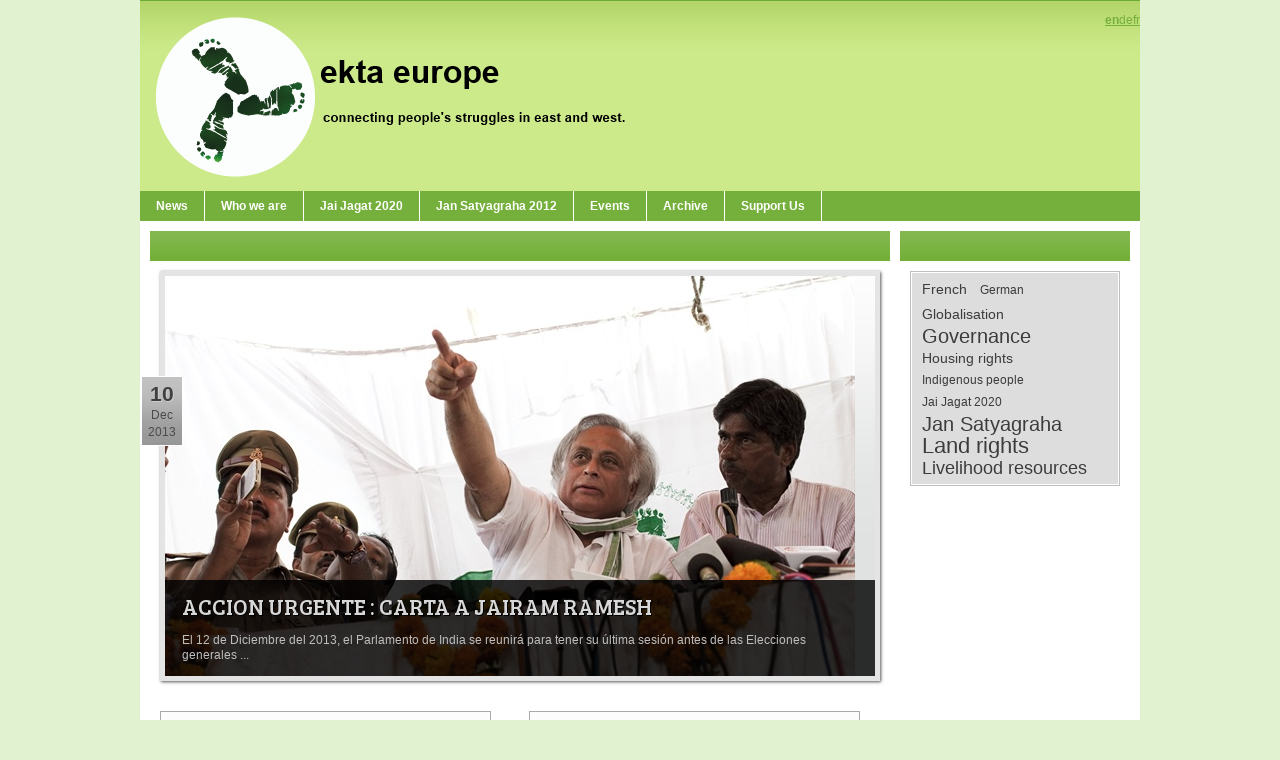

--- FILE ---
content_type: text/html; charset=utf-8
request_url: http://www.ektaeurope.org/AktuellEventsArchiv/TabId/165/PgrID/518/PageID/10/ArtMID/516/ArticleID/4089/Default.aspx
body_size: 29568
content:
<!DOCTYPE html PUBLIC "-//W3C//DTD XHTML 1.0 Transitional//EN" "http://www.w3.org/TR/xhtml1/DTD/xhtml1-transitional.dtd">
<html  lang="en-US">
<head id="Head">
<!--*********************************************-->
<!-- DNN Platform - http://www.dnnsoftware.com   -->
<!-- Copyright (c) 2002-2017, by DNN Corporation -->
<!--*********************************************-->
<meta content="text/html; charset=UTF-8" http-equiv="Content-Type" /><title>
	Ekta Europe > Aktuell/Events/Archiv
</title><meta id="MetaKeywords" name="KEYWORDS" content="Ekta Europe, Ekta Parishad, Land rights, India,DotNetNuke,DNN" /><meta id="MetaGenerator" name="GENERATOR" content="DotNetNuke " /><meta id="MetaRobots" name="ROBOTS" content="INDEX, FOLLOW" /><link href="/Resources/Shared/stylesheets/dnndefault/7.0.0/default.css?cdv=136" type="text/css" rel="stylesheet"/><link href="/Portals/_default/Skins/FBFreshiFresh/skin.css?cdv=136" type="text/css" rel="stylesheet"/><link href="/DesktopModules/EasyDNNnews/Templates/_default/BlogTwo/BlogTwo.css?cdv=136" type="text/css" rel="stylesheet"/><link href="/DesktopModules/EasyDNNnews/Templates/_default/BlogTwo/StylesCSS/Light.css?cdv=136" type="text/css" rel="stylesheet"/><link href="/Portals/_default/Containers/FBFreshiFresh/container.css?cdv=136" type="text/css" rel="stylesheet"/><link href="/DesktopModules/EasyDNNNews/css/prettyPhoto.css?cdv=136" type="text/css" rel="stylesheet"/><script src="/Resources/libraries/jQuery/01_09_01/jquery.js?cdv=136" type="text/javascript"></script><script src="/Resources/libraries/jQuery-Migrate/01_02_01/jquery-migrate.js?cdv=136" type="text/javascript"></script><script src="/Resources/libraries/jQuery-UI/01_11_03/jquery-ui.js?cdv=136" type="text/javascript"></script><link rel='SHORTCUT ICON' href='/Portals/0/Favicon.ico?ver=2014-04-12-105815-327' type='image/x-icon' />     
        
			    <script type="text/javascript">
			      var _gaq = _gaq || [];
			      _gaq.push(['_setAccount', 'UA-37860089-1']);
			      _gaq.push(['_trackPageview']);
			 
			      (function() {
				    var ga = document.createElement('script'); ga.type = 'text/javascript'; ga.async = true;
				    ga.src = ('https:' == document.location.protocol ? 'https://ssl' : 'http://www') + '.google-analytics.com/ga.js';
				    var s = document.getElementsByTagName('script')[0]; s.parentNode.insertBefore(ga, s);
			      })();
			    </script>
        
		  <script id="eds_jq1_8" src="/DesktopModules/EasyDNNNews/js/eds1.8.2.js" type="text/javascript" data-minor-version="2"></script></head>
<body id="Body">
    
    <form method="post" action="/AktuellEventsArchiv/TabId/165/PgrID/518/PageID/10/ArtMID/516/ArticleID/4089/Default.aspx" onsubmit="javascript:return WebForm_OnSubmit();" id="Form" enctype="multipart/form-data">
<div class="aspNetHidden">
<input type="hidden" name="__EVENTTARGET" id="__EVENTTARGET" value="" />
<input type="hidden" name="__EVENTARGUMENT" id="__EVENTARGUMENT" value="" />
<input type="hidden" name="__VIEWSTATE" id="__VIEWSTATE" value="mC8hseOAReIL5LPxBm/97nzWl9oNmLiX5v92xdqTRywBzoyLn7R0xawwb8yC23aR8yW4tiO+cLU1wX29GEGTxZgjOynFVHlDL0FEQicS75P245RZfPBnDNuWjJ7hR5Xpwddv6DAsTA+pG8Q2pV4MwtjLs7M5nqggxXJIvKVlwRgAz70bJqGnhVZ4XUmodd35px3J/cpozd8pGMs3h62wptC1Y6pFVnlcT2vaYp4qnGmDsdUknPQ74sVYSaPdwmDHc8A/H7a513LTXa5py2UVA6bebREoOZS0XrDM0FeIO5Nq+sem+06Y/V3uMSpqYxPWP1i9dsMfmw+zoT4SEyDF3eZZcvgxEFrw1oZKmd4N0/3YQvHamznyEc1d7Z95D/lwpWWQzuXrSaN2mxIrF9e22QgsScYfwzR1WMEUdPplE3Gg7u64GIqK7ynO+QMB/qtKKCfwDQg9yQQXpSlIbxYRB4TyXtRvuIBmlaC8K0KXuL/+b9sX4EVYmiJZupV/+NEQEvgwy0Z7TbMv3KQwk7bBZK5g8/PhoZpGEgFHMcUOcuPjXUkdcETl0oPK6QWizDbs43uQ6A/BMUVfn5P71PeKXq3RWPMQbGW5nkxQtYAUD2TcevsH0VorQfgMdGRabmVdpRlO1aOsuHjLUkWd6RVNVaFy2LBxeHHkeRNySUpKWOVlOPUpMzZalS+bkwzadjuB5OJeDd1wyDsBPpKbVHZ/r4qqWcMOCA4A07fkNqWjLVVQdXwG90/G5iUwydbNq5wtkH0EQci3K+IuQaH0zm+tdKNNZ2bkZppft9wxYWlBjsnyowotYBDuLPeoJDgJv1J4xZckPsNJSiVsRg4Mlj9wH9wjQHaaLOFk8QC6sgQA6/nlznOh7ZUDL82mkzvqnrSPV+JrAL7UCpSiECTQ" />
</div>

<script type="text/javascript">
//<![CDATA[
var theForm = document.forms['Form'];
if (!theForm) {
    theForm = document.Form;
}
function __doPostBack(eventTarget, eventArgument) {
    if (!theForm.onsubmit || (theForm.onsubmit() != false)) {
        theForm.__EVENTTARGET.value = eventTarget;
        theForm.__EVENTARGUMENT.value = eventArgument;
        theForm.submit();
    }
}
//]]>
</script>


<script src="/WebResource.axd?d=pynGkmcFUV0ttyWRmqeQ89QBthVcZ3GUaSwGQtqTtNGdgiIzoRPIF3eHqvI1&amp;t=638628280040000000" type="text/javascript"></script>


<script src="/DesktopModules/EasyDNNNews/js/jquery.prettyPhoto.js" type="text/javascript"></script>
<script src="/DesktopModules/EasyDNNNews/js/swfobject.js" type="text/javascript"></script>
<script src="/DesktopModules/EasyDNNNews/js/jquery.cookie.js" type="text/javascript"></script>
<script src="/ScriptResource.axd?d=NJmAwtEo3IpPrirY5b-Na0bgDDuHDD3aSNhGcmyEqk7BDPaO_ilmb9ByrAPqDNomDen_nPQpFQ2JZ6O_RmAWcoD5H4WNlBYXxTSdZuhNHiJZNPMaslltyQknmAnmLWQc9fI6CQ2&amp;t=b990ecd" type="text/javascript"></script>
<script src="/ScriptResource.axd?d=dwY9oWetJoJ6Q2GQZ3ykNY6xTgXg7nV2ajNJ-jHcA2NVSu7gQm12bQOugGD2dJgylc1psTvNH3mZmsdBm6rxVA8Oo5iSxz23KZ7DpUkR4hkdxzj3MJDecc1JE3eJ7UUqcHsw7vc1B9ZIql9s0&amp;t=b990ecd" type="text/javascript"></script>
<script src="/js/dnn.js" type="text/javascript"></script>
<script type="text/javascript">
//<![CDATA[
function WebForm_OnSubmit() {
dnn.controls.submitComp.onsubmit();
return true;
}
//]]>
</script>

<div class="aspNetHidden">

	<input type="hidden" name="__VIEWSTATEGENERATOR" id="__VIEWSTATEGENERATOR" value="CA0B0334" />
	<input type="hidden" name="__VIEWSTATEENCRYPTED" id="__VIEWSTATEENCRYPTED" value="" />
	<input type="hidden" name="__EVENTVALIDATION" id="__EVENTVALIDATION" value="w7m5sRGu1lPy4sYas56ttwO2USsJ/6OifevOkEgujsePdqSuK4AmAA7lDhVJP3QfF7rYNUgLrzQjsM6Fj5zlQC11eTDHiAp1+Pl2e+JKl++NZ6HtUGi+nGqDuI4wJLRDpHksrQs14KJyJCH7IkCVQbWIWNquw9c/ru7kiLxwx8X/MioKeEd2I3FoY+FF4k5YeOgGPHr2+Z/R+pi/q/d1LqflUWA=" />
</div><script src="/js/dnn.xmlhttp.js?cdv=136" type="text/javascript"></script><script src="/js/dnn.xmlhttp.jsxmlhttprequest.js?cdv=136" type="text/javascript"></script><script src="/js/dnn.controls.js?cdv=136" type="text/javascript"></script><script src="/js/dnn.modalpopup.js?cdv=136" type="text/javascript"></script><script src="/js/dnncore.js?cdv=136" type="text/javascript"></script><script src="/js/dnn.dom.positioning.js?cdv=136" type="text/javascript"></script><script src="/js/dnn.controls.dnnmenu.js?cdv=136" type="text/javascript"></script>
<script type="text/javascript">
//<![CDATA[
Sys.WebForms.PageRequestManager._initialize('ScriptManager', 'Form', [], [], [], 90, '');
//]]>
</script>

        
        
        
	


<!--
================================
Skins by the DNN Skins team - http://www.dnnskins.com
================================
--> 



<div class="pagemaster">
    <div id="header">
        <div id="headpos">
        	<a id="dnn_dnnLOGO_hypLogo" title="Ekta Europe" href="http://www.ektaeurope.org/en-us/news.aspx"><img id="dnn_dnnLOGO_imgLogo" src="/Portals/0/logo9.png?ver=2014-04-12-105916-683" alt="Ekta Europe" style="border-width:0px;" /></a>
		<div id="languagepos">
                	<div class="language-object" >

<strong><a href="http://www.ektaeurope.org/NewsEventsArchive/tabid/164/PgrID/518/PageID/10/ArtMID/516/ArticleID/4089/language/en-US/Default.aspx" class="Language" title="English (United States)"><span class="LanguageTrue">en</span></a></strong><a href="http://www.ektaeurope.org/AktuellEventsArchiv/tabid/165/PgrID/518/PageID/10/ArtMID/516/ArticleID/4089/language/de-DE/Default.aspx" class="Language" title="Deutsch (Deutschland)"><span class="LanguageFalse">de</span></a><a href="http://www.ektaeurope.org/NewsEventsArchives/tabid/175/PgrID/518/PageID/10/ArtMID/516/ArticleID/4089/language/fr-FR/Default.aspx" class="Language" title="Français (France)"><span class="LanguageFalse">fr</span></a>
</div>
		</div>
        </div>
    </div>
    <div id="menu">
        <div id="navhold">
            <span><span class="" id="dnn_dnnNAV_ctldnnNAV"></span></span>
        </div>
    </div>
    <div id="page">
        <div id="content">
            <div id="dnn_ContentPane" class="DNNEmptyPane"></div>
            <div id="dnn_LeftPane"><div class="DnnModule DnnModule-EasyDNNnews DnnModule-518"><a name="518"></a>
<div class="s01master">
	<div class="s01titlebg"><span id="dnn_ctr518_dnnTITLE_titleLabel" class="s01title"> </span>


</div>
    <div id="dnn_ctr518_ContentPane" class="s01con"><!-- Start_Module_518 --><div id="dnn_ctr518_ModuleContent" class="DNNModuleContent ModEasyDNNnewsC">
	
<script type="text/javascript">
	/*<![CDATA[*/
	;
	;
	;
	/*]]>*/
</script>

<div id="EDN_BlogTwo" class="news BlogTwo_Style_Light eds_style_predefined_light eds_subCollection_news eds_news_BlogTwo eds_template_List_Article_Multi eds_templateGroup_newsListArticleMulti eds_styleSwitchCriteria_module_518">
	
	<div id="dnn_ctr518_ViewEasyDNNNewsMain_ctl00_pnlListArticles">
		
		
		
		
		<div id="dnn_ctr518_ViewEasyDNNNewsMain_ctl00_multiArticleListContainer" class="edn_518_article_list_wrapper">
			
					
<!--ArticleRepeat:1:-->

<div class="article in_list in_picture">
	
	<a href="http://www.ektaeurope.org/AktuellEventsArchiv/TabId/165/ArtMID/518/ArticleID/4077/ACCION-URGENTE-CARTA-A-JAIRAM-RAMESH.aspx" target="_self"><img alt="ACCION URGENTE : CARTA A JAIRAM RAMESH" src="/Portals/0///EasyDNNNews/4077/690400c518EDNthumb_MG_334694347.jpg" width="690" height="400" /></a>
	
	<div class="content">
		<h1><a href="http://www.ektaeurope.org/AktuellEventsArchiv/TabId/165/ArtMID/518/ArticleID/4077/ACCION-URGENTE-CARTA-A-JAIRAM-RAMESH.aspx" target="_self">ACCION URGENTE : CARTA A JAIRAM RAMESH</a></h1>
		<div class="summary">El 12 de Diciembre del 2013, el Parlamento de India se reunir&aacute; para tener su &uacute;ltima sesi&oacute;n antes de las Elecciones generales ...</div>
	</div>
	<p class="date_box">
	
		<span class="day">10</span>
		<span class="month">Dec</span>
		<span class="year">2013</span>
	
	
	</p>
	
</div>

<!--RepeatEnd-->
<!--MultiArticleEnd-->



				
					
<!--ArticleRepeat:2:3:-->

<!--Before:2:3:-->
<div class="articles_row">
<!--BeforeEnd-->

<div class="article in_list big box">
	
	<img alt="APPEL URGENT A AGIR : LETTRE A JAIRAM RAMESH" src="/Portals/0///EasyDNNNews/4076/287155c518EDNthumb_MG_334694347.jpg" width="287" height="155" />
	
	<h1><a href="http://www.ektaeurope.org/AktuellEventsArchiv/TabId/165/ArtMID/518/ArticleID/4076/APPEL-URGENT-A-AGIR-LETTRE-A-JAIRAM-RAMESH.aspx" target="_self">APPEL URGENT A AGIR : LETTRE A JAIRAM RAMESH</a></h1>
	<div class="summary">Le 12 d&eacute;cembre 2013, le Parlement indien se r&eacute;unit pour&nbsp;sa derni&egrave;re session avant les &eacute;lections ...</div>
	<p class="date_box">
	
		<span class="day">9</span>
		<span class="month">Dec</span>
		<span class="year">2013</span>
	
	
	</p>
	
	<div class="shadow_box"></div>
</div>



<!--RepeatEnd-->
<!--MultiArticleEnd-->



				
					
<!--ArticleRepeat:2:3:-->



<div class="article in_list big box">
	
	<img alt="URGENT CALL TO ACTION: LETTER TO JAIRAM RAMESH" src="/Portals/0///EasyDNNNews/4075/287155c518EDNthumb_MG_334694347.jpg" width="287" height="155" />
	
	<h1><a href="http://www.ektaeurope.org/AktuellEventsArchiv/TabId/165/ArtMID/518/ArticleID/4075/URGENT-CALL-TO-ACTION-LETTER-TO-JAIRAM-RAMESH.aspx" target="_self">URGENT CALL TO ACTION: LETTER TO JAIRAM RAMESH</a></h1>
	<div class="summary">On 12 December 2013, the Indian Parliament is assembling for its last session before the General Election in spring 2014. This is the last ...</div>
	<p class="date_box">
	
		<span class="day">8</span>
		<span class="month">Dec</span>
		<span class="year">2013</span>
	
	
	</p>
	
	<div class="shadow_box"></div>
</div>

<!--After:2:3:-->
	<div style="clear: both"></div>
</div>
<!--AfterEnd-->

<!--RepeatEnd-->
<!--MultiArticleEnd-->



				
					
<!--ArticleRepeat:4:5:-->

<!--Before:4:5:-->
<!--BeforeEnd-->

<div class="article in_list span compact">
	<p class="date_box">
	
		<span class="day">26</span>
		<span class="month">Nov</span>
		<span class="year">2013</span>
	
	
	</p>
	<div class="content_wrapper">
		<div class="content">
			
			<img class="article_image" alt="Rajagopal pursues his journey around France / Rajagopal poursuit sa visite en France" src="/Portals/0///EasyDNNNews/4074/150150c518EDNthumb1394365_421466814620688_151370264_n.jpg" />
			
			<h1><a href="http://www.ektaeurope.org/AktuellEventsArchiv/TabId/165/ArtMID/518/ArticleID/4074/Rajagopal-pursues-his-journey-around-France-Rajagopal-poursuit-sa-visite-en-France.aspx" target="_self">Rajagopal pursues his journey around France / Rajagopal poursuit sa visite en France</a></h1>
			<div class="summary">
				Rajagopal is visiting France at the moment and you will have many occasion to exchange with him if you are in France / Rajagopal parcourt la France en ce moment et vous pouvez de ce fait avoir de nombreuses occasions d'&eacute;changer avec lui si vous &ecirc;tes par l&agrave;
			</div>
			<div class="clear"></div>
		</div>
	</div>
	<div class="shadow_box"></div>
	<div style="clear: both"></div>
</div>



<!--RepeatEnd-->
<!--MultiArticleEnd-->



				
					
<!--ArticleRepeat:4:5:-->



<div class="article in_list span compact">
	<p class="date_box">
	
		<span class="day">20</span>
		<span class="month">Nov</span>
		<span class="year">2013</span>
	
	
	</p>
	<div class="content_wrapper">
		<div class="content">
			
			<img class="article_image" alt="Interview of Rajagopal in The Hindu : pushing for the land rights agenda" src="/Portals/0///EasyDNNNews/4073/150150c518EDNthumb_GB_544174165.JPG" />
			
			<h1><a href="http://www.ektaeurope.org/AktuellEventsArchiv/TabId/165/ArtMID/518/ArticleID/4073/Interview-of-Rajagopal-in-The-Hindu-pushing-for-the-land-rights-agenda.aspx" target="_self">Interview of Rajagopal in The Hindu : pushing for the land rights agenda</a></h1>
			<div class="summary">
				In Madhya Pradesh where agrarian politics dominates, support from this prominent land rights activist can be useful for electoral aspirants.
			</div>
			<div class="clear"></div>
		</div>
	</div>
	<div class="shadow_box"></div>
	<div style="clear: both"></div>
</div>

<!--After:4:5:-->
<!--AfterEnd-->

<!--RepeatEnd-->
<!--MultiArticleEnd-->



				
		</div>
		
<!--ArticleRepeat:After:-->

<div class="article_rss_wrapper">
	<a href="http://www.ektaeurope.org/AktuellEventsArchiv/TabId/165/ctl/rss/mid/518/Default.aspx" target="_blank"><span></span>RSS</a>
</div>

<!--RepeatEnd:After:-->
<!--MultiArticleEnd-->

		<div id="dnn_ctr518_ViewEasyDNNNewsMain_ctl00_pnlArticlePager" class="article_pager">
			
			<a id="dnn_ctr518_ViewEasyDNNNewsMain_ctl00_ibFirst" class="first" href="javascript:__doPostBack(&#39;dnn$ctr518$ViewEasyDNNNewsMain$ctl00$ibFirst&#39;,&#39;&#39;)">First</a>
			<a id="dnn_ctr518_ViewEasyDNNNewsMain_ctl00_ibLeft" class="prev" href="javascript:__doPostBack(&#39;dnn$ctr518$ViewEasyDNNNewsMain$ctl00$ibLeft&#39;,&#39;&#39;)">Previous</a>
			<a id="EDS518Pagging5" class="page" href="http://www.ektaeurope.org/AktuellEventsArchiv/TabId/165/PgrID/518/PageID/5/ArtMID/516/ArticleID/4089/Default.aspx"/>5</a><a id="EDS518Pagging6" class="page" href="http://www.ektaeurope.org/AktuellEventsArchiv/TabId/165/PgrID/518/PageID/6/ArtMID/516/ArticleID/4089/Default.aspx"/>6</a><a id="EDS518Pagging7" class="page" href="http://www.ektaeurope.org/AktuellEventsArchiv/TabId/165/PgrID/518/PageID/7/ArtMID/516/ArticleID/4089/Default.aspx"/>7</a><a id="EDS518Pagging8" class="page" href="http://www.ektaeurope.org/AktuellEventsArchiv/TabId/165/PgrID/518/PageID/8/ArtMID/516/ArticleID/4089/Default.aspx"/>8</a><a id="EDS518Pagging9" class="page" href="http://www.ektaeurope.org/AktuellEventsArchiv/TabId/165/PgrID/518/PageID/9/ArtMID/516/ArticleID/4089/Default.aspx"/>9</a><a id="EDS518Pagging10" class="active page" href="http://www.ektaeurope.org/AktuellEventsArchiv/TabId/165/PgrID/518/PageID/10/ArtMID/516/ArticleID/4089/Default.aspx"/>10</a><a id="EDS518Pagging11" class="page" href="http://www.ektaeurope.org/AktuellEventsArchiv/TabId/165/PgrID/518/PageID/11/ArtMID/516/ArticleID/4089/Default.aspx"/>11</a><a id="EDS518Pagging12" class="page" href="http://www.ektaeurope.org/AktuellEventsArchiv/TabId/165/PgrID/518/PageID/12/ArtMID/516/ArticleID/4089/Default.aspx"/>12</a><a id="EDS518Pagging13" class="page" href="http://www.ektaeurope.org/AktuellEventsArchiv/TabId/165/PgrID/518/PageID/13/ArtMID/516/ArticleID/4089/Default.aspx"/>13</a><a id="EDS518Pagging14" class="page" href="http://www.ektaeurope.org/AktuellEventsArchiv/TabId/165/PgrID/518/PageID/14/ArtMID/516/ArticleID/4089/Default.aspx"/>14</a>
			<a id="dnn_ctr518_ViewEasyDNNNewsMain_ctl00_ibRight" class="next" href="javascript:__doPostBack(&#39;dnn$ctr518$ViewEasyDNNNewsMain$ctl00$ibRight&#39;,&#39;&#39;)">Next</a>
			<a id="dnn_ctr518_ViewEasyDNNNewsMain_ctl00_ibLast" class="last" href="javascript:__doPostBack(&#39;dnn$ctr518$ViewEasyDNNNewsMain$ctl00$ibLast&#39;,&#39;&#39;)">Last</a>
		
		</div>
	
	</div>
	
	
	
</div>

<input type="hidden" name="dnn$ctr518$ViewEasyDNNNewsMain$ctl00$hfViewed" id="dnn_ctr518_ViewEasyDNNNewsMain_ctl00_hfViewed" />

<script src="/DesktopModules/EasyDNNNews/js/jquery.rateit.js" type="text/javascript"></script>



</div><!-- End_Module_518 --></div>
</div>

<!-- Created by the XD Design team - Nina Meiers - http://www.xd.com.au --></div></div>
            <div id="dnn_RightPane"><div class="DnnModule DnnModule-EasyDNNnewsTagCloud DnnModule-519"><a name="519"></a>
<div class="s01master">
	<div class="s01titlebg"><span id="dnn_ctr519_dnnTITLE_titleLabel" class="s01title"> </span>


</div>
    <div id="dnn_ctr519_ContentPane" class="s01con"><!-- Start_Module_519 --><div id="dnn_ctr519_ModuleContent" class="DNNModuleContent ModEasyDNNnewsTagCloudC">
	
<div id="EDN_BlogTwo" class="tag_cloud eds_news_BlogTwo eds_subCollection_tagCloud eds_styleSwitchCriteria_module-519 BlogTwo_Style_Light eds_style_predefined_light">
	
						
							<div class="boxtagslist">
								<div id="TagCloudDiv" class="tags">
									
									<a class="TagStyle2" href="http://www.ektaeurope.org/NewsEventsArchive/TabId/164/PID/516/mcat/519/TagID/12/TagName/French/Default.aspx">French </a>
									
									<a class="TagStyle1" href="http://www.ektaeurope.org/NewsEventsArchive/TabId/164/PID/516/mcat/519/TagID/14/TagName/German/Default.aspx">German </a>
									
									<a class="TagStyle2" href="http://www.ektaeurope.org/NewsEventsArchive/TabId/164/PID/516/mcat/519/TagID/10/TagName/Globalisation/Default.aspx">Globalisation </a>
									
									<a class="TagStyle5" href="http://www.ektaeurope.org/NewsEventsArchive/TabId/164/PID/516/mcat/519/TagID/7/TagName/Governance/Default.aspx">Governance </a>
									
									<a class="TagStyle2" href="http://www.ektaeurope.org/NewsEventsArchive/TabId/164/PID/516/mcat/519/TagID/6/TagName/Housing-rights/Default.aspx">Housing rights </a>
									
									<a class="TagStyle1" href="http://www.ektaeurope.org/NewsEventsArchive/TabId/164/PID/516/mcat/519/TagID/16/TagName/Indigenous-people/Default.aspx">Indigenous people </a>
									
									<a class="TagStyle1" href="http://www.ektaeurope.org/NewsEventsArchive/TabId/164/PID/516/mcat/519/TagID/17/TagName/Jai-Jagat-2020/Default.aspx">Jai Jagat 2020 </a>
									
									<a class="TagStyle5" href="http://www.ektaeurope.org/NewsEventsArchive/TabId/164/PID/516/mcat/519/TagID/1/TagName/Jan-Satyagraha/Default.aspx">Jan Satyagraha </a>
									
									<a class="TagStyle6" href="http://www.ektaeurope.org/NewsEventsArchive/TabId/164/PID/516/mcat/519/TagID/2/TagName/Land-rights/Default.aspx">Land rights </a>
									
									<a class="TagStyle4" href="http://www.ektaeurope.org/NewsEventsArchive/TabId/164/PID/516/mcat/519/TagID/9/TagName/Livelihood-resources/Default.aspx">Livelihood resources </a>
									
								</div>
							</div>
						
	
</div>

</div><!-- End_Module_519 --></div>
</div>

<!-- Created by the XD Design team - Nina Meiers - http://www.xd.com.au --></div></div>
            <div id="dnn_BottomPane" class="DNNEmptyPane"></div>
        </div>
        <div id="footer">
            <div class="footlink"><span id="dnn_dnnCOPYRIGHT_lblCopyright" class="footlink">Copyright 2025 by Ekta Europe</span>
&nbsp;&nbsp;|&nbsp;&nbsp;<a id="dnn_dnnPRIVACY_hypPrivacy" class="footlink" rel="nofollow" href="http://www.ektaeurope.org/AktuellEventsArchiv/tabid/165/ctl/Privacy/language/de-DE/Default.aspx">Privacy Statement</a>&nbsp;&nbsp;|&nbsp;&nbsp;<a id="dnn_dnnTERMS_hypTerms" class="footlink" rel="nofollow" href="http://www.ektaeurope.org/AktuellEventsArchiv/tabid/165/ctl/Terms/language/de-DE/Default.aspx">Terms Of Use</a>&nbsp;&nbsp;|&nbsp;&nbsp;<a id="dnn_dnnLOGIN_loginLink" class="footlink" rel="nofollow" onclick="this.disabled=true;" href="http://www.ektaeurope.org/AktuellEventsArchiv/tabid/165/ctl/Login/language/de-DE/Default.aspx?returnurl=%2fAktuellEventsArchiv%2fTabId%2f165%2fPgrID%2f518%2fPageID%2f10%2fArtMID%2f516%2fArticleID%2f4089%2fDefault.aspx">Login</a>
&nbsp;&nbsp;</div>
            <div class="footlink"><a href="http://www.dnnskins.com" target="_blank" class="footlink">Inspired by DNNSkins</a>&nbsp;&nbsp;|&nbsp;&nbsp;Designed by <a href="http://www.freecsstemplates.org/" class="footlink">Free CSS Templates</a>.</div>
        </div>
    </div>
</div>
        <input name="ScrollTop" type="hidden" id="ScrollTop" />
        <input name="__dnnVariable" type="hidden" id="__dnnVariable" autocomplete="off" value="`{`__scdoff`:`1`,`dnn_dnnNAV_ctldnnNAV_json`:`{nodes:[{id:\`120\`,key:\`120\`,txt:\`News\`,ca:\`3\`,url:\`http://www.ektaeurope.org/en-us/news.aspx\`,largeImg:\`~/icons/sigma/about_16x16_standard.png\`,cssIcon:\` \`,nodes:[]},{id:\`134\`,key:\`134\`,txt:\`Who we are\`,ca:\`3\`,url:\`http://www.ektaeurope.org/en-us/whoweare.aspx\`,cssIcon:\` \`,nodes:[{id:\`85\`,key:\`85\`,txt:\`Ekta Europe\`,ca:\`3\`,url:\`http://www.ektaeurope.org/en-us/whoweare/ektaeurope.aspx\`,nodes:[]},{id:\`87\`,key:\`87\`,txt:\`Ekta Parishad\`,ca:\`3\`,url:\`http://www.ektaeurope.org/en-us/whoweare/ektaparishad.aspx\`,nodes:[{id:\`104\`,key:\`104\`,txt:\`Ekta Parishad and the women\`,ca:\`3\`,url:\`http://www.ektaeurope.org/en-us/whoweare/ektaparishad/ektaparishadandthewomen.aspx\`,nodes:[]},{id:\`212\`,key:\`212\`,txt:\`Ekta Parishad and the peasant\\u0027s struggles\`,ca:\`3\`,url:\`http://www.ektaeurope.org/en-us/whoweare/ektaparishad/ektaparishadandthepeasantsstruggles.aspx\`,nodes:[]}]},{id:\`86\`,key:\`86\`,txt:\`Contacts\`,ca:\`3\`,url:\`http://www.ektaeurope.org/en-us/whoweare/contacts.aspx\`,nodes:[{id:\`122\`,key:\`122\`,txt:\`Belgium\`,ca:\`3\`,url:\`http://www.ektaeurope.org/en-us/whoweare/contacts/belgium.aspx\`,nodes:[]},{id:\`124\`,key:\`124\`,txt:\`France\`,ca:\`3\`,url:\`http://www.ektaeurope.org/en-us/whoweare/contacts/france.aspx\`,nodes:[]},{id:\`126\`,key:\`126\`,txt:\`Germany\`,ca:\`3\`,url:\`http://www.ektaeurope.org/en-us/whoweare/contacts/germany.aspx\`,nodes:[]},{id:\`128\`,key:\`128\`,txt:\`Switzerland\`,ca:\`3\`,url:\`http://www.ektaeurope.org/en-us/whoweare/contacts/switzerland.aspx\`,nodes:[]},{id:\`130\`,key:\`130\`,txt:\`United Kingdom\`,ca:\`3\`,url:\`http://www.ektaeurope.org/en-us/whoweare/contacts/unitedkingdom.aspx\`,nodes:[]}]}]},{id:\`222\`,key:\`222\`,txt:\`Jai Jagat 2020\`,ca:\`3\`,url:\`http://www.ektaeurope.org/en-us/jaijagat2020.aspx\`,cssIcon:\` \`,nodes:[{id:\`225\`,key:\`225\`,txt:\`Call to action for Jai jagat 2020\`,ca:\`3\`,url:\`http://www.ektaeurope.org/en-us/jaijagat2020/calltoactionforjaijagat2020.aspx\`,nodes:[]}]},{id:\`132\`,key:\`132\`,txt:\`Jan Satyagraha 2012\`,ca:\`3\`,url:\`http://www.ektaeurope.org/en-us/jansatyagraha2012.aspx\`,cssIcon:\` \`,nodes:[{id:\`168\`,key:\`168\`,txt:\`Agreement of October 11th\`,ca:\`3\`,url:\`http://www.ektaeurope.org/en-us/jansatyagraha2012/agreementofoctober11th.aspx\`,nodes:[]},{id:\`215\`,key:\`215\`,txt:\`Follow-up on Jan Satyagraha\`,ca:\`3\`,url:\`http://www.ektaeurope.org/en-us/jansatyagraha2012/followuponjansatyagraha.aspx\`,nodes:[]},{id:\`170\`,key:\`170\`,txt:\`Press coverage\`,ca:\`3\`,url:\`http://www.ektaeurope.org/en-us/jansatyagraha2012/presscoverage.aspx\`,nodes:[]},{id:\`166\`,key:\`166\`,txt:\`\\\`Do or Die\\\` video\`,ca:\`3\`,url:\`http://www.ektaeurope.org/en-us/jansatyagraha2012/doordievideo.aspx\`,nodes:[]}]},{id:\`172\`,key:\`172\`,txt:\`Events\`,ca:\`3\`,url:\`http://www.ektaeurope.org/en-us/events.aspx\`,cssIcon:\` \`,nodes:[]},{id:\`136\`,key:\`136\`,txt:\`Archive\`,ca:\`3\`,url:\`http://www.ektaeurope.org/en-us/archive.aspx\`,cssIcon:\` \`,nodes:[{id:\`108\`,key:\`108\`,txt:\`Int. Mobilization Conference 2011\`,ca:\`3\`,url:\`http://www.ektaeurope.org/en-us/archive/intmobilizationconference2011.aspx\`,nodes:[{id:\`142\`,key:\`142\`,txt:\`Summary\`,ca:\`3\`,url:\`http://www.ektaeurope.org/en-us/archive/intmobilizationconference2011/summary.aspx\`,nodes:[]},{id:\`144\`,key:\`144\`,txt:\`Context\`,ca:\`3\`,url:\`http://www.ektaeurope.org/en-us/archive/intmobilizationconference2011/context.aspx\`,nodes:[{id:\`146\`,key:\`146\`,txt:\`Nonviolence\`,ca:\`3\`,url:\`http://www.ektaeurope.org/en-us/archive/intmobilizationconference2011/context/nonviolence.aspx\`,nodes:[]},{id:\`148\`,key:\`148\`,txt:\`Objectives\`,ca:\`3\`,url:\`http://www.ektaeurope.org/en-us/archive/intmobilizationconference2011/context/objectives.aspx\`,nodes:[]}]},{id:\`150\`,key:\`150\`,txt:\`Programme\`,ca:\`3\`,url:\`http://www.ektaeurope.org/en-us/archive/intmobilizationconference2011/programme.aspx\`,nodes:[]},{id:\`152\`,key:\`152\`,txt:\`Organisers\`,ca:\`3\`,url:\`http://www.ektaeurope.org/en-us/archive/intmobilizationconference2011/organisers.aspx\`,nodes:[{id:\`154\`,key:\`154\`,txt:\`Partners\`,ca:\`3\`,url:\`http://www.ektaeurope.org/en-us/archive/intmobilizationconference2011/organisers/partners.aspx\`,nodes:[]}]},{id:\`156\`,key:\`156\`,txt:\`Pictures\`,ca:\`3\`,url:\`http://www.ektaeurope.org/en-us/archive/intmobilizationconference2011/pictures.aspx\`,nodes:[]},{id:\`158\`,key:\`158\`,txt:\`Speeches\`,ca:\`3\`,url:\`http://www.ektaeurope.org/en-us/archive/intmobilizationconference2011/speeches.aspx\`,nodes:[]},{id:\`160\`,key:\`160\`,txt:\`Joint Statement\`,ca:\`3\`,url:\`http://www.ektaeurope.org/en-us/archive/intmobilizationconference2011/jointstatement.aspx\`,nodes:[]},{id:\`162\`,key:\`162\`,txt:\`Report\`,ca:\`3\`,url:\`http://www.ektaeurope.org/en-us/archive/intmobilizationconference2011/report.aspx\`,nodes:[]}]}]},{id:\`116\`,key:\`116\`,txt:\`Support Us\`,ca:\`3\`,url:\`http://www.ektaeurope.org/en-us/supportus.aspx\`,cssIcon:\` \`,nodes:[{id:\`88\`,key:\`88\`,txt:\`How to get involved\`,ca:\`3\`,url:\`http://www.ektaeurope.org/en-us/supportus/howtogetinvolved.aspx\`,nodes:[]},{id:\`140\`,key:\`140\`,txt:\`Donation\`,ca:\`3\`,url:\`http://www.ektaeurope.org/en-us/supportus/donation.aspx\`,nodes:[]}]}]}`}" />
        
    
<script type="text/javascript">dnn.setVar('dnn_dnnNAV_ctldnnNAV_p', '{postback:\'__doPostBack(\\\'dnn$dnnNAV$ctldnnNAV\\\',\\\'[NODEID]~|~Click\\\')\',sysimgpath:\'/images/\',mbcss:\'mainMenu\',callback:\'dnn.xmlhttp.doCallBack(\\\'ctldnnNAV dnn_dnnNAV_ctldnnNAV\\\',\\\'[NODEXML]\\\',this.callBackSuccess,mNode,this.callBackFail,this.callBackStatus,null,null,0);\',easeDir:\'0\'}');dnn.controls.initMenu($get('dnn_dnnNAV_ctldnnNAV'));</script></form>
    <!--CDF(Javascript|/js/dnncore.js?cdv=136)--><!--CDF(Javascript|/js/dnn.modalpopup.js?cdv=136)--><!--CDF(Css|/Resources/Shared/stylesheets/dnndefault/7.0.0/default.css?cdv=136)--><!--CDF(Css|/Portals/_default/Skins/FBFreshiFresh/skin.css?cdv=136)--><!--CDF(Css|/Portals/_default/Skins/FBFreshiFresh/Skin.css?cdv=136)--><!--CDF(Css|/Portals/_default/Containers/FBFreshiFresh/container.css?cdv=136)--><!--CDF(Css|/Portals/_default/Containers/FBFreshiFresh/container.css?cdv=136)--><!--CDF(Javascript|/js/dnn.dom.positioning.js?cdv=136)--><!--CDF(Javascript|/js/dnn.xmlhttp.js?cdv=136)--><!--CDF(Javascript|/js/dnn.xmlhttp.jsxmlhttprequest.js?cdv=136)--><!--CDF(Javascript|/js/dnn.controls.js?cdv=136)--><!--CDF(Javascript|/js/dnn.controls.js?cdv=136)--><!--CDF(Javascript|/js/dnn.controls.dnnmenu.js?cdv=136)--><!--CDF(Css|/DesktopModules/EasyDNNNews/css/prettyPhoto.css?cdv=136)--><!--CDF(Css|/DesktopModules/EasyDNNnews/Templates/_default/BlogTwo/BlogTwo.css?cdv=136)--><!--CDF(Css|/DesktopModules/EasyDNNnews/Templates/_default/BlogTwo/StylesCSS/Light.css?cdv=136)--><!--CDF(Css|/DesktopModules/EasyDNNNews/Templates/_default/BlogTwo/BlogTwo.css?cdv=136)--><!--CDF(Css|/DesktopModules/EasyDNNNews/Templates/_default/BlogTwo/StylesCSS/Light.css?cdv=136)--><!--CDF(Javascript|/Resources/libraries/jQuery/01_09_01/jquery.js?cdv=136)--><!--CDF(Javascript|/Resources/libraries/jQuery-Migrate/01_02_01/jquery-migrate.js?cdv=136)--><!--CDF(Javascript|/Resources/libraries/jQuery-UI/01_11_03/jquery-ui.js?cdv=136)--><!--CDF(Javascript|/js/dnn.xml.js)--><!--CDF(Javascript|/js/dnn.xml.jsparser.js)--><!--CDF(Javascript|/js/dnn.xmlhttp.js)--><!--CDF(Javascript|/js/dnn.xmlhttp.jsxmlhttprequest.js)-->
    
</body>
</html>

--- FILE ---
content_type: text/css
request_url: http://www.ektaeurope.org/Portals/_default/Skins/FBFreshiFresh/skin.css?cdv=136
body_size: 4204
content:
/* Modified by Nina Meiers (c) 2012 - for the DNN Community Downloaded from http://www.dnnskins.com */
/* Free and Commercial skins for DotNetNuke! All credits remain with existing designer */
/* credits to remain in files as part of license agreement - Nina Meiers - nina@xd.com.au */

body { margin: 0; padding:0; background: #e1f2d0; }
.pagemaster { padding:0; margin:0 auto; background: url(media/pagemaster.gif) repeat-y top; width: 1014px; }
.sitel { background: url(media/sitel.gif) repeat-y right; }
.siter { background: url(media/siter.gif) repeat-y left; }

h1, h2, h3 { color: #538d19; }
h1, h2 { margin-bottom: 20px; font-weight: normal; }
h1 { font-size: 14pt; }
h2 { font-size: 12pt; }
h3 { font-size: 10pt; }

p, td, .Normal, .normal { font-family: Verdana, Geneva, Arial, Helvetica, sans-serif; font-size: 12px; line-height: 17px; }

a:link, a:active, a:visited { color: #75B03C; }
a:hover { text-decoration: underline; color: #111111; }

#header { width: 1000px; min-height: 80px; margin: 0 auto; background: url(media/header.gif) repeat-x top #ccea8a; border-top:1px solid #6bab30; }
#headpos { padding: 10px 0 10px 10px; }
#languagepos { float: right }

#menu { width: 1000px; height: 30px; margin: 0 auto; background: #75b03c; }
#navhold { width: 1000px; margin:auto; padding:0; text-align:center; }

#page { background: #ffffff; width: 1000px; margin: 0 auto; padding: 0; }
#content { padding: 10px; }

.hr { border-bottom: 1px solid #538d19; }

#dnn_ContentPane, #dnn_BottomPane { clear:both; padding: 0; margin: 0 auto; }
#dnn_LeftPane { float: left; width: 740px; padding: 0; }
#dnn_RightPane { float: right; width: 230px; padding: 0; }

#footer { clear: both; padding: 5px 0; text-align: center; border-top: 1px dotted #aaaaaa; width: 900px; margin: 0 auto; border-bottom:1px solid #6bab30; }

.footlink { color:#aaaaaa; text-decoration:none; font-size:11px; font-family: Verdana, Geneva, Arial, Helvetica, sans-serif; line-height: 18px; }
a.footlink:link, a.footlink:visited, a.footlink:active { color:#aaaaaa; text-decoration:none; font-size:11px; font-family: Verdana, Geneva, Arial, Helvetica, sans-serif; line-height: 18px; }
a.footlink:hover{ color:#111111; text-decoration:underline; font-size:11px; }

/*--------- dnn menu style ----------*/
/* main menu td */
.mainMenu { cursor:pointer; background:transparent; width:980px; }

/* Main Menu Normal */
.mainMenu .root { color: #ffffff; font-size: 12px; border-right: 1px solid #ffffff; line-height: 30px; font-family: Verdana, Geneva, Arial, Helvetica, sans-serif; font-weight: bold; text-align:center; padding: 0 16px; float:left; }

/* Main menu hover */
.mainMenu .hov { color: #222222!important; }

/* Main menu selected */
.mainMenu .sel, .mainMenu .bc { color: #ffffff; }
.mainMenu table { border: 1px solid #cccccc; z-index: 5000; }

/* SUB Menu Normal */
.mainMenu tr.mi { background: #f8faff; z-index: 1000; font-size: 11px; font-weight:normal; text-align:left; color:#375162; line-height:2em; text-transform:none; }
.mainMenu tr.mi td { padding: 2px; text-transform:none; }

/* SUB Menu hover & selected */
.mainMenu tr.hov { background: #75b03c; }
.mainMenu tr.hov td { color: #ffffff; }
.mainMenu tr.sel, .mainMenu tr.bc { background: #75b03c; }
.mainMenu tr.sel td, .mainMenu tr.bc td{ color: #ffffff; }
.main_dnnmenu_break{ height: 2px; background-color: #d5e0ff; }

/* Module Action Menus */
.ModuleTitle_SubMenu { border:1px solid #c0d6e5; }
.ModuleTitle_SubMenu td { background: #f8faff; white-space: nowrap; } 
.ModuleTitle_MenuIcon { background: #f8faff; border:none; padding: 0px 2px; }
.ModuleTitle_MenuItemSel td, .ModuleTitle_MenuItemSel .ModuleTitle_MenuIcon { background: #75b03c; color: #ffffff; }
.ModuleTitle_MenuBreak td, .ModuleTitle_MenuBreak .ModuleTitle_MenuIcon { height: 2px; background: #d5e0ff; }

/* Modified by Nina Meiers (c) 2012 - for the DNN Community Downloaded from http://www.dnnskins.com */
/* Free and Commercial skins for DotNetNuke! All credits remain with existing designer */
/* credits to remain in files as part of license agreement - Nina Meiers - nina@xd.com.au */


--- FILE ---
content_type: text/css
request_url: http://www.ektaeurope.org/DesktopModules/EasyDNNnews/Templates/_default/BlogTwo/BlogTwo.css?cdv=136
body_size: 112458
content:
.eds_news_BlogTwo .edn_module_box, .eds_news_BlogTwo.eds_subCollection_tagCloud, .eds_news_BlogTwo.eds_subCollection_calendar .callendar_table_container, .eds_news_BlogTwo.eds_subCollection_calendar .archive_list {
  margin-bottom: 30px;
  font-family: Arial, Helvetica, sans-serif;
  vertical-align: baseline;
  line-height: 1.25em;
  border: 1px solid black;
  background: black;
  padding: 1px;
}
.eds_news_BlogTwo .edn_module_box > h1.edn_module_title, .eds_news_BlogTwo.eds_subCollection_tagCloud > h1.edn_module_title, .eds_news_BlogTwo.eds_subCollection_calendar .callendar_table_container > h1.edn_module_title, .eds_news_BlogTwo.eds_subCollection_calendar .archive_list > h1.edn_module_title {
  background: url("images/common/module_title_background.png") repeat-x bottom left black;
  padding: 0 !important;
  margin: 0 !important;
}
.eds_news_BlogTwo .edn_module_box > h1.edn_module_title span, .eds_news_BlogTwo.eds_subCollection_tagCloud > h1.edn_module_title span, .eds_news_BlogTwo.eds_subCollection_calendar .callendar_table_container > h1.edn_module_title span, .eds_news_BlogTwo.eds_subCollection_calendar .archive_list > h1.edn_module_title span {
  line-height: 21px;
  display: block;
  color: #bdbdbd;
  font-size: 18px;
  padding: 5px 8px 7px;
  font-family: "Bree Serif", Arial, Helvetica, sans-serif;
  font-weight: normal;
  padding: 5px 8px 7px;
  margin: 0 !important;
}
.eds_news_BlogTwo.eds_subCollection_search {
  margin: 0 0 30px;
}
.eds_news_BlogTwo.eds_subCollection_search .article h1, .eds_news_BlogTwo.eds_subCollection_search .article h1 a {
  color: #bdbdbd;
  font-size: 22px;
  line-height: 30px;
  font-family: "Bree Serif", Arial, Helvetica, sans-serif;
  font-weight: normal;
  text-decoration: none;
}
.eds_news_BlogTwo.eds_subCollection_search .article h1 a:hover, .eds_news_BlogTwo.eds_subCollection_search .article h1 a a:hover {
  color: white;
}
.eds_news_BlogTwo.eds_subCollection_search .article.in_list {
  margin: 0 0 30px;
  border: 4px solid black;
  background: #151515;
}
.eds_news_BlogTwo.eds_subCollection_search .article.in_list.span {
  padding: 12px 0 0;
  float: none;
}
.eds_news_BlogTwo.eds_subCollection_search .article.in_list.span > .content_wrapper {
  padding: 0 30px;
  margin: 0;
}
.eds_news_BlogTwo.eds_subCollection_search .article.in_list.span > .content_wrapper > h1 {
  margin: 0 0 17px;
}
.eds_news_BlogTwo.eds_subCollection_search .article.in_list.span > .content_wrapper > .content {
  padding: 0;
  margin: 0;
  border: 0;
}
.eds_news_BlogTwo.eds_subCollection_search .article.in_list.span > .content_wrapper > .content > a > .article_image {
  display: block;
  float: left;
  padding: 0;
  margin: 0 15px 15px 0;
  -webkit-box-shadow: 1px 1px 5px 0 black;
  -moz-box-shadow: 1px 1px 5px 0 black;
  box-shadow: 1px 1px 5px 0 black;
}
.eds_news_BlogTwo.eds_subCollection_search .article.in_list.span > .content_wrapper > .content > .summary, .eds_news_BlogTwo.eds_subCollection_search .article.in_list.span > .content_wrapper > .content > .summary p {
  color: #bdbdbd;
  font: 12px Arial, Helvetica, sans-serif;
  margin: 0 0 15px;
  line-height: 16px;
}
.eds_news_BlogTwo.eds_subCollection_search .article.in_list.span > .content_wrapper > .content > .summary a,
.eds_news_BlogTwo.eds_subCollection_search .article.in_list.span > .content_wrapper > .content > .summary a:link,
.eds_news_BlogTwo.eds_subCollection_search .article.in_list.span > .content_wrapper > .content > .summary a:active,
.eds_news_BlogTwo.eds_subCollection_search .article.in_list.span > .content_wrapper > .content > .summary a:visited {
  color: white;
  text-decoration: none;
}
.eds_news_BlogTwo.eds_subCollection_search .article.in_list.span > .content_wrapper > .content > .summary a:hover,
.eds_news_BlogTwo.eds_subCollection_search .article.in_list.span > .content_wrapper > .content > .summary a:link:hover,
.eds_news_BlogTwo.eds_subCollection_search .article.in_list.span > .content_wrapper > .content > .summary a:active:hover,
.eds_news_BlogTwo.eds_subCollection_search .article.in_list.span > .content_wrapper > .content > .summary a:visited:hover {
  text-decoration: underline;
  color: white;
}
.eds_news_BlogTwo.eds_subCollection_search .article.in_list.span > .content_wrapper > .content > .clear {
  clear: both;
}
.eds_news_BlogTwo.eds_subCollection_search .search_input {
  border: 2px solid black;
  display: block;
  padding: 0;
  background: #222222;
  width: 245px;
  box-shadow: 0 3px 25px #0a0a0a inset;
}
.eds_news_BlogTwo.eds_subCollection_search .search_input > .do_search {
  display: block;
  width: 37px;
  height: 32px;
  background: url("images/searchButton/background/predefined/search_button_bg.png") no-repeat -37px 0;
  text-indent: -10000px;
  overflow: hidden;
  padding: 0;
  margin: 0;
  border: 0;
}
.eds_news_BlogTwo.eds_subCollection_search .search_input > .do_search:hover {
  background-position: 0 0;
}
.eds_news_BlogTwo.eds_subCollection_search .search_input > .input {
  display: block;
  height: 32px;
  margin: 0;
  padding: 0;
  float: left;
  background: transparent;
  box-shadow: -1px 0px 0px rgba(0, 0, 0, 0.4) inset;
}
.eds_news_BlogTwo.eds_subCollection_search .search_input > .input input {
  padding: 0 4px 0 5px;
  margin: 0;
  display: block;
  float: left;
  border: 0;
  width: 199px;
  height: 32px;
  background: transparent;
  color: #898989;
  text-shadow: 1px 1px 2px black;
  font: 14px Arial;
  line-height: 32px;
}
.eds_news_BlogTwo.eds_subCollection_search .search_input > .input input.acLoading {
  background: url("images/common/indicator.gif") 85% center no-repeat !important;
}
.eds_news_BlogTwo.eds_subCollection_search .search_input.button_outside {
  border: 0 !important;
  background: transparent !important;
  box-shadow: none !important;
  overflow: hidden;
  width: auto;
}
.eds_news_BlogTwo.eds_subCollection_search .search_input.button_outside > .input {
  border: 2px solid black;
  display: block;
  padding: 0;
  background: #222222;
  width: 246px;
  box-shadow: 0 3px 25px #0a0a0a inset;
  float: none;
}
.eds_news_BlogTwo.eds_subCollection_search .search_input.button_outside > .input input {
  width: 237px;
}
.eds_news_BlogTwo.eds_subCollection_search .search_input.button_outside > .do_search {
  float: left;
  margin: 5px;
}
.eds_news_BlogTwo.eds_subCollection_search .edncf_AdvancedSearch {
  background-color: #151515;
  border: 2px solid black;
}
.eds_news_BlogTwo.eds_subCollection_search .edncf_AdvancedSearch .edn_module_title {
  background: url("images/common/module_title_background.png") repeat-x scroll left bottom black;
  padding: 0;
  margin: 0;
}
.eds_news_BlogTwo.eds_subCollection_search .edncf_AdvancedSearch .edn_module_title span {
  color: #bdbdbd;
  display: block;
  font-family: "Bree Serif", Arial, Helvetica, sans-serif;
  font-size: 18px;
  font-weight: normal;
  line-height: 21px;
  margin: 0;
  padding: 5px 8px 7px;
}
.eds_news_BlogTwo.eds_subCollection_search .edncf_AdvancedSearch .edncf_container {
  padding: 10px;
  position: relative;
}
.eds_news_BlogTwo.eds_subCollection_search .edncf_AdvancedSearch .edncf_container .edncf_CheckBoxSingle,
.eds_news_BlogTwo.eds_subCollection_search .edncf_AdvancedSearch .edncf_container .edncf_DropDownList,
.eds_news_BlogTwo.eds_subCollection_search .edncf_AdvancedSearch .edncf_container .edncf_CheckBoxList,
.eds_news_BlogTwo.eds_subCollection_search .edncf_AdvancedSearch .edncf_container .edncf_RadioButtonList,
.eds_news_BlogTwo.eds_subCollection_search .edncf_AdvancedSearch .edncf_container .edncf_Text,
.eds_news_BlogTwo.eds_subCollection_search .edncf_AdvancedSearch .edncf_container .edncf_RangeSliderInput {
  display: block;
  margin: 0;
  padding: 0 0 10px;
}
.eds_news_BlogTwo.eds_subCollection_search .edncf_AdvancedSearch .edncf_container .edncf_CheckBoxSingle {
  margin-bottom: 10px;
}
.eds_news_BlogTwo.eds_subCollection_search .edncf_AdvancedSearch .edncf_container .edncf_DropDownList > span {
  display: block;
  border-style: solid;
  border-width: 1px;
  border-color: #0c0c0c #232323 #232323 #0c0c0c;
  background: #222222 url("images/advancedSearchForm/select/selectArrow/predefined/select-pointer.png") no-repeat top right;
  overflow: hidden;
  position: relative;
  box-shadow: 1px 1px 2px rgba(255, 255, 255, 0.08), 1px 27px 27px -14px rgba(0, 0, 0, 0.51) inset, 2px 2px 4px rgba(0, 0, 0, 0.56) inset;
}
.eds_news_BlogTwo.eds_subCollection_search .edncf_AdvancedSearch .edncf_container .edncf_DropDownList > span:after {
  content: "";
  display: block;
  position: absolute;
  width: 0;
  height: 31px;
  right: 34px;
  top: 0;
  bottom: 0;
  border-left: solid 1px #0c0c0c;
  border-right: none !important;
  border-top: none !important;
  border-bottom: none !important;
}
.eds_news_BlogTwo.eds_subCollection_search .edncf_AdvancedSearch .edncf_container .edncf_DropDownList > span select {
  background: none transparent;
  background-color: rgba(255, 255, 255, 0);
  padding: 7px 0 6px 6px;
  font-family: Arial;
  font-size: 12px;
  line-height: 1;
  color: #bdbdbd;
  border: none;
  border-radius: 0;
  outline: none;
  height: 31px;
  -webkit-appearance: none;
  width: 116%;
  margin: 0;
  box-shadow: none;
}
.eds_news_BlogTwo.eds_subCollection_search .edncf_AdvancedSearch .edncf_container .edncf_DropDownList > span select option {
  font-family: Arial;
  font-size: 12px;
  line-height: 1;
  padding: 2px;
  color: #bdbdbd;
  background: #222222;
}
.eds_news_BlogTwo.eds_subCollection_search .edncf_AdvancedSearch .edncf_container .edncf_DropDownList > span select option:first-child {
  color: white;
}
.eds_news_BlogTwo.eds_subCollection_search .edncf_AdvancedSearch .edncf_container .edncf_DropDownList > span select:disabled {
  color: #505050;
}
.eds_news_BlogTwo.eds_subCollection_search .edncf_AdvancedSearch .edncf_container .edncf_CheckBox label {
  display: inline-block;
  position: relative;
  padding-left: 19px;
  margin: 0;
  font-size: 12px;
  color: #bdbdbd;
  font-family: Arial;
  line-height: 1.7;
}
.eds_news_BlogTwo.eds_subCollection_search .edncf_AdvancedSearch .edncf_container .edncf_CheckBox label:before {
  content: "";
  display: inline-block;
  width: 17px;
  height: 17px;
  position: absolute;
  left: 0;
  margin: 2px 10px 0 0;
  background: url("images/advancedSearchForm/checkBoxes/predefined/cf-checkbox.png") no-repeat 0 -27px transparent;
}
.eds_news_BlogTwo.eds_subCollection_search .edncf_AdvancedSearch .edncf_container .edncf_RadioButtonList .edncf_RadioButtonListName,
.eds_news_BlogTwo.eds_subCollection_search .edncf_AdvancedSearch .edncf_container .edncf_CheckBoxList .edncf_CheckBoxListName {
  font-weight: bold;
  font-family: Arial;
  font-size: 12px;
  color: #bdbdbd;
  line-height: 1.5;
  display: block;
}
.eds_news_BlogTwo.eds_subCollection_search .edncf_AdvancedSearch .edncf_container .edncf_RadioButtonList .edncf_RadioButtonGroup .edncf_RadioButton {
  display: inline-block;
  padding: 1px 10px 1px 0;
}
.eds_news_BlogTwo.eds_subCollection_search .edncf_AdvancedSearch .edncf_container .edncf_RadioButtonList .edncf_RadioButtonGroup .edncf_RadioButton input[type="radio"] {
  display: none;
}
.eds_news_BlogTwo.eds_subCollection_search .edncf_AdvancedSearch .edncf_container .edncf_RadioButtonList .edncf_RadioButtonGroup .edncf_RadioButton label {
  display: inline-block;
  position: relative;
  padding-left: 22px;
  margin: 0;
  font-size: 12px;
  color: #bdbdbd;
  font-family: Arial;
  line-height: 1.7;
}
.eds_news_BlogTwo.eds_subCollection_search .edncf_AdvancedSearch .edncf_container .edncf_RadioButtonList .edncf_RadioButtonGroup .edncf_RadioButton label:before {
  content: "";
  display: inline-block;
  width: 18px;
  height: 18px;
  position: absolute;
  left: 0;
  margin: 2px 10px 0 0;
  background: url("images/advancedSearchForm/radioButtons/predefined/cf-radiobutton.png") no-repeat 0 0 transparent;
}
.eds_news_BlogTwo.eds_subCollection_search .edncf_AdvancedSearch .edncf_container .edncf_RadioButtonList .edncf_RadioButtonGroup .edncf_RadioButton input[type="radio"]:checked + label:before {
  content: "";
  background-position: 0 -27px;
}
.eds_news_BlogTwo.eds_subCollection_search .edncf_AdvancedSearch .edncf_container .edncf_CheckBox {
  display: inline-block;
  padding: 1px 10px 1px 0;
}
.eds_news_BlogTwo.eds_subCollection_search .edncf_AdvancedSearch .edncf_container .edncf_CheckBox input[type="checkbox"] {
  display: none;
}
.eds_news_BlogTwo.eds_subCollection_search .edncf_AdvancedSearch .edncf_container .edncf_CheckBox input[type="checkbox"]:checked + label:before {
  content: "";
  background-position: 0 0;
}
.eds_news_BlogTwo.eds_subCollection_search .edncf_AdvancedSearch .edncf_container .edncf_CheckBox .edncf_ltIE input[type="checkbox"],
.eds_news_BlogTwo.eds_subCollection_search .edncf_AdvancedSearch .edncf_container .edncf_CheckBoxList .edncf_CheckBoxListGroup .edncf_ltIE .edncf_CheckBox input[type="checkbox"] {
  display: inline;
}
.eds_news_BlogTwo.eds_subCollection_search .edncf_AdvancedSearch .edncf_container .edncf_CheckBox .edncf_ltIE label,
.eds_news_BlogTwo.eds_subCollection_search .edncf_AdvancedSearch .edncf_container .edncf_CheckBoxList .edncf_CheckBoxListGroup .edncf_ltIE .edncf_CheckBox label {
  padding-left: 0;
}
.eds_news_BlogTwo.eds_subCollection_search .edncf_AdvancedSearch .edncf_container .edncf_CheckBox .edncf_ltIE label:before,
.eds_news_BlogTwo.eds_subCollection_search .edncf_AdvancedSearch .edncf_container .edncf_CheckBoxList .edncf_CheckBoxListGroup .edncf_ltIE .edncf_CheckBox label:before {
  display: none;
}
.eds_news_BlogTwo.eds_subCollection_search .edncf_AdvancedSearch .edncf_container .edncf_RadioButtonList .edncf_RadioButtonGroup .edncf_ltIE .edncf_RadioButton input[type="radio"] {
  display: inline;
}
.eds_news_BlogTwo.eds_subCollection_search .edncf_AdvancedSearch .edncf_container .edncf_RadioButtonList .edncf_RadioButtonGroup .edncf_ltIE .edncf_RadioButton label {
  padding-left: 0;
}
.eds_news_BlogTwo.eds_subCollection_search .edncf_AdvancedSearch .edncf_container .edncf_RadioButtonList .edncf_RadioButtonGroup .edncf_ltIE .edncf_RadioButton label:before {
  display: none;
}
.eds_news_BlogTwo.eds_subCollection_search .edncf_AdvancedSearch .edncf_container .edncf_Text label {
  display: block;
  font-weight: bold;
  color: #bdbdbd;
  font-family: Arial;
  font-size: 12px;
  font-weight: bold;
  line-height: 1.5;
}
.eds_news_BlogTwo.eds_subCollection_search .edncf_AdvancedSearch .edncf_container .edncf_Text .edncf_TextInput input[type="text"] {
  border-style: solid;
  border-width: 1px;
  border-color: #0c0c0c #232323 #232323 #0c0c0c;
  background: #222222 none;
  box-shadow: 1px 1px 2px rgba(255, 255, 255, 0.08), 1px 27px 27px -14px rgba(0, 0, 0, 0.51) inset, 2px 2px 4px rgba(0, 0, 0, 0.56) inset;
  color: #bdbdbd;
  font-family: "Arial";
  font-size: 12px;
  line-height: 1.2;
  padding: 8px 2%;
  width: 95.9%;
  margin: 0;
}
.eds_news_BlogTwo.eds_subCollection_search .edncf_AdvancedSearch .edncf_container .edncf_RangeSliderInput label > span {
  display: block;
  font-weight: bold;
  color: #bdbdbd;
  font-family: Arial;
  font-size: 12px;
  font-weight: bold;
  line-height: 1.5;
}
.eds_news_BlogTwo.eds_subCollection_search .edncf_AdvancedSearch .edncf_container .edncf_RangeSliderInput .irs {
  height: 37px;
  position: relative;
  display: block;
}
.eds_news_BlogTwo.eds_subCollection_search .edncf_AdvancedSearch .edncf_container .edncf_RangeSliderInput .irs .irs-line {
  height: 6px;
  top: 6px;
  border-style: solid;
  border-width: 1px;
  border-color: black;
  background-color: #d9d9d9;
  border-radius: 4px;
  position: relative;
  display: block;
  overflow: hidden;
  box-shadow: 0 0 2px black inset;
}
.eds_news_BlogTwo.eds_subCollection_search .edncf_AdvancedSearch .edncf_container .edncf_RangeSliderInput .irs .irs-line .irs-line-left,
.eds_news_BlogTwo.eds_subCollection_search .edncf_AdvancedSearch .edncf_container .edncf_RangeSliderInput .irs .irs-line .irs-line-mid,
.eds_news_BlogTwo.eds_subCollection_search .edncf_AdvancedSearch .edncf_container .edncf_RangeSliderInput .irs .irs-line .irs-line-right {
  display: none;
}
.eds_news_BlogTwo.eds_subCollection_search .edncf_AdvancedSearch .edncf_container .edncf_RangeSliderInput .irs .irs-diapason {
  border: solid 1px black;
  background: none #ad0000;
  height: 6px;
  top: 6px;
  position: absolute;
  display: block;
  left: 0;
  width: 100%;
  box-shadow: 0px 5px 5px -3px rgba(0, 0, 0, 0.8) inset;
}
.eds_news_BlogTwo.eds_subCollection_search .edncf_AdvancedSearch .edncf_container .edncf_RangeSliderInput .irs .irs-slider {
  background: transparent url("images/common/slider-pointer.png") no-repeat 0 0;
  width: 13px;
  height: 17px;
  cursor: default;
  display: block;
  position: absolute;
  z-index: 1;
  top: 3px;
}
.eds_news_BlogTwo.eds_subCollection_search .edncf_AdvancedSearch .edncf_container .edncf_RangeSliderInput .irs .irs-from,
.eds_news_BlogTwo.eds_subCollection_search .edncf_AdvancedSearch .edncf_container .edncf_RangeSliderInput .irs .irs-to,
.eds_news_BlogTwo.eds_subCollection_search .edncf_AdvancedSearch .edncf_container .edncf_RangeSliderInput .irs .irs-single {
  color: #cd1919;
  background: none transparent;
  cursor: default;
  display: block;
  position: absolute;
  white-space: nowrap;
  font: 12px/1 Arial;
  top: 24px;
  padding: 0;
  left: 0;
  white-space: nowrap;
}
.eds_news_BlogTwo.eds_subCollection_search .edncf_AdvancedSearch .edncf_container .edncf_RangeSliderInput .irs .irs-min,
.eds_news_BlogTwo.eds_subCollection_search .edncf_AdvancedSearch .edncf_container .edncf_RangeSliderInput .irs .irs-max {
  background: none transparent;
  padding: 0;
  text-shadow: none;
  top: 16px;
  font: 10px/1 Arial;
  color: #777777;
  position: absolute;
  display: block;
  cursor: default;
}
.eds_news_BlogTwo.eds_subCollection_search .edncf_AdvancedSearch .edncf_container .edncf_RangeSliderInput .irs .irs-min {
  left: 0;
}
.eds_news_BlogTwo.eds_subCollection_search .edncf_AdvancedSearch .edncf_container .edncf_RangeSliderInput .irs .irs-max {
  right: 0;
}
.eds_news_BlogTwo.eds_subCollection_search .edncf_AdvancedSearch .edncf_container .edncf_submitContainer {
  text-align: center;
  margin: 15px 0 5px;
}
.eds_news_BlogTwo.eds_subCollection_search .edncf_AdvancedSearch .edncf_container .edncf_submitContainer .edncf_submit {
  background: url("images/advancedSearchForm/submit/background/predefined/submit-button.png") repeat-x scroll left top #222222;
  border: 0 none;
  display: inline-block;
  margin: 0;
  padding: 6px 40px;
  text-decoration: none;
}
.eds_news_BlogTwo.eds_subCollection_search .edncf_AdvancedSearch .edncf_container .edncf_submitContainer .edncf_submit span {
  color: #7a7a7a;
  font: bold 14px/16px Arial, Helvetica, sans-serif;
  text-decoration: none;
  text-shadow: -1px -1px 1px #242424;
}
.eds_news_BlogTwo.eds_subCollection_search .edncf_AdvancedSearch .edncf_container .edncf_submitContainer .edncf_submit:hover {
  background-color: #303030;
  text-decoration: none;
}
.eds_news_BlogTwo.eds_subCollection_search .edncf_AdvancedSearch .edncf_container .edncf_searchInProgressOverlay {
  position: absolute;
  top: 0;
  bottom: 0;
  left: O;
  right: 0;
  background: #151515 url("images/common/searchInProgress.GIF") center center no-repeat;
  opacity: 0.8;
  width: 100%;
  z-index: 999;
}
.eds_news_BlogTwo.eds_subCollection_categoryMenu {
  margin: 0 0 30px;
}
.eds_news_BlogTwo.eds_subCollection_categoryMenu .edn_module_box > .edn_category_menu_wrapper {
  padding: 0;
  margin: 0;
}
.eds_news_BlogTwo.eds_subCollection_categoryMenu .edn_module_box > .edn_category_menu_wrapper ul {
  padding: 0;
  margin: 0;
}
.eds_news_BlogTwo.eds_subCollection_categoryMenu .edn_module_box > .edn_category_menu_wrapper li {
  list-style: none;
  font-size: 0;
  line-height: 0;
  margin: 0;
  padding: 0;
}
.eds_news_BlogTwo.eds_subCollection_categoryMenu .edn_module_box > .edn_category_menu_wrapper li > div {
  border: 0;
  border-top: 1px solid #1f1f1f;
  border-bottom: 1px solid black;
  background: url("images/categoryMenuItemsBackground/predefined/item_bg.png") repeat-x 0 0 #151515;
  overflow: hidden;
  padding: 5px 4px 4px 107px;
  position: relative;
}
.eds_news_BlogTwo.eds_subCollection_categoryMenu .edn_module_box > .edn_category_menu_wrapper li > div a {
  display: none;
}
.eds_news_BlogTwo.eds_subCollection_categoryMenu .edn_module_box > .edn_category_menu_wrapper li > div .icon {
  display: block;
  float: right;
  text-indent: -10000px;
  margin: 0 0 0 4px;
}
.eds_news_BlogTwo.eds_subCollection_categoryMenu .edn_module_box > .edn_category_menu_wrapper li > div .icon.rss {
  background: url("images/rssLink/rssIcon/predefined/rss.png") no-repeat 0 0;
  height: 17px;
  width: 17px;
  margin: 0 2px 0 4px;
}
.eds_news_BlogTwo.eds_subCollection_categoryMenu .edn_module_box > .edn_category_menu_wrapper li > div .icon.rss:hover {
  background-position: -17px 0;
}
.eds_news_BlogTwo.eds_subCollection_categoryMenu .edn_module_box > .edn_category_menu_wrapper li > div .icon.expand_collapse {
  background: url("images/categoryMenuExpandCollapseIcon/predefined/expand_collapse.png") no-repeat 0 0;
  height: 7px;
  width: 13px;
  margin: 5px 2px 0 4px;
  cursor: pointer;
}
.eds_news_BlogTwo.eds_subCollection_categoryMenu .edn_module_box > .edn_category_menu_wrapper li > div .icon.expand_collapse:hover {
  background-position: -13px 0 !important;
}
.eds_news_BlogTwo.eds_subCollection_categoryMenu .edn_module_box > .edn_category_menu_wrapper li > div .icon.expand_collapse.collapse {
  background-position: 0 -7px !important;
}
.eds_news_BlogTwo.eds_subCollection_categoryMenu .edn_module_box > .edn_category_menu_wrapper li > div .icon.expand_collapse.collapse:hover {
  background-position: -13px -7px !important;
}
.eds_news_BlogTwo.eds_subCollection_categoryMenu .edn_module_box > .edn_category_menu_wrapper li > div > span {
  font-size: 12px;
  color: #333333;
  display: inline;
  line-height: 15px;
}
.eds_news_BlogTwo.eds_subCollection_categoryMenu .edn_module_box > .edn_category_menu_wrapper li > div > a.category {
  font: 12px Arial, Helvetica, sans-serif;
  color: #bdbdbd;
  display: inline;
  line-height: 15px;
  text-decoration: none;
  position: relative;
  top: 1px;
}
.eds_news_BlogTwo.eds_subCollection_categoryMenu .edn_module_box > .edn_category_menu_wrapper li > div > a.category span {
  color: #5b5b5b;
}
.eds_news_BlogTwo.eds_subCollection_categoryMenu .edn_module_box > .edn_category_menu_wrapper li > div > a.category:hover {
  color: #b50909;
}
.eds_news_BlogTwo.eds_subCollection_categoryMenu .edn_module_box > .edn_category_menu_wrapper li > div > img, .eds_news_BlogTwo.eds_subCollection_categoryMenu .edn_module_box > .edn_category_menu_wrapper li > div > a.image > img {
  -webkit-border-radius: 4px;
  -moz-border-radius: 4px;
  border-radius: 4px;
  float: left;
  margin: 0 7px 5px 0;
}
.eds_news_BlogTwo.eds_subCollection_categoryMenu .edn_module_box > .edn_category_menu_wrapper li > div > a.image {
  float: left;
  display: block;
  margin: 0 7px 5px 0;
}
.eds_news_BlogTwo.eds_subCollection_categoryMenu .edn_module_box > .edn_category_menu_wrapper li > div > a.image > img {
  margin: 0;
  float: none;
}
.eds_news_BlogTwo.eds_subCollection_categoryMenu .edn_module_box > .edn_category_menu_wrapper li.active > div > a.category {
  font-weight: bold;
}
.eds_news_BlogTwo.eds_subCollection_categoryMenu .edn_module_box > .edn_category_menu_wrapper > li > div {
  padding-left: 10px;
}
.eds_news_BlogTwo.eds_subCollection_categoryMenu .edn_module_box > .edn_category_menu_wrapper > li ul li > div {
  background: #262626;
  border: 0;
  border-top: 1px solid #323232;
  border-bottom: 1px solid #1e1e1e;
}
.eds_news_BlogTwo.eds_subCollection_categoryMenu .edn_module_box > .edn_category_menu_wrapper > li ul li > div .bullet {
  background: url("images/categoryMenuItemBullet/predefined/item_bullets.png") no-repeat 0 0;
  float: none;
  height: 9px;
  width: 9px;
  margin: 3px 3px 0 0;
  display: block;
  float: left;
}
.eds_news_BlogTwo.eds_subCollection_categoryMenu .edn_module_box > .edn_category_menu_wrapper > li li.level_1 > div {
  padding-left: 11px;
}
.eds_news_BlogTwo.eds_subCollection_categoryMenu .edn_module_box > .edn_category_menu_wrapper > li li.level_2 > div {
  padding-left: 23px;
}
.eds_news_BlogTwo.eds_subCollection_categoryMenu .edn_module_box > .edn_category_menu_wrapper > li li.level_3 > div {
  padding-left: 35px;
}
.eds_news_BlogTwo.eds_subCollection_categoryMenu .edn_module_box > .edn_category_menu_wrapper > li li.level_4 > div {
  padding-left: 47px;
}
.eds_news_BlogTwo.eds_subCollection_categoryMenu .edn_module_box > .edn_category_menu_wrapper > li li.level_5 > div {
  padding-left: 59px;
}
.eds_news_BlogTwo.eds_subCollection_categoryMenu .edn_module_box > .edn_category_menu_wrapper > li li.level_6 > div {
  padding-left: 71px;
}
.eds_news_BlogTwo.eds_subCollection_categoryMenu .edn_module_box > .edn_category_menu_wrapper > li li.level_7 > div {
  padding-left: 83px;
}
.eds_news_BlogTwo.eds_subCollection_categoryMenu .edn_module_box > .edn_category_menu_wrapper > li li.level_8 > div {
  padding-left: 95px;
}
.eds_news_BlogTwo.eds_subCollection_tagCloud {
  margin: 0 0 30px;
}
.eds_news_BlogTwo.eds_subCollection_tagCloud .tags {
  padding: 0 0 10px 10px;
  background-color: #151515;
}
.eds_news_BlogTwo.eds_subCollection_tagCloud .tags a {
  font-size: 11px;
  font-family: Arial, Helvetica, sans-serif;
  text-decoration: none;
  color: #676767;
  line-height: 12px;
  display: inline-block;
  margin: 10px 10px 0 0;
}
.eds_news_BlogTwo.eds_subCollection_tagCloud .tags a:hover {
  text-decoration: underline;
}
.eds_news_BlogTwo.eds_subCollection_tagCloud .tags a span {
  color: #bdbdbd;
  font-size: 12px;
}
.eds_news_BlogTwo.eds_subCollection_tagCloud .tags a.TagStyle1 {
  font-size: 12px;
}
.eds_news_BlogTwo.eds_subCollection_tagCloud .tags a.TagStyle2 {
  font-size: 14px;
}
.eds_news_BlogTwo.eds_subCollection_tagCloud .tags a.TagStyle3 {
  font-size: 16px;
}
.eds_news_BlogTwo.eds_subCollection_tagCloud .tags a.TagStyle4 {
  font-size: 18px;
}
.eds_news_BlogTwo.eds_subCollection_tagCloud .tags a.TagStyle5 {
  font-size: 20px;
}
.eds_news_BlogTwo.eds_subCollection_tagCloud .tags a.TagStyle6 {
  font-size: 22px;
}
.eds_news_BlogTwo.eds_subCollection_calendar .top_calendar_actions {
  display: block;
  overflow: hidden;
  margin: 0;
  padding: 0 2px 3px;
  line-height: 0;
  border: 0;
  text-align: right;
}
.eds_news_BlogTwo.eds_subCollection_calendar .top_calendar_actions > a {
  margin: 0 0 0 5px;
  display: inline-block;
  padding: 0;
  border: 0;
  background: url("images/calendar/actionIcons/predefined/action_buttons-light.png");
}
.eds_news_BlogTwo.eds_subCollection_calendar .top_calendar_actions > a > span {
  display: none;
}
.eds_news_BlogTwo.eds_subCollection_calendar .top_calendar_actions > a.articles_by_month {
  width: 12px;
  height: 12px;
  background-position: 0 -5px;
}
.eds_news_BlogTwo.eds_subCollection_calendar .top_calendar_actions > a.icalendar_export {
  width: 12px;
  height: 15px;
  background-position: -13px -1px;
}
.eds_news_BlogTwo.eds_subCollection_calendar .top_calendar_actions > a.articles_rss {
  width: 12px;
  height: 12px;
  background-position: -26px -4px;
}
.eds_news_BlogTwo.eds_subCollection_calendar .top_calendar_actions > a.events_rss {
  width: 18px;
  height: 16px;
  background-position: -39px 0;
}
.eds_news_BlogTwo.eds_subCollection_calendar .callendar_table_container {
  margin: 0 0 30px;
  overflow: hidden;
}
.eds_news_BlogTwo.eds_subCollection_calendar .callendar_table_container .calendar_table {
  width: 100%;
  margin: 0;
}
.eds_news_BlogTwo.eds_subCollection_calendar .callendar_table_container .calendar_table td {
  background-color: transparent;
}
.eds_news_BlogTwo.eds_subCollection_calendar .callendar_table_container .calendar_table .month_selection {
  background: url("images/common/module_title_background.png") repeat-x bottom center black;
  width: 100%;
  margin: 0;
}
.eds_news_BlogTwo.eds_subCollection_calendar .callendar_table_container .calendar_table .month_selection td {
  color: #b5b5b5;
  text-shadow: 1px 1px 2px black;
  font-size: 20px;
  line-height: 25px;
  padding: 5px 8px 7px;
  font-family: "Bree Serif", Arial, Helvetica, sans-serif;
}
.eds_news_BlogTwo.eds_subCollection_calendar .callendar_table_container .calendar_table .month_selection td.next_prev_months a {
  font-family: Arial, Helvetica, sans-serif;
  color: #b5b5b5 !important;
  text-decoration: none;
}
.eds_news_BlogTwo.eds_subCollection_calendar .callendar_table_container .calendar_table .month_selection td.next_prev_months a:hover {
  color: white !important;
}
.eds_news_BlogTwo.eds_subCollection_calendar .callendar_table_container .calendar_table .week_days {
  background: url("images/common/calendar/week_days_bg.png") repeat-x black;
  color: #b5b5b5;
  font-size: 9px;
  padding: 3px 0 4px;
  border-bottom: 1px solid black;
  border-top: 1px solid black;
}
.eds_news_BlogTwo.eds_subCollection_calendar .callendar_table_container .calendar_table .day {
  background: url("images/common/calendar/day_bg.png") repeat-x top left #101010;
  padding: 8px 3px 7px;
  margin: 0;
  border: 1px solid black;
  text-align: center;
}
.eds_news_BlogTwo.eds_subCollection_calendar .callendar_table_container .calendar_table .day > a {
  color: #9d9d9d;
}
.eds_news_BlogTwo.eds_subCollection_calendar .callendar_table_container .calendar_table .day.other_month > a {
  color: #373737;
}
.eds_news_BlogTwo.eds_subCollection_calendar .callendar_table_container .calendar_table .day.has_posts {
  background: url("images/common/calendar/has_post_bg.png") repeat-x top right black;
}
.eds_news_BlogTwo.eds_subCollection_calendar .callendar_table_container .calendar_table .day.has_posts > a {
  color: #e0e0e0;
}
.eds_news_BlogTwo.eds_subCollection_calendar .callendar_table_container .calendar_table .day.has_events {
  background: url("images/common/calendar/has_event.png") repeat-x 0 0 #ed5500;
}
.eds_news_BlogTwo.eds_subCollection_calendar .callendar_table_container .calendar_table .day.has_events > a {
  color: white;
}
.eds_news_BlogTwo.eds_subCollection_calendar .callendar_table_container .calendar_table .day.today {
  background: #aa0000;
}
.eds_news_BlogTwo.eds_subCollection_calendar .callendar_table_container .calendar_table .day.today > a {
  color: white;
}
.eds_news_BlogTwo.eds_subCollection_calendar .callendar_table_container .calendar_table .day.selected {
  background: #575958;
}
.eds_news_BlogTwo.eds_subCollection_calendar .callendar_table_container .calendar_table .day.selected > a {
  color: white;
}
.eds_news_BlogTwo.eds_subCollection_calendar .callendar_table_container.advanced .calendar_table .day {
  vertical-align: top;
  background: #101010 !important;
  padding: 0;
  overflow: hidden;
}
.eds_news_BlogTwo.eds_subCollection_calendar .callendar_table_container.advanced .calendar_table .day > a {
  display: block;
  background: url("images/common/calendar/day_bg.png") repeat-x top left #101010;
  padding: 3px 7px 1px;
  margin: 0;
  border: 0;
  text-align: left;
  color: #9d9d9d;
}
.eds_news_BlogTwo.eds_subCollection_calendar .callendar_table_container.advanced .calendar_table .day > a:hover {
  text-decoration: underline;
}
.eds_news_BlogTwo.eds_subCollection_calendar .callendar_table_container.advanced .calendar_table .day.other_month > a {
  color: #373737;
}
.eds_news_BlogTwo.eds_subCollection_calendar .callendar_table_container.advanced .calendar_table .day.has_posts > a {
  background: url("images/common/calendar/has_post_bg.png") repeat-x right top black;
  color: #e0e0e0;
}
.eds_news_BlogTwo.eds_subCollection_calendar .callendar_table_container.advanced .calendar_table .day.has_events > a {
  background: url("images/common/calendar/has_event.png") repeat-x 0 0 #ed5500;
  color: white;
}
.eds_news_BlogTwo.eds_subCollection_calendar .callendar_table_container.advanced .calendar_table .day.today > a {
  background: #aa0000;
  color: white;
}
.eds_news_BlogTwo.eds_subCollection_calendar .callendar_table_container.advanced .calendar_table .day.selected > a {
  color: white;
  background-color: #575958;
}
.eds_news_BlogTwo.eds_subCollection_calendar .callendar_table_container.advanced .calendar_table .day > ul {
  margin: 0;
  padding: 0 4px 3px;
  border: 0;
}
.eds_news_BlogTwo.eds_subCollection_calendar .callendar_table_container.advanced .calendar_table .day > ul > li {
  border: 0;
  margin: 0;
  padding: 3px 0 0;
  list-style: none;
  display: block;
}
.eds_news_BlogTwo.eds_subCollection_calendar .callendar_table_container.advanced .calendar_table .day > ul > li > a {
  border: 1px solid #626262;
  border-radius: 5px;
  margin: 0;
  padding: 2px 5px;
  background: #181818;
  display: block;
  text-align: left;
  color: #dadada !important;
  text-decoration: none;
  font: 10px Arial;
  line-height: 12px;
}
.eds_news_BlogTwo.eds_subCollection_calendar .callendar_table_container.advanced .calendar_table .day > ul > li.event > a {
  border: 1px solid #452911;
  background: #221d17;
  color: #ffeee4 !important;
}
.eds_news_BlogTwo.eds_subCollection_calendar .archive_list {
  margin: 0 0 30px;
  overflow: hidden;
}
.eds_news_BlogTwo.eds_subCollection_calendar .archive_list .edn_module_box {
  margin: 0;
  padding: 0;
  border: none;
}
.eds_news_BlogTwo.eds_subCollection_calendar .archive_list .edn_module_box .edn_archive_menu_wrapper {
  margin: 0;
  padding: 0;
}
.eds_news_BlogTwo.eds_subCollection_calendar .archive_list .edn_module_box .edn_archive_menu_wrapper li {
  list-style: none;
  padding: 0;
  background: url("images/calendarArchive/itemsBackground/predefined/folder.png") no-repeat 7px 7px #151515;
  border-top: 1px solid #1f1f1f;
  border-bottom: 1px solid #0c0c0c;
  margin: 0;
}
.eds_news_BlogTwo.eds_subCollection_calendar .archive_list .edn_module_box .edn_archive_menu_wrapper li > div {
  padding: 5px 4px 3px 28px;
}
.eds_news_BlogTwo.eds_subCollection_calendar .archive_list .edn_module_box .edn_archive_menu_wrapper li > div .expand_collapse {
  background: url("images/calendarArchive/expandCollapseIcon/predefined/expand_collapse.png") no-repeat 0 0;
  height: 7px;
  width: 13px;
  margin: 5px 2px 0 4px;
  cursor: pointer;
  text-indent: -9999px;
  float: right;
}
.eds_news_BlogTwo.eds_subCollection_calendar .archive_list .edn_module_box .edn_archive_menu_wrapper li > div .expand_collapse:hover {
  background-position: -13px 0 !important;
}
.eds_news_BlogTwo.eds_subCollection_calendar .archive_list .edn_module_box .edn_archive_menu_wrapper li > div .expand_collapse.collapse {
  background-position: 0 -7px !important;
}
.eds_news_BlogTwo.eds_subCollection_calendar .archive_list .edn_module_box .edn_archive_menu_wrapper li > div .expand_collapse.collapse:hover {
  background-position: -13px -7px !important;
}
.eds_news_BlogTwo.eds_subCollection_calendar .archive_list .edn_module_box .edn_archive_menu_wrapper li > div .edn_archive-year,
.eds_news_BlogTwo.eds_subCollection_calendar .archive_list .edn_module_box .edn_archive_menu_wrapper li > div .edn_archive-month {
  color: #bdbdbd;
  text-decoration: none;
  font: 12px Arial, Helvetica, sans-serif;
}
.eds_news_BlogTwo.eds_subCollection_calendar .archive_list .edn_module_box .edn_archive_menu_wrapper li > div .edn_archive-year:hover,
.eds_news_BlogTwo.eds_subCollection_calendar .archive_list .edn_module_box .edn_archive_menu_wrapper li > div .edn_archive-month:hover {
  color: #b50909;
  text-decoration: none;
}
.eds_news_BlogTwo.eds_subCollection_calendar .archive_list .edn_module_box .edn_archive_menu_wrapper li > div .edn_archive-year:hover > span,
.eds_news_BlogTwo.eds_subCollection_calendar .archive_list .edn_module_box .edn_archive_menu_wrapper li > div .edn_archive-month:hover > span {
  text-decoration: none;
}
.eds_news_BlogTwo.eds_subCollection_calendar .archive_list .edn_module_box .edn_archive_menu_wrapper li > div .edn_archive-year > span,
.eds_news_BlogTwo.eds_subCollection_calendar .archive_list .edn_module_box .edn_archive_menu_wrapper li > div .edn_archive-month > span {
  color: #5b5b5b;
}
.eds_news_BlogTwo.eds_subCollection_calendar .archive_list .edn_module_box .edn_archive_menu_wrapper li.active > div > a.edn_archive-year,
.eds_news_BlogTwo.eds_subCollection_calendar .archive_list .edn_module_box .edn_archive_menu_wrapper li.active > div > a.edn_archive-month {
  color: #b50909;
}
.eds_news_BlogTwo.eds_subCollection_calendar .archive_list .edn_module_box .edn_archive_menu_wrapper li ul {
  margin: 0;
  padding: 0;
}
.eds_news_BlogTwo.eds_subCollection_calendar .archive_list .edn_module_box .edn_archive_menu_wrapper li ul li {
  padding: 0 0 0 16px;
  margin: 0;
  background: url("images/calendarArchive/itemsBackground/predefined/item_bullets.png") no-repeat scroll 11px 8px #262626;
  border: 0;
  border-top: 1px solid #323232;
  border-bottom: 1px solid #1e1e1e;
}
.eds_news_BlogTwo.eds_subCollection_calendar .archive_list .edn_module_box .edn_archive_menu_wrapper li ul li > div {
  padding: 5px 4px 4px 11px;
}
.eds_news_BlogTwo.eds_subCollection_calendar .archive_list.events {
  background-color: black;
}
.eds_news_BlogTwo.eds_subCollection_calendar .archive_list.events .edn_module_title {
  position: relative;
}
.eds_news_BlogTwo.eds_subCollection_calendar .archive_list.events .edn_module_title > a {
  display: block;
  position: absolute;
  left: auto;
  bottom: auto;
  margin: 0;
  padding: 0;
  border: 0;
}
.eds_news_BlogTwo.eds_subCollection_calendar .archive_list.events .edn_module_title > a.export {
  top: 8px;
  right: 5px;
  height: 14px;
  width: 12px;
  background: url("images/common/calendar/calendar_action_buttons.png") -13px -2px;
}
.eds_news_BlogTwo.eds_subCollection_calendar .archive_list.events .edn_module_title > a.rss {
  top: 7px;
  right: 5px;
  height: 17px;
  width: 17px;
  background: url("images/rssLink/rssIcon/predefined/rss.png");
}
.eds_news_BlogTwo.eds_subCollection_calendar .archive_list.events .edn_module_title > a.rss:hover {
  background-position: -17px 0;
}
.eds_news_BlogTwo.eds_subCollection_calendar .archive_list.events .edn_module_title > a.rss ~ a.export {
  right: 26px;
}
.eds_news_BlogTwo.eds_subCollection_calendar .archive_list.events .edn_module_title > a > span {
  display: none;
}
.eds_news_BlogTwo.eds_subCollection_calendar .archive_list.events ul {
  margin: 0;
  padding: 0;
}
.eds_news_BlogTwo.eds_subCollection_calendar .archive_list.events ul li {
  background: url("images/calendarEvents/itemsBackground/predefined/event_clock.png") no-repeat 6px 7px #151515;
  list-style: none;
  padding: 6px 10px 4px 28px;
  border-top: 0;
  border-bottom: 1px solid #0c0c0c;
  margin: 0;
}
.eds_news_BlogTwo.eds_subCollection_calendar .archive_list.events ul li:last-child {
  border: none;
}
.eds_news_BlogTwo.eds_subCollection_calendar .archive_list.events ul li a {
  color: #bdbdbd;
  font: 12px Arial, Helvetica, sans-serif;
}
.eds_news_BlogTwo.eds_subCollection_news .article_rss_wrapper {
  overflow: hidden;
  clear: both;
}
.eds_news_BlogTwo.eds_subCollection_news .article_rss_wrapper > a {
  float: right;
  font: 12px Arial;
  line-height: 14px;
  color: #bdbdbd;
}
.eds_news_BlogTwo.eds_subCollection_news .article_rss_wrapper > a > span {
  position: relative;
  top: 4px;
  display: inline-block;
  width: 17px;
  height: 18px;
  background: url("images/rssLink/rssIcon/predefined/rss.png") 0 0;
  padding: 0;
  margin: 0 2px 0 0;
  border: 0;
}
.eds_news_BlogTwo.eds_subCollection_news .article_rss_wrapper > a:hover {
  color: white;
  text-decoration: none;
}
.eds_news_BlogTwo.eds_subCollection_news .article_rss_wrapper > a:hover > span {
  background-position: 17px 0;
}
.eds_news_BlogTwo.eds_subCollection_news .article_rss_wrapper ~ .article_pager {
  margin-top: 0;
}
.eds_news_BlogTwo.eds_subCollection_news div.EDN_article_rateit {
  display: inline-block;
  position: relative;
  -webkit-user-select: none;
  -khtml-user-select: none;
  -moz-user-select: none;
  -o-user-select: none;
  user-select: none;
  -webkit-touch-callout: none;
}
.eds_news_BlogTwo.eds_subCollection_news div.EDN_article_rateit.rateit div.rateit-selected {
  position: absolute;
}
.eds_news_BlogTwo.eds_subCollection_news div.EDN_article_rateit div.rateit-range {
  position: relative;
  display: inline-block;
  background: url("images/common/rate_stars.png");
  height: 16px;
}
.eds_news_BlogTwo.eds_subCollection_news div.EDN_article_rateit div.rateit-hover {
  position: absolute;
}
.eds_news_BlogTwo.eds_subCollection_news div.EDN_article_rateit div.rateit-hover {
  background: url("images/common/rate_stars.png") left -32px;
}
.eds_news_BlogTwo.eds_subCollection_news div.EDN_article_rateit div.rateit-hover-rtl {
  background-position: right -32px;
}
.eds_news_BlogTwo.eds_subCollection_news div.EDN_article_rateit div.rateit-selected {
  background: url("images/common/rate_stars.png") left -16px;
}
.eds_news_BlogTwo.eds_subCollection_news div.EDN_article_rateit div.rateit-selected-rtl {
  background-position: right -16px;
}
.eds_news_BlogTwo.eds_subCollection_news .article {
  position: relative;
  padding: 0;
}
.eds_news_BlogTwo.eds_subCollection_news .article .date_box {
  display: block;
  position: absolute;
  top: 20px;
  left: -24px;
  padding: 5px 0 3px;
  margin: 0;
  border: 0;
  background: black;
  width: 40px;
}
.eds_news_BlogTwo.eds_subCollection_news .article .date_box span {
  display: block;
  color: #8b8b8b;
  font: 12px Arial, Helvetica, sans-serif;
  line-height: 14px;
  margin: 0 0 3px;
  padding: 0;
  border: 0;
  text-align: center;
}
.eds_news_BlogTwo.eds_subCollection_news .article .date_box span.day {
  font-size: 21px;
  line-height: 23px;
  font-weight: bold;
  color: #b7b7b7;
}
.eds_news_BlogTwo.eds_subCollection_news .article .link_to_original_RSS_article {
  margin: 15px 0 0;
  padding: 0;
  border: 0;
  font: 12px Arial, Helvetica, sans-serif;
  line-height: 15px;
  clear: both;
}
.eds_news_BlogTwo.eds_subCollection_news .article .link_to_original_RSS_article a {
  font: 12px Arial, Helvetica, sans-serif;
  font-weight: bold;
}
.eds_news_BlogTwo.eds_subCollection_news .article h1, .eds_news_BlogTwo.eds_subCollection_news .article h1 a {
  color: #bdbdbd;
  font-size: 22px;
  line-height: 30px;
  font-family: "Bree Serif", Arial, Helvetica, sans-serif;
  font-weight: normal;
  text-decoration: none;
}
.eds_news_BlogTwo.eds_subCollection_news .article h1 a:hover, .eds_news_BlogTwo.eds_subCollection_news .article h1 a a:hover {
  color: white;
}
.eds_news_BlogTwo.eds_subCollection_news .article .box_list_container {
  border: 0;
  padding: 4px 0 0;
  margin: 0 0 15px;
  color: #7d7d7d;
  font-size: 12px;
  font: 12px Arial, Helvetica, sans-serif;
}
.eds_news_BlogTwo.eds_subCollection_news .article .box_list_container a {
  color: white;
  padding: 1px 5px;
  background: url("images/common/box_list_item.png") repeat-x top left #313131;
  font-size: 11px;
  line-height: 17px;
  margin: 0 4px 4px 0;
  display: inline-block;
  text-decoration: none;
}
.eds_news_BlogTwo.eds_subCollection_news .article .box_list_container a:hover {
  background: #787878;
}
.eds_news_BlogTwo.eds_subCollection_news .article .event_date, .eds_news_BlogTwo.eds_subCollection_news .article .event_location {
  margin: 10px 0;
  padding: 0 0 0 20px;
  display: inline-block;
  min-height: 15px;
  color: #f4f4f4;
  font: 12px Arial;
  font-weight: normal;
  line-height: 15px;
  background: url("images/eventDate/icon/predefined/event_clock.png") no-repeat 0 0;
}
.eds_news_BlogTwo.eds_subCollection_news .article .event_date .bold, .eds_news_BlogTwo.eds_subCollection_news .article .event_location .bold {
  font-weight: bold;
}
.eds_news_BlogTwo.eds_subCollection_news .article .event_date .export, .eds_news_BlogTwo.eds_subCollection_news .article .event_location .export {
  background: url("images/common/export_icalendar.png") no-repeat 0 0;
  margin: 0 0 0 8px;
  font: 11px Arial;
  line-height: 17px;
  text-decoration: none;
  color: #e9020b;
  padding: 0 0 0 20px;
  height: 17px;
  display: inline-block;
  position: relative;
  top: -1px;
}
.eds_news_BlogTwo.eds_subCollection_news .article .event_date .export:hover, .eds_news_BlogTwo.eds_subCollection_news .article .event_location .export:hover {
  text-decoration: underline;
}
.eds_news_BlogTwo.eds_subCollection_news .article .event_location {
  background: url("images/eventLocation/icon/predefined/location_marker.png") no-repeat 5px 0;
}
.eds_news_BlogTwo.eds_subCollection_news .article .related_articles,
.eds_news_BlogTwo.eds_subCollection_news .article .article_documents,
.eds_news_BlogTwo.eds_subCollection_news .article .edn_article_links {
  background: #1a1a1a;
  border: 1px solid #252525;
  margin: 20px 0 0;
  padding: 0 0 20px;
  clear: both;
}
.eds_news_BlogTwo.eds_subCollection_news .article .related_articles > h2,
.eds_news_BlogTwo.eds_subCollection_news .article .article_documents > h2,
.eds_news_BlogTwo.eds_subCollection_news .article .edn_article_links > h2 {
  color: #a5a5a5;
  font: 18px "Bree Serif", Arial, Helvetica, sans-serif;
  line-height: 22px;
  padding: 0;
  margin: 12px 20px;
}
.eds_news_BlogTwo.eds_subCollection_news .article .related_articles ul,
.eds_news_BlogTwo.eds_subCollection_news .article .article_documents ul,
.eds_news_BlogTwo.eds_subCollection_news .article .edn_article_links ul {
  margin: 0;
  padding: 0 20px;
  display: block;
}
.eds_news_BlogTwo.eds_subCollection_news .article .related_articles ul li,
.eds_news_BlogTwo.eds_subCollection_news .article .article_documents ul li,
.eds_news_BlogTwo.eds_subCollection_news .article .edn_article_links ul li {
  padding: 1px 0 0 20px;
  margin: 0 0 5px;
  background: url("images/common/list_bullet.png") no-repeat 0 0;
  list-style: none;
}
.eds_news_BlogTwo.eds_subCollection_news .article .related_articles ul li a,
.eds_news_BlogTwo.eds_subCollection_news .article .article_documents ul li a,
.eds_news_BlogTwo.eds_subCollection_news .article .edn_article_links ul li a {
  font: 12px Arial, Helvetica, sans-serif;
  color: #767676;
  line-height: 14px;
  text-decoration: none;
}
.eds_news_BlogTwo.eds_subCollection_news .article .related_articles ul li a:hover,
.eds_news_BlogTwo.eds_subCollection_news .article .article_documents ul li a:hover,
.eds_news_BlogTwo.eds_subCollection_news .article .edn_article_links ul li a:hover {
  color: #c9c9c9;
  text-decoration: none;
}
.eds_news_BlogTwo.eds_subCollection_news .article .related_articles ul li span,
.eds_news_BlogTwo.eds_subCollection_news .article .article_documents ul li span,
.eds_news_BlogTwo.eds_subCollection_news .article .edn_article_links ul li span {
  display: block;
  font-size: 11px;
  font-style: italic;
}
.eds_news_BlogTwo.eds_subCollection_news .article .article_documents ul li {
  list-style: none;
}
.eds_news_BlogTwo.eds_subCollection_news .article .article_documents ul li img.document_icon {
  display: none;
}
.eds_news_BlogTwo.eds_subCollection_news .article.details_wrapper {
  padding: 0;
  border: 0;
  margin: 0;
}
.eds_news_BlogTwo.eds_subCollection_news .article.details_wrapper .article_gallery {
  margin: 15px 0 0;
  clear: both;
}
.eds_news_BlogTwo.eds_subCollection_news .article.details_wrapper .article_image {
  position: relative;
  display: block;
  top: 0;
  left: 0;
  padding: 0;
  margin: 20px 15px 15px 0;
  background: #252525;
  border: 5px solid #252525;
  -webkit-box-shadow: 1px 1px 5px 0 #090909;
  -moz-box-shadow: 1px 1px 5px 0 #090909;
  box-shadow: 1px 1px 5px 0 #090909;
  overflow: hidden;
  float: left;
}
.eds_news_BlogTwo.eds_subCollection_news .article.details_wrapper .date_box {
  top: 21px;
  left: -21px;
}
.eds_news_BlogTwo.eds_subCollection_news .article.details_wrapper > .details_container {
  background: #151515;
  padding: 0 20px 20px;
  border: 2px solid black;
  margin: 0;
}
.eds_news_BlogTwo.eds_subCollection_news .article.details_wrapper > .details_container > h1 {
  padding: 0;
  margin: 15px 0 0;
  font: 26px "Bree Serif", Arial, Helvetica, sans-serif;
  color: #dedede;
  line-height: 33px;
}
.eds_news_BlogTwo.eds_subCollection_news .article.details_wrapper > .details_container > .meta_text {
  display: block;
  margin: 4px 0 10px;
  padding: 0;
  border: 0;
  color: #4e4d4d;
  font: 12px Arial, Helvetica, sans-serif;
}
.eds_news_BlogTwo.eds_subCollection_news .article.details_wrapper > .details_container > .meta_text > a {
  color: #b3b3b3;
  text-decoration: none;
}
.eds_news_BlogTwo.eds_subCollection_news .article.details_wrapper > .details_container > .meta_text > a:hover {
  text-decoration: underline;
}
.eds_news_BlogTwo.eds_subCollection_news .article.details_wrapper > .details_container > .meta_text .article_rating {
  display: inline;
}
.eds_news_BlogTwo.eds_subCollection_news .article.details_wrapper > .details_container > .meta_text .article_rating .EDN_article_rateit {
  margin: 0 0 0 4px;
  top: 2px;
}
.eds_news_BlogTwo.eds_subCollection_news .article.details_wrapper > .details_container > .meta_text.light_text {
  color: #7d7d7d;
}
.eds_news_BlogTwo.eds_subCollection_news .article.details_wrapper > .details_container > .main_content,
.eds_news_BlogTwo.eds_subCollection_news .article.details_wrapper > .details_container > .main_content p {
  padding: 0;
  margin: 0;
  border: 0;
  display: block;
  font: 12px Arial, Helvetica, sans-serif;
  line-height: 15px;
  color: #bdbdbd;
}
.eds_news_BlogTwo.eds_subCollection_news .article.details_wrapper > .details_container > .main_content {
  margin: 15px 0 0;
}
.eds_news_BlogTwo.eds_subCollection_news .article.details_wrapper > .details_container > .main_content p {
  margin: 15px 0 0;
}
.eds_news_BlogTwo.eds_subCollection_news .article.details_wrapper > .details_container > .main_content a {
  color: white;
  text-decoration: none;
}
.eds_news_BlogTwo.eds_subCollection_news .article.details_wrapper > .details_container > .main_content a:hover {
  color: white;
  text-decoration: underline;
}
.eds_news_BlogTwo.eds_subCollection_news .article.details_wrapper > .details_container > .main_content > .clear_content {
  clear: both;
}
.eds_news_BlogTwo.eds_subCollection_news .article.details_wrapper > .details_container > .main_content .article_pagination {
  margin: 15px 0 0;
  text-align: center;
}
.eds_news_BlogTwo.eds_subCollection_news .article.details_wrapper > .details_container > .main_content .article_pagination table {
  margin: 0 auto;
}
.eds_news_BlogTwo.eds_subCollection_news .article.details_wrapper > .details_container > .main_content .article_pagination a,
.eds_news_BlogTwo.eds_subCollection_news .article.details_wrapper > .details_container > .main_content .article_pagination span {
  display: inline-block;
  background: url("images/common/pagination_bg.png") repeat-x top center #202020;
  color: dimgrey;
  font: 12px Arial, Helvetica, sans-serif;
  line-height: 15px;
  box-shadow: 0 0 2px 1px black;
  border: 1px solid #2d2d2d;
  margin: 0 5px 5px 0;
  padding: 3px 7px 2px;
  text-decoration: none;
  -webkit-transition: all 200ms ease;
  -moz-transition: all 200ms ease;
  -o-transition: all 200ms ease;
  transition: all 200ms ease;
}
.eds_news_BlogTwo.eds_subCollection_news .article.details_wrapper > .details_container > .main_content .article_pagination a:hover {
  border-color: #717171;
  background-position: 0 -21px;
  -webkit-transition: all 200ms ease;
  -moz-transition: all 200ms ease;
  -o-transition: all 200ms ease;
  transition: all 200ms ease;
}
.eds_news_BlogTwo.eds_subCollection_news .article.details_wrapper > .details_container > .main_content .article_pagination span {
  color: white;
  background-position: 0 -21px;
}
.eds_news_BlogTwo.eds_subCollection_news .article.details_wrapper > .details_container > .social_buttons {
  margin: 15px 0 10px;
  padding: 0;
  border: 0;
}
.eds_news_BlogTwo.eds_subCollection_news .article.details_wrapper > .details_container > .social_buttons a {
  height: 30px !important;
}
.eds_news_BlogTwo.eds_subCollection_news .article.details_wrapper > .details_container > .social_buttons .addthis_button_compact,
.eds_news_BlogTwo.eds_subCollection_news .article.details_wrapper > .details_container > .social_buttons .addthis_button_expanded {
  height: 20px !important;
}
.eds_news_BlogTwo.eds_subCollection_news .article.details_wrapper > .details_container > .social_buttons .addthis_button_linkedin_counter {
  margin-right: 15px;
}
.eds_news_BlogTwo.eds_subCollection_news .article.details_wrapper > .details_container > .edn_article_map {
  border: 1px solid #cccccc;
  margin: 20px 0;
  padding: 0;
  -webkit-border-radius: 5px;
  -moz-border-radius: 5px;
  border-radius: 5px;
}
.eds_news_BlogTwo.eds_subCollection_news .article.details_wrapper > .details_container > .edn_article_map img {
  max-width: none;
}
.eds_news_BlogTwo.eds_subCollection_news .article.details_wrapper > .details_container > .edn_article_gallery {
  overflow: hidden;
  padding: 20px 0 0 20px;
}
.eds_news_BlogTwo.eds_subCollection_news .article.details_wrapper > .details_container > .edn_article_gallery ul {
  margin: 0;
  padding: 0;
}
.eds_news_BlogTwo.eds_subCollection_news .article.details_wrapper > .details_container > .edn_article_gallery ul li {
  list-style: none;
  float: left;
  font-size: 0;
  line-height: 0;
  padding: 0;
  border: 0;
  margin: 0 20px 20px 0;
  -webkit-border-radius: 4px;
  -moz-border-radius: 4px;
  border-radius: 4px;
  overflow: hidden;
}
.eds_news_BlogTwo.eds_subCollection_news .article.details_wrapper > .details_container .author_group_profile {
  margin: 15px 0 0;
  padding: 15px 15px 0 15px;
  border: 5px solid #252525;
  background: #1a1a1a;
  overflow: hidden;
}
.eds_news_BlogTwo.eds_subCollection_news .article.details_wrapper > .details_container .author_group_profile .profile_picture_container {
  float: left;
  margin: 0 15px 15px 0;
  -webkit-box-shadow: 1px 1px 4px 0 #0e0e0e;
  -moz-box-shadow: 1px 1px 4px 0 #0e0e0e;
  box-shadow: 1px 1px 4px 0 #0e0e0e;
  font-size: 0;
  line-height: 0;
}
.eds_news_BlogTwo.eds_subCollection_news .article.details_wrapper > .details_container .author_group_profile .details_container {
  padding: 0;
  margin: 0;
  border: 0;
  display: block;
}
.eds_news_BlogTwo.eds_subCollection_news .article.details_wrapper > .details_container .author_group_profile .details_container h2 {
  padding: 0;
  margin: 0 0 6px;
  border: 0;
  display: block;
  font: 16px Arial, Helvetica, sans-serif;
  line-height: 19px;
  color: #c1c1c1;
  position: relative;
}
.eds_news_BlogTwo.eds_subCollection_news .article.details_wrapper > .details_container .author_group_profile .details_container h2 .author_rss {
  display: inline-block;
  background: url("images/rssLink/rssIcon/predefined/rss.png") no-repeat top left;
  padding: 0;
  margin: 0 0 0 8px;
  height: 17px;
  width: 17px;
  position: absolute;
}
.eds_news_BlogTwo.eds_subCollection_news .article.details_wrapper > .details_container .author_group_profile .details_container h2 .author_rss span {
  display: none;
}
.eds_news_BlogTwo.eds_subCollection_news .article.details_wrapper > .details_container .author_group_profile .details_container h2 .author_rss:hover {
  background-position: -17px 0;
}
.eds_news_BlogTwo.eds_subCollection_news .article.details_wrapper > .details_container .author_group_profile .details_container .short_info,
.eds_news_BlogTwo.eds_subCollection_news .article.details_wrapper > .details_container .author_group_profile .details_container .short_info p {
  color: #767676;
  padding: 0;
  margin: 0 0 5px;
  border: 0;
  display: block;
  font: 12px Arial, Helvetica, sans-serif;
  line-height: 15px;
}
.eds_news_BlogTwo.eds_subCollection_news .article.details_wrapper > .details_container .author_group_profile .details_container .short_info {
  margin: 0;
}
.eds_news_BlogTwo.eds_subCollection_news .article.details_wrapper > .details_container .author_group_profile .details_container .short_info a {
  color: white;
  text-decoration: none;
}
.eds_news_BlogTwo.eds_subCollection_news .article.details_wrapper > .details_container .author_group_profile .details_container .short_info a:hover {
  text-decoration: underline;
}
.eds_news_BlogTwo.eds_subCollection_news .article.details_wrapper > .details_container .author_group_profile .details_container .short_info .more {
  font-weight: bold;
}
.eds_news_BlogTwo.eds_subCollection_news .article.details_wrapper > .details_container .author_group_profile .connect_with {
  margin: 2px 0 10px;
  padding: 0;
  border: 0;
  color: #a7a7a7;
  font: 12px Arial, Helvetica, sans-serif;
  line-height: 14px;
}
.eds_news_BlogTwo.eds_subCollection_news .article.details_wrapper > .details_container .author_group_profile .connect_with .social-networks {
  display: inline-block;
}
.eds_news_BlogTwo.eds_subCollection_news .article.details_wrapper > .details_container .author_group_profile .connect_with .social {
  display: inline-block;
  width: 18px;
  height: 18px;
  font-size: 0;
  line-height: 0;
  background: no-repeat 0 0 transparent;
  position: relative;
  top: 6px;
}
.eds_news_BlogTwo.eds_subCollection_news .article.details_wrapper > .details_container .author_group_profile .connect_with .social span {
  display: none;
}
.eds_news_BlogTwo.eds_subCollection_news .article.details_wrapper > .details_container .author_group_profile .connect_with .social.facebook {
  background-image: url("images/profileBox/socialNetworksIcons/predefined/facebook.png");
}
.eds_news_BlogTwo.eds_subCollection_news .article.details_wrapper > .details_container .author_group_profile .connect_with .social.twitter {
  background-image: url("images/profileBox/socialNetworksIcons/predefined/twitter.png");
}
.eds_news_BlogTwo.eds_subCollection_news .article.details_wrapper > .details_container .author_group_profile .connect_with .social.google_plus {
  background-image: url("images/profileBox/socialNetworksIcons/predefined/gplus.png");
}
.eds_news_BlogTwo.eds_subCollection_news .article.details_wrapper > .details_container .author_group_profile .connect_with .social.linked_in {
  background-image: url("images/profileBox/socialNetworksIcons/predefined/linked_in.png");
}
.eds_news_BlogTwo.eds_subCollection_news .article.details_wrapper > .details_container .author_group_profile .connect_with .contact, .eds_news_BlogTwo.eds_subCollection_news .article.details_wrapper > .details_container .author_group_profile .connect_with .full_bio {
  display: inline;
  margin: 0 0 0 12px;
  border: 0;
  background: no-repeat center left transparent;
  text-decoration: none;
}
.eds_news_BlogTwo.eds_subCollection_news .article.details_wrapper > .details_container .author_group_profile .connect_with .contact span, .eds_news_BlogTwo.eds_subCollection_news .article.details_wrapper > .details_container .author_group_profile .connect_with .full_bio span {
  font: 12px Arial, Helvetica, sans-serif;
  color: #a7a7a7;
  line-height: 14px;
  font-style: italic;
}
.eds_news_BlogTwo.eds_subCollection_news .article.details_wrapper > .details_container .author_group_profile .connect_with .contact:hover, .eds_news_BlogTwo.eds_subCollection_news .article.details_wrapper > .details_container .author_group_profile .connect_with .full_bio:hover {
  text-decoration: none;
}
.eds_news_BlogTwo.eds_subCollection_news .article.details_wrapper > .details_container .author_group_profile .connect_with .contact:hover span, .eds_news_BlogTwo.eds_subCollection_news .article.details_wrapper > .details_container .author_group_profile .connect_with .full_bio:hover span {
  text-decoration: underline;
}
.eds_news_BlogTwo.eds_subCollection_news .article.details_wrapper > .details_container .author_group_profile .connect_with .contact {
  background-image: url("images/profileBox/contactAndBiographyLink/icons/predefined/letter.png");
  padding: 0 0 0 26px;
}
.eds_news_BlogTwo.eds_subCollection_news .article.details_wrapper > .details_container .author_group_profile .connect_with .full_bio {
  background-image: url("images/profileBox/contactAndBiographyLink/icons/predefined/person2.png");
  padding: 1px 0 0 22px;
}
.eds_news_BlogTwo.eds_subCollection_news .article.details_wrapper .article_comments {
  margin: 15px 0 0;
}
.eds_news_BlogTwo.eds_subCollection_news .article.details_wrapper .article_comments .num_of_comment {
  margin: 0;
  border: 0;
  vertical-align: baseline;
  line-height: 16px;
  background: #0a0a0a;
  border: 1px solid #252525;
  padding: 10px 12px;
  font: 14px Arial, Helvetica, sans-serif;
  color: #747474;
}
.eds_news_BlogTwo.eds_subCollection_news .article.details_wrapper .article_comments .num_of_comment a {
  font: 14px Arial, Helvetica, sans-serif;
  font-weight: bold;
}
.eds_news_BlogTwo.eds_subCollection_news .article.details_wrapper .article_comments .add_comment {
  margin: 15px 0 0;
}
.eds_news_BlogTwo.eds_subCollection_news .article.details_wrapper .article_comments .add_comment h3 {
  padding: 0;
  border: 0;
  vertical-align: baseline;
  line-height: 16px;
  font: 16px Arial, Helvetica, sans-serif;
  color: #6b6b6b;
  margin: 0;
  font-weight: bold;
}
.eds_news_BlogTwo.eds_subCollection_news .article.details_wrapper .article_comments .add_comment .add_article_box {
  background: #0a0a0a;
  border: 1px solid #252525;
  margin: 4px 0 0;
  padding: 25px;
}
.eds_news_BlogTwo.eds_subCollection_news .article.details_wrapper .article_comments .add_comment .add_article_box .comment_info {
  margin: 0 0 20px;
  text-align: center;
  padding: 0 30px;
}
.eds_news_BlogTwo.eds_subCollection_news .article.details_wrapper .article_comments .add_comment .add_article_box .comment_info span {
  font-family: Arial, Helvetica, sans-serif;
  line-height: 1.25em;
  font: 12px Arial, Helvetica, sans-serif;
}
.eds_news_BlogTwo.eds_subCollection_news .article.details_wrapper .article_comments .add_comment .add_article_box table {
  margin: 0;
  padding: 0;
  width: 100%;
}
.eds_news_BlogTwo.eds_subCollection_news .article.details_wrapper .article_comments .add_comment .add_article_box table td.left {
  font: 14px Arial, Helvetica, sans-serif;
  width: 20%;
  padding: 7px 0 0;
  color: #6b6b6b;
  text-align: right;
  font-weight: bold;
}
.eds_news_BlogTwo.eds_subCollection_news .article.details_wrapper .article_comments .add_comment .add_article_box table td.left span {
  margin: 0 5px 0 0;
}
.eds_news_BlogTwo.eds_subCollection_news .article.details_wrapper .article_comments .add_comment .add_article_box table td.right {
  padding: 0 0 20px;
  width: 80%;
}
.eds_news_BlogTwo.eds_subCollection_news .article.details_wrapper .article_comments .add_comment .add_article_box table td.right.bottom {
  padding: 0;
}
.eds_news_BlogTwo.eds_subCollection_news .article.details_wrapper .article_comments .add_comment .add_article_box table td.right input.text,
.eds_news_BlogTwo.eds_subCollection_news .article.details_wrapper .article_comments .add_comment .add_article_box table td.right textarea {
  font: 16px Arial, Helvetica, sans-serif;
  border: 1px solid #323232;
  line-height: 18px;
  padding: 5px 5px 4px;
  background: #222222;
  width: 70%;
  color: #c4c4c4;
}
.eds_news_BlogTwo.eds_subCollection_news .article.details_wrapper .article_comments .add_comment .add_article_box table td.right textarea {
  font-size: 12px;
  line-height: 15px;
  padding: 5px;
  width: 90%;
  height: 100px;
}
.eds_news_BlogTwo.eds_subCollection_news .article.details_wrapper .article_comments .add_comment .add_article_box table td.right .submit {
  display: inline-block;
  border: 0;
  text-decoration: none;
  padding: 6px 15px;
  background: url("images/comments/submitButton/background/predefined/add_comment_bg.png") repeat-x top left #222222;
  margin: 0;
}
.eds_news_BlogTwo.eds_subCollection_news .article.details_wrapper .article_comments .add_comment .add_article_box table td.right .submit span {
  text-decoration: none;
  font: 14px Arial, Helvetica, sans-serif;
  line-height: 16px;
  font-weight: bold;
  color: #7a7a7a;
  text-shadow: -1px -1px 1px #242424;
}
.eds_news_BlogTwo.eds_subCollection_news .article.details_wrapper .article_comments .add_comment .add_article_box table td.right .submit:hover {
  background-color: #303030;
}
.eds_news_BlogTwo.eds_subCollection_news .article.details_wrapper .article_comments .comment_list {
  display: block;
}
.eds_news_BlogTwo.eds_subCollection_news .article.details_wrapper .article_comments .comment_list .comment {
  overflow: hidden;
  margin-left: 80px;
  margin-top: 20px;
  padding: 0;
  clear: both;
}
.eds_news_BlogTwo.eds_subCollection_news .article.details_wrapper .article_comments .comment_list .comment .votes {
  margin: 10px 0 0 2%;
  width: 8%;
  float: left;
}
.eds_news_BlogTwo.eds_subCollection_news .article.details_wrapper .article_comments .comment_list .comment .votes > div {
  position: relative;
}
.eds_news_BlogTwo.eds_subCollection_news .article.details_wrapper .article_comments .comment_list .comment .votes > div input {
  position: relative;
  top: 5px;
}
.eds_news_BlogTwo.eds_subCollection_news .article.details_wrapper .article_comments .comment_list .comment .votes > div span {
  font: 12px Arial, Helvetica, sans-serif;
  color: #545454;
  line-height: 14px;
}
.eds_news_BlogTwo.eds_subCollection_news .article.details_wrapper .article_comments .comment_list .comment .right_side {
  width: 90%;
  overflow: hidden;
}
.eds_news_BlogTwo.eds_subCollection_news .article.details_wrapper .article_comments .comment_list .comment .right_side .comment_details {
  width: 15%;
  text-align: center;
  float: left;
}
.eds_news_BlogTwo.eds_subCollection_news .article.details_wrapper .article_comments .comment_list .comment .right_side .comment_details .user_avatar {
  max-height: 60px;
  max-width: 60px;
}
.eds_news_BlogTwo.eds_subCollection_news .article.details_wrapper .article_comments .comment_list .comment .right_side .comment_details p {
  font: 12px Arial, Helvetica, sans-serif;
  color: #919191;
  padding: 0;
  margin: 0;
}
.eds_news_BlogTwo.eds_subCollection_news .article.details_wrapper .article_comments .comment_list .comment .right_side .comment_details .author {
  margin: 1px 0 0;
}
.eds_news_BlogTwo.eds_subCollection_news .article.details_wrapper .article_comments .comment_list .comment .right_side .comment_details .date_time {
  font-size: 10px;
  color: #545454;
  margin: 5px;
}
.eds_news_BlogTwo.eds_subCollection_news .article.details_wrapper .article_comments .comment_list .comment .right_side .content_container {
  float: left;
  width: 85%;
}
.eds_news_BlogTwo.eds_subCollection_news .article.details_wrapper .article_comments .comment_list .comment .right_side .content_container .arrow {
  float: left;
  width: 18px;
  height: 29px;
  background: url("images/comments/commentBubble/pointer/predefined/details_pointer.png") 0 0 no-repeat transparent;
  position: relative;
  left: 1px;
  top: 30px;
  z-index: 1;
}
.eds_news_BlogTwo.eds_subCollection_news .article.details_wrapper .article_comments .comment_list .comment .right_side .content_container .content {
  margin: 0 0 0 16px;
  background: url("images/comments/commentBubble/background/predefined/comment_bg.png") repeat-x #222222;
  border: 1px solid #323232;
  min-height: 100px;
  padding: 10px 12px;
  font: 12px Arial, Helvetica, sans-serif;
  line-height: 15px;
  color: #939393;
}
.eds_news_BlogTwo.eds_subCollection_news .article.details_wrapper .article_comments .comment_list .comment .right_side .content_container .content p {
  margin: 0 0 5px;
  padding: 0;
  background: none;
  border: none;
  font: 12px Arial, Helvetica, sans-serif;
  line-height: 15px;
  color: #939393;
}
.eds_news_BlogTwo.eds_subCollection_news .article.details_wrapper .article_comments .comment_list .comment .right_side .actions {
  font-size: 10px;
  margin: 2px 0 3px;
  float: right;
}
.eds_news_BlogTwo.eds_subCollection_news .article.details_wrapper .article_comments .comment_list .comment .right_side .actions a {
  font: 9px Arial, Helvetica, sans-serif;
  line-height: 11px;
  color: #7b7b7b;
  margin: 0 5px 0 0;
  text-transform: uppercase;
}
.eds_news_BlogTwo.eds_subCollection_news .article.details_wrapper .article_comments .comment_list .comment .right_side .actions a:hover {
  text-decoration: underline;
}
.eds_news_BlogTwo.eds_subCollection_news .article.details_wrapper .article_comments .comment_list .comment .edit_comment {
  margin: 15px 0 0;
}
.eds_news_BlogTwo.eds_subCollection_news .article.details_wrapper .article_comments .comment_list .comment .edit_comment textarea {
  font: 12px Arial, Helvetica, sans-serif;
  border: 1px solid #bfbfbf;
  padding: 5px;
  background: white;
  width: 80%;
  height: 100px;
}
.eds_news_BlogTwo.eds_subCollection_news .article.details_wrapper .article_comments .comment_list .comment .edit_comment .actions {
  float: right;
  width: 15%;
}
.eds_news_BlogTwo.eds_subCollection_news .article.details_wrapper .article_comments .comment_list .comment .edit_comment .actions a {
  display: inline-block;
  height: 33px;
  border: 0;
  text-decoration: none;
  padding: 0 8px 0 0;
}
.eds_news_BlogTwo.eds_subCollection_news .article.details_wrapper .article_comments .comment_list .comment .edit_comment .actions a span {
  display: inline-block;
  text-decoration: none;
  font: 14px Arial, Helvetica, sans-serif;
  font-weight: bold;
  padding: 7px 6px 0 14px;
  color: #444444;
  height: 26px;
}
.eds_news_BlogTwo.eds_subCollection_news .article.details_wrapper .article_comments .comment_list .comment .edit_comment .actions a:hover {
  background-position: right -33px;
}
.eds_news_BlogTwo.eds_subCollection_news .article.details_wrapper .article_comments .comment_list .comment .edit_comment .actions a:hover span {
  background-position: 0 -33px;
  color: black;
}
.eds_news_BlogTwo.eds_subCollection_news .article.details_wrapper .article_comments .comment_list .comment.level1 {
  margin-left: 40px;
}
.eds_news_BlogTwo.eds_subCollection_news .article.details_wrapper .article_comments .comment_list .comment.level0, .eds_news_BlogTwo.eds_subCollection_news .article.details_wrapper .article_comments .comment_list .comment.level {
  margin-left: 0;
}
.eds_news_BlogTwo.eds_subCollection_news .article.sidebar_box {
  border: 0;
  border-top: 1px solid #1f1f1f;
  border-bottom: 1px solid #0c0c0c;
  overflow: hidden;
  margin: 0;
  padding: 10px 10px 0;
  background: #151515;
}
.eds_news_BlogTwo.eds_subCollection_news .article.sidebar_box > a {
  font-size: 0;
  line-height: 0;
  text-decoration: none;
  padding: 0;
  margin: 0;
  display: block;
}
.eds_news_BlogTwo.eds_subCollection_news .article.sidebar_box > a img {
  border: 4px solid #252525;
  float: left;
  margin: 0 10px 10px 0;
  -webkit-box-shadow: 1px 1px 4px 0 #0b0b0b;
  -moz-box-shadow: 1px 1px 4px 0 #0b0b0b;
  box-shadow: 1px 1px 4px 0 #0b0b0b;
  display: block;
}
.eds_news_BlogTwo.eds_subCollection_news .article.sidebar_box > a span {
  color: #bdbdbd;
  font: 12px Arial, Helvetica, sans-serif;
  line-height: 15px;
  text-decoration: none;
  padding: 0;
  margin: 0 0 10px;
  display: block;
}
.eds_news_BlogTwo.eds_subCollection_news .article.sidebar_box > a:hover img {
  border-color: #404040;
}
.eds_news_BlogTwo.eds_subCollection_news .article.sidebar_box > a:hover span {
  text-decoration: underline;
}
.eds_news_BlogTwo.eds_subCollection_news .article.in_list {
  margin: 0 0 30px;
  border: 4px solid black;
  background: #151515;
  position: relative;
}
.eds_news_BlogTwo.eds_subCollection_news .article.in_list .article_image {
  border: 5px solid #252525;
  display: block;
  float: left;
  padding: 0;
  margin: 0 15px 15px 0;
  -webkit-box-shadow: 1px 1px 5px 0 black;
  -moz-box-shadow: 1px 1px 5px 0 black;
  box-shadow: 1px 1px 5px 0 black;
}
.eds_news_BlogTwo.eds_subCollection_news .article.in_list .shadow_box {
  position: absolute;
  top: 100%;
  left: 0;
  width: 100%;
  height: 8px;
  background: -moz-radial-gradient(center top, ellipse farthest-side, black 0%, transparent 100%) 0 0 transparent;
  background: -webkit-radial-gradient(center top, ellipse farthest-side, black 0%, transparent 100%) 0 0 transparent;
  background: -ms-radial-gradient(center top, ellipse farthest-side, black 0%, transparent 100%) 0 0 transparent;
  background: -o-radial-gradient(center top, ellipse farthest-side, black 0%, transparent 100%) 0 0 transparent;
}
.eds_news_BlogTwo.eds_subCollection_news .article.in_list.span {
  padding: 12px 0 0;
  float: none;
}
.eds_news_BlogTwo.eds_subCollection_news .article.in_list.span > .content_wrapper {
  padding: 0 30px;
  margin: 0;
  border: 0;
}
.eds_news_BlogTwo.eds_subCollection_news .article.in_list.span > .content_wrapper > h1 {
  margin: 0 0 17px;
}
.eds_news_BlogTwo.eds_subCollection_news .article.in_list.span > .content_wrapper > .content {
  padding: 0;
  margin: 0;
  border: 0;
}
.eds_news_BlogTwo.eds_subCollection_news .article.in_list.span > .content_wrapper > .content > .article_image {
  display: block;
  float: left;
  padding: 0;
  margin: 0 15px 15px 0;
  -webkit-box-shadow: 1px 1px 5px 0 black;
  -moz-box-shadow: 1px 1px 5px 0 black;
  box-shadow: 1px 1px 5px 0 black;
}
.eds_news_BlogTwo.eds_subCollection_news .article.in_list.span > .content_wrapper > .content > .summary, .eds_news_BlogTwo.eds_subCollection_news .article.in_list.span > .content_wrapper > .content > .summary p {
  color: #bdbdbd;
  font: 12px Arial, Helvetica, sans-serif;
  margin: 0 0 15px;
  line-height: 16px;
}
.eds_news_BlogTwo.eds_subCollection_news .article.in_list.span > .content_wrapper > .content > .summary a, .eds_news_BlogTwo.eds_subCollection_news .article.in_list.span > .content_wrapper > .content > .summary p a {
  color: white;
  text-decoration: none;
}
.eds_news_BlogTwo.eds_subCollection_news .article.in_list.span > .content_wrapper > .content > .summary a:hover, .eds_news_BlogTwo.eds_subCollection_news .article.in_list.span > .content_wrapper > .content > .summary p a:hover {
  text-decoration: underline;
  color: white;
}
.eds_news_BlogTwo.eds_subCollection_news .article.in_list.span > .content_wrapper > .content > .clear {
  clear: both;
}
.eds_news_BlogTwo.eds_subCollection_news .article.in_list.span > .meta_text {
  display: block;
  padding: 2px 20px 6px;
  border: 0;
  border-top: 1px solid #1f1f1f;
  color: #4e4d4d;
  font: 12px Arial, Helvetica, sans-serif;
  line-height: 15px;
  overflow: hidden;
  background: #151515 url("images/common/article_meta_bg.png") repeat-x top left;
  box-shadow: 0 -1px 0 0 rgba(0, 0, 0, 0.98);
}
.eds_news_BlogTwo.eds_subCollection_news .article.in_list.span > .meta_text div.attribute {
  margin: 4px 30px 0 0;
  padding: 1px 0 0 22px;
  color: #4e4d4d;
  font: 12px Arial, Helvetica, sans-serif;
  line-height: 15px;
  background: top left;
  float: left;
}
.eds_news_BlogTwo.eds_subCollection_news .article.in_list.span > .meta_text div.attribute.author {
  background: url("images/articleMetaDetails/icons/predefined/person.png") no-repeat top left;
}
.eds_news_BlogTwo.eds_subCollection_news .article.in_list.span > .meta_text div.attribute.author a {
  color: #bdbdbd;
  text-decoration: none;
}
.eds_news_BlogTwo.eds_subCollection_news .article.in_list.span > .meta_text div.attribute.author a:hover {
  color: #cd0000;
  text-decoration: none;
}
.eds_news_BlogTwo.eds_subCollection_news .article.in_list.span > .meta_text div.attribute.comments {
  background: url("images/articleMetaDetails/icons/predefined/comments.png") no-repeat top left;
}
.eds_news_BlogTwo.eds_subCollection_news .article.in_list.span > .meta_text div.attribute.rating {
  margin-top: 0;
  background: url("images/articleMetaDetails/icons/predefined/rating_star.png") no-repeat left 4px;
}
.eds_news_BlogTwo.eds_subCollection_news .article.in_list.span > .meta_text div.attribute.rating .EDN_article_rateit {
  position: relative;
  top: 3px;
  margin: 0 0 0 3px;
}
.eds_news_BlogTwo.eds_subCollection_news .article.in_list.span.compact {
  padding-top: 20px;
}
.eds_news_BlogTwo.eds_subCollection_news .article.in_list.span.compact .content_wrapper {
  padding: 0 20px;
}
.eds_news_BlogTwo.eds_subCollection_news .article.in_list.span.compact .content_wrapper .content .article_image {
  margin-bottom: 20px;
}
.eds_news_BlogTwo.eds_subCollection_news .article.in_list.span.compact .content_wrapper .content .summary, .eds_news_BlogTwo.eds_subCollection_news .article.in_list.span.compact .content_wrapper .content .summary p {
  margin-bottom: 20px;
}
.eds_news_BlogTwo.eds_subCollection_news .article.in_list.in_picture {
  background: #252525;
  -webkit-box-shadow: 1px 1px 4px 0 black;
  -moz-box-shadow: 1px 1px 4px 0 black;
  box-shadow: 1px 1px 4px 0 black;
  border: 0;
  padding: 0;
  border: 5px solid #252525;
  margin: 0 0 30px;
}
.eds_news_BlogTwo.eds_subCollection_news .article.in_list.in_picture .date_box {
  top: 100px;
}
.eds_news_BlogTwo.eds_subCollection_news .article.in_list.in_picture .admin_actions {
  position: absolute;
  top: 0;
  left: auto;
  right: 7px;
  display: block;
  background: #252525;
  background: rgba(37, 37, 37, 0.6);
  padding: 3px 8px 1px;
  margin: 0;
  border: 0;
  border-radius: 0 0 5px 5px;
  -webkit-box-shadow: 0 1px 0 0 rgba(111, 111, 111, 0.6);
  -moz-box-shadow: 0 1px 0 0 rgba(111, 111, 111, 0.6);
  box-shadow: 0 1px 0 0 rgba(111, 111, 111, 0.6);
}
.eds_news_BlogTwo.eds_subCollection_news .article.in_list.in_picture .admin_actions:hover {
  background: #252525;
  -webkit-box-shadow: 0 1px 0 0 rgba(200, 200, 200, 0.54);
  -moz-box-shadow: 0 1px 0 0 rgba(200, 200, 200, 0.54);
  box-shadow: 0 1px 0 0 rgba(200, 200, 200, 0.54);
}
.eds_news_BlogTwo.eds_subCollection_news .article.in_list.in_picture img {
  display: block;
  border: 0;
  padding: 0;
  margin: 0;
  max-width: 100%;
  height: auto;
}
.eds_news_BlogTwo.eds_subCollection_news .article.in_list.in_picture .content {
  background: url("images/common/transparent_black.png") repeat transparent;
  position: absolute;
  top: auto;
  bottom: 0;
  left: 0;
  padding: 0;
  margin: 0;
  border: 0;
  width: 100%;
}
.eds_news_BlogTwo.eds_subCollection_news .article.in_list.in_picture .content h1 {
  margin: 11px 17px 12px;
  padding: 0;
  border: 0;
}
.eds_news_BlogTwo.eds_subCollection_news .article.in_list.in_picture .content h1 a {
  margin: 0;
  padding: 0;
  border: 0;
  color: #bdbdbd;
  text-shadow: 1px 1px 0 black;
  font-size: 22px;
}
.eds_news_BlogTwo.eds_subCollection_news .article.in_list.in_picture .content h1 a:hover {
  color: white;
}
.eds_news_BlogTwo.eds_subCollection_news .article.in_list.in_picture .content .summary {
  font: 12px Arial, Helvetica, sans-serif;
  color: #bdbdbd;
  line-height: 15px;
  padding: 0;
  margin: 0 17px 13px;
  border: 0;
}
.eds_news_BlogTwo.eds_subCollection_news .article.in_list.in_picture .content .summary p {
  font: 12px Arial, Helvetica, sans-serif;
  color: #bdbdbd;
  line-height: 15px;
  padding: 0;
  border: 0;
  margin: 0 0 5px;
}
.eds_news_BlogTwo.eds_subCollection_news .article.in_list.box.small {
  border: 0 !important;
  width: 47%;
  padding: 0 !important;
  background: transparent !important;
  margin: 0 0 30px 6%;
  overflow: hidden;
  float: left;
}
.eds_news_BlogTwo.eds_subCollection_news .article.in_list.box.small > img {
  border: 5px solid #252525;
  -webkit-box-shadow: 1px 1px 4px 0 black;
  -moz-box-shadow: 1px 1px 4px 0 black;
  box-shadow: 1px 1px 4px 0 black;
  display: block;
  margin: 0 10px 4px 0;
  float: left;
  max-width: 100%;
}
.eds_news_BlogTwo.eds_subCollection_news .article.in_list.box.small h1 {
  font-size: 16px;
  line-height: 20px;
  margin: 0;
}
.eds_news_BlogTwo.eds_subCollection_news .article.in_list.box.small h1 a {
  font-size: 16px;
  line-height: 20px;
}
.eds_news_BlogTwo.eds_subCollection_news .article.in_list.box.big {
  border-width: 2px;
  padding: 2%;
  margin: 0 0 30px 0;
  float: right;
  width: 43%;
}
.eds_news_BlogTwo.eds_subCollection_news .article.in_list.box.big > img {
  border: 5px solid #252525;
  -webkit-box-shadow: 1px 1px 4px 0 black;
  -moz-box-shadow: 1px 1px 4px 0 black;
  box-shadow: 1px 1px 4px 0 black;
  display: block;
  max-width: 100%;
  height: auto;
}
.eds_news_BlogTwo.eds_subCollection_news .article.in_list.box.big h1 {
  margin: 8px 0 12px;
  padding: 0;
  border: 0;
  line-height: 23px;
}
.eds_news_BlogTwo.eds_subCollection_news .article.in_list.box.big h1 a {
  margin: 0;
  padding: 0;
  border: 0;
  color: #bdbdbd;
  text-shadow: 1px 1px 0 black;
  font-size: 20px;
  line-height: 22px;
}
.eds_news_BlogTwo.eds_subCollection_news .article.in_list.box.big h1 a:hover {
  color: white;
}
.eds_news_BlogTwo.eds_subCollection_news .article.in_list.box.big .summary {
  color: #bdbdbd;
  font: 12px Arial, Helvetica, sans-serif;
  line-height: 15px;
  margin: 0;
  padding: 0;
  border: 0;
}
.eds_news_BlogTwo.eds_subCollection_news .article.in_list.box.big .summary p {
  font: 12px Arial, Helvetica, sans-serif;
  color: #bdbdbd;
  line-height: 15px;
  padding: 0;
  border: 0;
  margin: 0 0 5px;
}
.eds_news_BlogTwo.eds_subCollection_news .articles_row {
  max-width: 700px;
}
.eds_news_BlogTwo.eds_subCollection_news .articles_row .article.in_list.box:first-child {
  margin-left: 0;
  float: left;
}
.eds_news_BlogTwo.eds_subCollection_news .child_categories,
.eds_news_BlogTwo.eds_subCollection_news .category_info {
  padding: 8px;
  overflow: hidden;
  background: #151515;
  border: 2px solid black;
  margin: 0 0 30px;
}
.eds_news_BlogTwo.eds_subCollection_news .bread_crumbs {
  margin: 0 0 20px;
  padding: 0;
  font: 12px Arial, Helvetica, sans-serif;
  line-height: 14px;
  color: #e81212;
}
.eds_news_BlogTwo.eds_subCollection_news .bread_crumbs a {
  color: #bcbcbc;
  font: 12px Arial, Helvetica, sans-serif;
  line-height: 14px;
  font-weight: bold;
  text-shadow: 1px 1px 0 black;
}
.eds_news_BlogTwo.eds_subCollection_news .category_info h1 {
  margin: 0 0 3px;
  padding: 0;
  font: 18px "Bree Serif", Arial, Helvetica, sans-serif;
  line-height: 22px;
  color: #bcbcbc;
}
.eds_news_BlogTwo.eds_subCollection_news .category_info .description {
  margin: 6px 0 0;
  padding: 0;
  font: 12px Arial, Helvetica, sans-serif;
  color: #bcbcbc;
  line-height: 14px;
}
.eds_news_BlogTwo.eds_subCollection_news .category.in_list {
  margin: 1.6%;
  padding: 0;
  border: 0;
  background: none;
  width: 30%;
}
.eds_news_BlogTwo.eds_subCollection_news .category.in_list > a {
  text-decoration: none;
}
.eds_news_BlogTwo.eds_subCollection_news .category.in_list > a img {
  display: block;
  border: 5px solid #252525;
  -webkit-box-shadow: 1px 1px 4px 0 black;
  -moz-box-shadow: 1px 1px 4px 0 black;
  box-shadow: 1px 1px 4px 0 black;
  max-width: 100%;
  height: auto;
}
.eds_news_BlogTwo.eds_subCollection_news .category.in_list > a span {
  display: block;
  text-align: center;
  font-size: 14px;
  line-height: 17px;
  font-weight: bold;
  color: #aaaaaa;
  padding: 4px 0 5px;
  font-family: Arial, Helvetica, sans-serif;
  text-shadow: 1px 1px 0 black;
  text-decoration: none;
  background: url("images/common/catalog_category_title_bg.png") center top no-repeat;
  margin: 5px 0 0;
}
.eds_news_BlogTwo.eds_subCollection_news .category.in_list > a:hover {
  text-decoration: none;
}
.eds_news_BlogTwo.eds_subCollection_news .category.in_list > a:hover img {
  border-color: #555555;
}
.eds_news_BlogTwo.eds_subCollection_news .category.in_list > a:hover span {
  color: #d7d7d7;
  text-decoration: none;
}
.eds_news_BlogTwo.eds_subCollection_news .EDN_cf_all_fields_container {
  margin: 15px 0;
}
.eds_news_BlogTwo.eds_subCollection_news .EDN_cf_all_fields_container > table {
  border: solid 5px #252525;
}
.eds_news_BlogTwo.eds_subCollection_news .EDN_cf_all_fields_container > table tr {
  border-style: solid;
  border-width: 1px 0;
  border-color: #252525;
}
.eds_news_BlogTwo.eds_subCollection_news .EDN_cf_all_fields_container > table tr:nth-child(even) td {
  background-color: #1a1a1a;
}
.eds_news_BlogTwo.eds_subCollection_news .EDN_cf_all_fields_container > table tr td {
  padding: 4px 10px;
  color: #bdbdbd;
  font-family: Arial;
  background-color: #181818;
  vertical-align: top;
}
.eds_news_BlogTwo.eds_subCollection_news .EDN_cf_all_fields_container > table tr td span,
.eds_news_BlogTwo.eds_subCollection_news .EDN_cf_all_fields_container > table tr td ul li {
  line-height: 15px;
  color: #bdbdbd;
}
.eds_news_BlogTwo.eds_subCollection_news .EDN_cf_all_fields_container > table tr td p {
  margin: 0 0 10px !important;
}
.eds_news_BlogTwo.eds_subCollection_news .EDN_cf_all_fields_container > table tr td.EDN_cf_all_fields_table_label {
  text-align: right;
}
.eds_news_BlogTwo.eds_subCollection_news .EDN_cf_all_fields_container > table tr td.EDN_cf_all_fields_table_label > span {
  font-weight: bold;
  white-space: nowrap;
}
.eds_news_BlogTwo.eds_subCollection_news .EDN_cf_all_fields_container > table tr td.EDN_all_fields_table_value .EDN_cf_checkboxList {
  margin: 0;
  padding: 0;
}
.eds_news_BlogTwo.eds_subCollection_news .EDN_cf_all_fields_container > table tr td.EDN_all_fields_table_value .EDN_cf_checkboxList > li {
  list-style-type: none;
  padding: 0 0 4px 0;
}
.eds_news_BlogTwo.eds_subCollection_news .EDN_cf_all_fields_container > table tr td.EDN_all_fields_table_value .EDN_cf_checkboxList > li .EDN_cf_checkbox_icon {
  margin-top: 0;
}
.eds_news_BlogTwo.eds_subCollection_news .EDN_cf_all_fields_container > table tr td.EDN_all_fields_table_value .EDN_cf_checkbox_label {
  line-height: 16px;
}
.eds_news_BlogTwo.eds_subCollection_news .EDN_cf_all_fields_container > table tr td.EDN_all_fields_table_value .EDN_cf_checkbox_icon {
  background: url("images/articleDetailsCustomFields/checkBox/predefined/cf-checkbox.png") no-repeat 0 -27px;
  float: left;
  width: 16px;
  height: 16px;
  margin: 2px 4px 0 0;
}
.eds_news_BlogTwo.eds_subCollection_news .EDN_cf_all_fields_container > table tr td.EDN_all_fields_table_value .EDN_cf_checkbox_checked .EDN_cf_checkbox_icon {
  background-position: 0 0px;
}
.eds_news_BlogTwo.eds_subCollection_news .admin_action, .eds_news_BlogTwo.eds_subCollection_news .edn_article_action {
  margin: 0 10px 0 0;
  padding: 0;
  font-size: 14px;
  font-family: Arial, Helvetica, sans-serif;
  color: #ed2323;
  background: no-repeat;
}
.eds_news_BlogTwo.eds_subCollection_news .admin_action:hover, .eds_news_BlogTwo.eds_subCollection_news .edn_article_action:hover {
  color: #cd0000;
}
.eds_news_BlogTwo.eds_subCollection_news .admin_action.edit, .eds_news_BlogTwo.eds_subCollection_news .edn_article_action.edit {
  padding-left: 16px;
  background-image: url("images/common/pencil_small.png");
}
.eds_news_BlogTwo.eds_subCollection_news .admin_action.publish_article, .eds_news_BlogTwo.eds_subCollection_news .edn_article_action.publish_article {
  padding-left: 17px;
  background-image: url("images/common/check_small.png");
}
.eds_news_BlogTwo.eds_subCollection_news .user_dashboard {
  background: #151515;
  border: 1px solid black;
  padding: 4px 6px 1px;
  margin: 0 0 20px;
  overflow: hidden;
  -webkit-border-radius: 3px;
  -moz-border-radius: 3px;
  border-radius: 3px;
}
.eds_news_BlogTwo.eds_subCollection_news .user_dashboard a {
  display: block;
  float: left;
  color: #c4c4c4;
  font: 11px Arial, Helvetica, sans-serif;
  font-weight: bold;
  padding: 5px 0 0 35px;
  height: 20px;
  margin: 0 10px 0 0;
}
.eds_news_BlogTwo.eds_subCollection_news .user_dashboard a.add_article {
  background: url("images/common/user_dashboard/green_plus.png") no-repeat;
  padding-left: 25px;
}
.eds_news_BlogTwo.eds_subCollection_news .user_dashboard a.article_manager {
  background: url("images/common/user_dashboard/papers.png") no-repeat 0 0;
  padding-left: 28px;
}
.eds_news_BlogTwo.eds_subCollection_news .user_dashboard a.approve_articles {
  background: url("images/common/user_dashboard/approve_articles.png") no-repeat 0 1px;
  padding-left: 22px;
}
.eds_news_BlogTwo.eds_subCollection_news .user_dashboard a.approve_comments {
  background: url("images/common/user_dashboard/approve_comments.png") no-repeat 0 2px;
  padding-left: 22px;
}
.eds_news_BlogTwo.eds_subCollection_news .user_dashboard a.category_manager {
  background: url("images/common/user_dashboard/categories.png") no-repeat 0 2px;
  padding-left: 22px;
}
.eds_news_BlogTwo.eds_subCollection_news .user_dashboard a.dashboard {
  background: url("images/common/user_dashboard/monitor.png") no-repeat 0 3px;
  padding-left: 24px;
}
.eds_news_BlogTwo.eds_subCollection_news .user_dashboard a.settings {
  background: url("images/common/user_dashboard/settings.png") no-repeat 0 1px;
  padding-left: 24px;
}
.eds_news_BlogTwo.eds_subCollection_news .user_dashboard a.author_profile {
  background: url("images/common/user_dashboard/profile.png") no-repeat 0 1px;
  padding-left: 18px;
}
.eds_news_BlogTwo.eds_subCollection_news .user_dashboard a:hover {
  color: white;
  text-decoration: none;
}
.eds_news_BlogTwo.eds_subCollection_news .article_pager {
  margin: 30px 0;
  text-align: center;
}
.eds_news_BlogTwo.eds_subCollection_news .article_pager a {
  display: inline-block;
  background: url("images/common/pagination_bg.png") repeat-x top center #111111;
  color: dimgrey;
  font: 12px Arial, Helvetica, sans-serif;
  line-height: 15px;
  box-shadow: 0 0 2px 1px black;
  border: 1px solid #2d2d2d;
  margin: 0 5px 5px 0;
  padding: 3px 7px 2px;
  text-decoration: none;
  -webkit-transition: all 200ms ease;
  -moz-transition: all 200ms ease;
  -o-transition: all 200ms ease;
  transition: all 200ms ease;
}
.eds_news_BlogTwo.eds_subCollection_news .article_pager a:hover {
  border-color: #717171;
  background-position: 0 -21px;
  -webkit-transition: all 200ms ease;
  -moz-transition: all 200ms ease;
  -o-transition: all 200ms ease;
  transition: all 200ms ease;
}
.eds_news_BlogTwo.eds_subCollection_news .article_pager a.active {
  color: white;
  background-position: 0 -21px;
}
.eds_news_BlogTwo.eds_subCollection_news .ednMoreArticlesTriggerWrapper {
  text-align: center;
  margin: 0 0 20px;
}
.eds_news_BlogTwo.eds_subCollection_news .ednMoreArticlesTriggerWrapper * {
  margin: 0;
  padding: 0;
  border: 0;
  font-size: 0;
  line-height: 0;
}
.eds_news_BlogTwo.eds_subCollection_news .ednMoreArticlesTriggerWrapper > button.trigger {
  display: inline-block;
  margin: 0 auto;
  padding: 10px 20px;
  background: #0a0a0a none;
  cursor: pointer;
  border: solid 1px #252525;
  border-radius: 0 0 10px 10px;
  -webkit-transition: background 200ms ease;
  -moz-transition: background 200ms ease;
  -o-transition: background 200ms ease;
  transition: background 200ms ease;
  position: relative;
  overflow: hidden;
  line-height: 1;
  box-shadow: none;
}
.eds_news_BlogTwo.eds_subCollection_news .ednMoreArticlesTriggerWrapper > button.trigger > span.actionTextContainer span {
  font: 16px/1.3 "Bree Serif", Arial, Helvetica, sans-serif;
  color: white;
  -webkit-transition: color 200ms ease;
  -moz-transition: color 200ms ease;
  -o-transition: color 200ms ease;
  transition: color 200ms ease;
}
.eds_news_BlogTwo.eds_subCollection_news .ednMoreArticlesTriggerWrapper > button.trigger > span.loadingOverlay {
  position: absolute;
  top: 100%;
  left: 0;
  right: auto;
  bottom: auto;
  width: 100%;
  height: 100%;
  display: block;
  background: url("images/common/loadingArticles.gif") center center no-repeat #131313;
  opacity: 0;
  -webkit-transition: opacity 500ms ease;
  -moz-transition: opacity 500ms ease;
  -o-transition: opacity 500ms ease;
  transition: opacity 500ms ease;
}
.eds_news_BlogTwo.eds_subCollection_news .ednMoreArticlesTriggerWrapper > button.trigger > span.loadingOverlay > span {
  display: none;
}
.eds_news_BlogTwo.eds_subCollection_news .ednMoreArticlesTriggerWrapper > button.trigger:hover {
  background-color: #131313;
}
.eds_news_BlogTwo.eds_subCollection_news .ednMoreArticlesTriggerWrapper > button.trigger:hover > span.actionTextContainer span {
  color: #3c3c3e;
}
.eds_news_BlogTwo.eds_subCollection_news .ednMoreArticlesTriggerWrapper.loading > button.trigger > span.loadingOverlay {
  top: 0;
  opacity: 1;
}
.eds_news_BlogTwo.eds_subCollection_news .ednMoreArticlesTriggerWrapper.hide {
  display: none;
}
.eds_news_BlogTwo.eds_subCollection_news .in_article_image .image_wrapper {
  display: block;
  overflow: hidden;
  border: 5px solid #252525;
  -webkit-box-shadow: 1px 1px 5px 0 #090909;
  -moz-box-shadow: 1px 1px 5px 0 #090909;
  box-shadow: 1px 1px 5px 0 #090909;
}
.eds_news_BlogTwo.eds_subCollection_news .in_article_image .image_wrapper.no_text {
  font-size: 0;
  line-height: 0;
}
.eds_news_BlogTwo.eds_subCollection_news .in_article_image p.image_title,
.eds_news_BlogTwo.eds_subCollection_news .in_article_image .image_description {
  clear: both;
  font-family: Arial, Helvetica, sans-serif;
  font-size: 11px !important;
  color: #bdbdbd;
  margin: 5px 0 0;
}
.eds_news_BlogTwo.eds_subCollection_news .in_article_image p.image_title {
  margin: 10px 0 0 !important;
  font-size: 13px !important;
  line-height: 15px !important;
  font-weight: bold !important;
}
.eds_news_BlogTwo.eds_subCollection_news .in_article_image.left {
  float: left;
  margin: 0 15px 15px 0;
}
.eds_news_BlogTwo.eds_subCollection_news .in_article_image.right {
  float: right;
  margin: 0 0 15px 15px;
}
.eds_news_BlogTwo.eds_subCollection_news .in_article_image.clear {
  clear: both;
  margin: 0 0 15px;
}
.eds_news_BlogTwo .fb-comments, .eds_news_BlogTwo .fb-comments iframe[style], .eds_news_BlogTwo .fb-comments > span {
  width: 100% !important;
}
.eds_news_BlogTwo .fb_comments_count {
  margin: 0 !important;
  display: inline !important;
}

.EDN_search.theme_BlogTwo {
  padding: 0px;
  border: 1px solid #323232;
  background-color: #222222;
  overflow: hidden;
  z-index: 9999999;
  padding: 3px;
  box-shadow: 3px 3px 8px 0px rgba(0, 0, 0, 0.27);
  margin: 0 20px;
}
.EDN_search.theme_BlogTwo ul {
  margin: 0px;
  padding: 0px;
  list-style-position: outside;
  list-style: none;
}
.EDN_search.theme_BlogTwo ul li {
  margin: 0px;
  padding: 2px 5px;
  display: block;
  font: Arial;
  font-size: 12px;
  color: #6b6b6b;
  border: solid 1px transparent;
}
.EDN_search.theme_BlogTwo ul li span a {
  color: #6b6b6b;
  text-decoration: none;
}
.EDN_search.theme_BlogTwo ul li span a:hover {
  text-decoration: none;
  color: white;
  text-decoration: underline !important;
}
.EDN_search.theme_BlogTwo .acSelect {
  background-color: #0a0a0a;
  color: white;
}
.EDN_search.theme_BlogTwo .acSelect a {
  color: white;
}

.qtip.edn_calendarbox_BlogTwo {
  position: absolute;
  left: -28000px;
  top: -28000px;
  display: none;
  min-width: 50px;
  font-size: 10px;
  line-height: 12px;
  direction: ltr;
  padding: 0;
  margin: 0;
  background: #151515;
  border: 2px solid black;
  border-radius: 1px;
  max-width: 500px;
}
.qtip.edn_calendarbox_BlogTwo > .qtip-content,
.qtip.edn_calendarbox_BlogTwo > .ui-tooltip-content {
  position: relative;
  padding: 0;
  margin: 0;
  border: 0;
  overflow: hidden;
  text-align: left;
  word-wrap: break-word;
}
.qtip.edn_calendarbox_BlogTwo > .qtip-content > .title,
.qtip.edn_calendarbox_BlogTwo > .ui-tooltip-content > .title {
  border: 0;
  border-bottom: 1px solid #111111;
  background: url("images/common/calendar/tooltip/title_gradient.png") repeat-x 0 bottom #010101;
  margin: 0;
  padding: 6px 15px 0;
  display: block;
  height: 19px;
}
.qtip.edn_calendarbox_BlogTwo > .qtip-content > .title span,
.qtip.edn_calendarbox_BlogTwo > .ui-tooltip-content > .title span {
  font: 12px Arial;
  color: #c9c9c9;
  line-height: 14px;
  font-weight: bold;
}
.qtip.edn_calendarbox_BlogTwo > .qtip-content > .title span a,
.qtip.edn_calendarbox_BlogTwo > .ui-tooltip-content > .title span a {
  text-decoration: none;
  color: #c9c9c9;
}
.qtip.edn_calendarbox_BlogTwo > .qtip-content > .title span a:hover,
.qtip.edn_calendarbox_BlogTwo > .ui-tooltip-content > .title span a:hover {
  color: #c9c9c9;
  text-decoration: underline;
}
.qtip.edn_calendarbox_BlogTwo > .qtip-content > .wrapper,
.qtip.edn_calendarbox_BlogTwo > .ui-tooltip-content > .wrapper {
  padding: 0;
  margin: 0;
  border: 0;
  overflow: hidden;
  display: block;
  max-width: none;
  max-height: none;
  width: auto;
  height: auto;
}
.qtip.edn_calendarbox_BlogTwo > .qtip-content > .wrapper > .article,
.qtip.edn_calendarbox_BlogTwo > .ui-tooltip-content > .wrapper > .article {
  display: block;
  margin: 0;
  border: 0;
  padding: 15px;
  width: 385px;
  overflow: hidden;
}
.qtip.edn_calendarbox_BlogTwo > .qtip-content > .wrapper > .article > img,
.qtip.edn_calendarbox_BlogTwo > .ui-tooltip-content > .wrapper > .article > img {
  float: left;
  margin: 0 10px 7px 0;
  padding: 0;
  border: 0;
  border-radius: 5px;
  max-width: 100px;
  max-height: 100px;
}
.qtip.edn_calendarbox_BlogTwo > .qtip-content > .wrapper > .article p,
.qtip.edn_calendarbox_BlogTwo > .ui-tooltip-content > .wrapper > .article p {
  color: whitesmoke;
  font: 12px Arial;
  line-height: 14px;
  margin: 0;
  padding: 0;
  display: block;
}
.qtip.edn_calendarbox_BlogTwo > .qtip-content > .wrapper > .article > p.title,
.qtip.edn_calendarbox_BlogTwo > .ui-tooltip-content > .wrapper > .article > p.title {
  font-size: 14px;
  line-height: 16px;
  font-weight: bold;
}
.qtip.edn_calendarbox_BlogTwo > .qtip-content > .wrapper > .article > p.title a,
.qtip.edn_calendarbox_BlogTwo > .ui-tooltip-content > .wrapper > .article > p.title a {
  font: 14px Arial;
  line-height: 16px;
  color: white;
  text-decoration: none;
  font-weight: bold;
}
.qtip.edn_calendarbox_BlogTwo > .qtip-content > .wrapper > .article > p.title a:hover,
.qtip.edn_calendarbox_BlogTwo > .ui-tooltip-content > .wrapper > .article > p.title a:hover {
  text-decoration: underline;
}
.qtip.edn_calendarbox_BlogTwo > .qtip-content > .wrapper > .article > p.location,
.qtip.edn_calendarbox_BlogTwo > .ui-tooltip-content > .wrapper > .article > p.location {
  font-size: 12px;
  line-height: 14px;
  font-weight: bold;
  color: white;
  margin-top: 5px;
  padding: 0 0 0 15px;
  background: url("images/common/calendar/tooltip/red_map_location.png") no-repeat 0 0;
}
.qtip.edn_calendarbox_BlogTwo > .qtip-content > .wrapper > .article > .content,
.qtip.edn_calendarbox_BlogTwo > .ui-tooltip-content > .wrapper > .article > .content {
  color: whitesmoke;
  font: 12px Arial;
  line-height: 14px;
}
.qtip.edn_calendarbox_BlogTwo > .qtip-content > .wrapper > .article > .content p,
.qtip.edn_calendarbox_BlogTwo > .ui-tooltip-content > .wrapper > .article > .content p {
  margin: 10px 0 0;
}
.qtip.edn_calendarbox_BlogTwo > .qtip-content > .wrapper > .article > a,
.qtip.edn_calendarbox_BlogTwo > .ui-tooltip-content > .wrapper > .article > a {
  float: right;
  text-decoration: none;
  font: 12px Arial;
  color: #b2b2b2;
  line-height: 14px;
  font-weight: bold;
  margin: 3px 0 0;
  padding: 0 0 0 9px;
  border: 0;
  background: url("images/common/calendar/tooltip/red_arrow.png") no-repeat 0 2px;
}
.qtip.edn_calendarbox_BlogTwo > .qtip-content > .wrapper > .article > a:hover,
.qtip.edn_calendarbox_BlogTwo > .ui-tooltip-content > .wrapper > .article > a:hover {
  text-decoration: underline;
}
.qtip.edn_calendarbox_BlogTwo > .qtip-content > .wrapper > .article_list,
.qtip.edn_calendarbox_BlogTwo > .ui-tooltip-content > .wrapper > .article_list {
  display: block;
  margin: 0;
  border: 0;
  padding: 15px 15px 15px 30px;
  width: 385px;
  overflow: hidden;
}
.qtip.edn_calendarbox_BlogTwo > .qtip-content > .wrapper > .article_list > li,
.qtip.edn_calendarbox_BlogTwo > .ui-tooltip-content > .wrapper > .article_list > li {
  list-style: url("images/common/calendar/tooltip/red_arrow.png") outside;
  margin: 5px 0 0px;
  padding: 0;
  border: 0;
}
.qtip.edn_calendarbox_BlogTwo > .qtip-content > .wrapper > .article_list > li > a,
.qtip.edn_calendarbox_BlogTwo > .ui-tooltip-content > .wrapper > .article_list > li > a {
  color: white;
  font: 12px Arial;
  line-height: 14px;
  font-weight: bold;
  text-decoration: none;
}
.qtip.edn_calendarbox_BlogTwo > .qtip-content > .wrapper > .article_list > li > a:hover,
.qtip.edn_calendarbox_BlogTwo > .ui-tooltip-content > .wrapper > .article_list > li > a:hover {
  text-decoration: underline;
}
.qtip.edn_calendarbox_BlogTwo > .qtip-content > .wrapper > .article_list > li > p,
.qtip.edn_calendarbox_BlogTwo > .ui-tooltip-content > .wrapper > .article_list > li > p {
  color: whitesmoke;
  margin: 0;
  padding: 0;
  border: 0;
  font: 10px Arial;
  line-height: 12px;
}

@media handheld, only screen and (max-width: 768px), only screen and (max-device-width: 768px) {
  .EasyDNNSkin_NewsTwo .eds_news_BlogTwo.eds_subCollection_news .article.in_list .article_image, .EasyDNNSkin_NewsOne .eds_news_BlogTwo.eds_subCollection_news .article.in_list .article_image, .EasyDNNSkin_BlogTwo .eds_news_BlogTwo.eds_subCollection_news .article.in_list .article_image, .EasyDNNSkin_BlogOne .eds_news_BlogTwo.eds_subCollection_news .article.in_list .article_image {
    max-width: 100%;
  }
}
@media handheld, only screen and (max-width: 480px), only screen and (max-device-width: 480px) {
  .EasyDNNSkin_NewsTwo .eds_news_BlogTwo.eds_subCollection_news .article h1, .EasyDNNSkin_NewsOne .eds_news_BlogTwo.eds_subCollection_news .article h1, .EasyDNNSkin_BlogTwo .eds_news_BlogTwo.eds_subCollection_news .article h1, .EasyDNNSkin_BlogOne .eds_news_BlogTwo.eds_subCollection_news .article h1 {
    padding: 0;
    margin: 0 0 5px 0;
    line-height: 16px;
    font-size: 16px;
  }
  .EasyDNNSkin_NewsTwo .eds_news_BlogTwo.eds_subCollection_news .article h1 a, .EasyDNNSkin_NewsOne .eds_news_BlogTwo.eds_subCollection_news .article h1 a, .EasyDNNSkin_BlogTwo .eds_news_BlogTwo.eds_subCollection_news .article h1 a, .EasyDNNSkin_BlogOne .eds_news_BlogTwo.eds_subCollection_news .article h1 a {
    font-size: 16px;
    line-height: 16px;
  }
  .EasyDNNSkin_NewsTwo .eds_news_BlogTwo.eds_subCollection_news .article .details_container h1, .EasyDNNSkin_NewsOne .eds_news_BlogTwo.eds_subCollection_news .article .details_container h1, .EasyDNNSkin_BlogTwo .eds_news_BlogTwo.eds_subCollection_news .article .details_container h1, .EasyDNNSkin_BlogOne .eds_news_BlogTwo.eds_subCollection_news .article .details_container h1 {
    font-size: 18px;
    line-height: 20px;
  }
  .EasyDNNSkin_NewsTwo .eds_news_BlogTwo.eds_subCollection_news .article.in_list.box.big, .EasyDNNSkin_NewsOne .eds_news_BlogTwo.eds_subCollection_news .article.in_list.box.big, .EasyDNNSkin_BlogTwo .eds_news_BlogTwo.eds_subCollection_news .article.in_list.box.big, .EasyDNNSkin_BlogOne .eds_news_BlogTwo.eds_subCollection_news .article.in_list.box.big {
    float: none;
    width: auto;
    margin: 0 0 20px 0;
  }
  .EasyDNNSkin_NewsTwo .eds_news_BlogTwo.eds_subCollection_news .article.in_list.box.big img, .EasyDNNSkin_NewsOne .eds_news_BlogTwo.eds_subCollection_news .article.in_list.box.big img, .EasyDNNSkin_BlogTwo .eds_news_BlogTwo.eds_subCollection_news .article.in_list.box.big img, .EasyDNNSkin_BlogOne .eds_news_BlogTwo.eds_subCollection_news .article.in_list.box.big img {
    width: 98%;
  }
  .EasyDNNSkin_NewsTwo .eds_news_BlogTwo.eds_subCollection_news .article.in_list.box.small, .EasyDNNSkin_NewsOne .eds_news_BlogTwo.eds_subCollection_news .article.in_list.box.small, .EasyDNNSkin_BlogTwo .eds_news_BlogTwo.eds_subCollection_news .article.in_list.box.small, .EasyDNNSkin_BlogOne .eds_news_BlogTwo.eds_subCollection_news .article.in_list.box.small {
    float: none;
    width: auto;
    margin: 0 0 15px 0;
  }
  .EasyDNNSkin_NewsTwo .eds_news_BlogTwo.eds_subCollection_news .article.in_list.box.small h1 a, .EasyDNNSkin_NewsOne .eds_news_BlogTwo.eds_subCollection_news .article.in_list.box.small h1 a, .EasyDNNSkin_BlogTwo .eds_news_BlogTwo.eds_subCollection_news .article.in_list.box.small h1 a, .EasyDNNSkin_BlogOne .eds_news_BlogTwo.eds_subCollection_news .article.in_list.box.small h1 a {
    font-size: 14px;
    line-height: 16px;
    padding: 0;
    margin: 0;
  }
  .EasyDNNSkin_NewsTwo .eds_news_BlogTwo.eds_subCollection_news .article.in_list.in_picture .content h1, .EasyDNNSkin_NewsOne .eds_news_BlogTwo.eds_subCollection_news .article.in_list.in_picture .content h1, .EasyDNNSkin_BlogTwo .eds_news_BlogTwo.eds_subCollection_news .article.in_list.in_picture .content h1, .EasyDNNSkin_BlogOne .eds_news_BlogTwo.eds_subCollection_news .article.in_list.in_picture .content h1 {
    margin: 0 0 0 17px;
    padding: 0;
    line-height: 18px;
  }
  .EasyDNNSkin_NewsTwo .eds_news_BlogTwo.eds_subCollection_news .article.in_list.in_picture .content h1 a, .EasyDNNSkin_NewsOne .eds_news_BlogTwo.eds_subCollection_news .article.in_list.in_picture .content h1 a, .EasyDNNSkin_BlogTwo .eds_news_BlogTwo.eds_subCollection_news .article.in_list.in_picture .content h1 a, .EasyDNNSkin_BlogOne .eds_news_BlogTwo.eds_subCollection_news .article.in_list.in_picture .content h1 a {
    font-size: 14px;
    line-height: 15px;
  }
  .EasyDNNSkin_NewsTwo .eds_news_BlogTwo.eds_subCollection_news .article.in_list.in_picture .content .summary, .EasyDNNSkin_NewsOne .eds_news_BlogTwo.eds_subCollection_news .article.in_list.in_picture .content .summary, .EasyDNNSkin_BlogTwo .eds_news_BlogTwo.eds_subCollection_news .article.in_list.in_picture .content .summary, .EasyDNNSkin_BlogOne .eds_news_BlogTwo.eds_subCollection_news .article.in_list.in_picture .content .summary {
    margin: 2px 2px 2px 17px;
    font-size: 10px;
  }
  .EasyDNNSkin_NewsTwo .eds_news_BlogTwo.eds_subCollection_news .article.in_list.in_picture .date_box, .EasyDNNSkin_NewsOne .eds_news_BlogTwo.eds_subCollection_news .article.in_list.in_picture .date_box, .EasyDNNSkin_BlogTwo .eds_news_BlogTwo.eds_subCollection_news .article.in_list.in_picture .date_box, .EasyDNNSkin_BlogOne .eds_news_BlogTwo.eds_subCollection_news .article.in_list.in_picture .date_box {
    top: 20px;
  }
  .EasyDNNSkin_NewsTwo .eds_news_BlogTwo.eds_subCollection_news .article.in_list.compact img, .EasyDNNSkin_NewsOne .eds_news_BlogTwo.eds_subCollection_news .article.in_list.compact img, .EasyDNNSkin_BlogTwo .eds_news_BlogTwo.eds_subCollection_news .article.in_list.compact img, .EasyDNNSkin_BlogOne .eds_news_BlogTwo.eds_subCollection_news .article.in_list.compact img {
    width: 100%;
  }
  .EasyDNNSkin_NewsTwo .eds_news_BlogTwo.eds_subCollection_news .article.in_list.compact .content h1 a, .EasyDNNSkin_NewsOne .eds_news_BlogTwo.eds_subCollection_news .article.in_list.compact .content h1 a, .EasyDNNSkin_BlogTwo .eds_news_BlogTwo.eds_subCollection_news .article.in_list.compact .content h1 a, .EasyDNNSkin_BlogOne .eds_news_BlogTwo.eds_subCollection_news .article.in_list.compact .content h1 a {
    font-size: 18px;
    line-height: 20px;
  }
  .EasyDNNSkin_NewsTwo .eds_news_BlogTwo.eds_subCollection_news .article.details_wrapper .details_container .author_group_profile .connect_with a, .EasyDNNSkin_NewsOne .eds_news_BlogTwo.eds_subCollection_news .article.details_wrapper .details_container .author_group_profile .connect_with a, .EasyDNNSkin_BlogTwo .eds_news_BlogTwo.eds_subCollection_news .article.details_wrapper .details_container .author_group_profile .connect_with a, .EasyDNNSkin_BlogOne .eds_news_BlogTwo.eds_subCollection_news .article.details_wrapper .details_container .author_group_profile .connect_with a {
    margin: 0;
  }
  .EasyDNNSkin_NewsTwo .eds_news_BlogTwo.eds_subCollection_news .article.details_wrapper .details_container .author_group_profile .connect_with a.contact, .EasyDNNSkin_NewsTwo .eds_news_BlogTwo.eds_subCollection_news .article.details_wrapper .details_container .author_group_profile .connect_with a.full_bio, .EasyDNNSkin_NewsOne .eds_news_BlogTwo.eds_subCollection_news .article.details_wrapper .details_container .author_group_profile .connect_with a.contact, .EasyDNNSkin_NewsOne .eds_news_BlogTwo.eds_subCollection_news .article.details_wrapper .details_container .author_group_profile .connect_with a.full_bio, .EasyDNNSkin_BlogTwo .eds_news_BlogTwo.eds_subCollection_news .article.details_wrapper .details_container .author_group_profile .connect_with a.contact, .EasyDNNSkin_BlogTwo .eds_news_BlogTwo.eds_subCollection_news .article.details_wrapper .details_container .author_group_profile .connect_with a.full_bio, .EasyDNNSkin_BlogOne .eds_news_BlogTwo.eds_subCollection_news .article.details_wrapper .details_container .author_group_profile .connect_with a.contact, .EasyDNNSkin_BlogOne .eds_news_BlogTwo.eds_subCollection_news .article.details_wrapper .details_container .author_group_profile .connect_with a.full_bio {
    display: block;
    float: none;
    margin: 2px 0;
  }
  .EasyDNNSkin_NewsTwo .eds_news_BlogTwo.eds_subCollection_news .article.details_wrapper .details_container .author_group_profile .connect_with .social-networks, .EasyDNNSkin_NewsOne .eds_news_BlogTwo.eds_subCollection_news .article.details_wrapper .details_container .author_group_profile .connect_with .social-networks, .EasyDNNSkin_BlogTwo .eds_news_BlogTwo.eds_subCollection_news .article.details_wrapper .details_container .author_group_profile .connect_with .social-networks, .EasyDNNSkin_BlogOne .eds_news_BlogTwo.eds_subCollection_news .article.details_wrapper .details_container .author_group_profile .connect_with .social-networks {
    margin: 7px 0;
  }
  .EasyDNNSkin_NewsTwo .eds_news_BlogTwo.eds_subCollection_news .category.in_list > a span, .EasyDNNSkin_NewsOne .eds_news_BlogTwo.eds_subCollection_news .category.in_list > a span, .EasyDNNSkin_BlogTwo .eds_news_BlogTwo.eds_subCollection_news .category.in_list > a span, .EasyDNNSkin_BlogOne .eds_news_BlogTwo.eds_subCollection_news .category.in_list > a span {
    font-size: 10px;
    padding: 0;
    margin: 2px 0;
  }
}


--- FILE ---
content_type: text/css
request_url: http://www.ektaeurope.org/DesktopModules/EasyDNNnews/Templates/_default/BlogTwo/StylesCSS/Light.css?cdv=136
body_size: 74134
content:
@import url(http://fonts.googleapis.com/css?family=Bree+Serif&subset=latin,latin-ext);

.eds_news_BlogTwo.eds_style_predefined_light.eds_subCollection_categoryMenu .edn_module_box > .edn_category_menu_wrapper > li ul li:first-child > div {
  border-top: 0;
}
.eds_news_BlogTwo.eds_style_predefined_light.eds_subCollection_categoryMenu .edn_module_box > .edn_category_menu_wrapper > li:first-child > div {
  border-top: 0;
}
.eds_news_BlogTwo.eds_style_predefined_light.eds_subCollection_categoryMenu .edn_module_box > .edn_category_menu_wrapper > li:last-child > div {
  border-bottom: 0;
}
.eds_news_BlogTwo.eds_style_predefined_light.eds_subCollection_news .article.in_list .shadow_box {
  background: radial-gradient(ellipse farthest-side at center top, rgba(0, 0, 0, 0.37) 0%, rgba(0, 0, 0, 0) 100%) repeat scroll 0 0 rgba(0, 0, 0, 0);
}
.eds_news_BlogTwo.eds_style_predefined_light.eds_subCollection_news .article.details_wrapper > .details_container .author_group_profile {
  border-radius: 3px;
}
.eds_news_BlogTwo.eds_style_predefined_light.eds_subCollection_news .article .related_articles,
.eds_news_BlogTwo.eds_style_predefined_light.eds_subCollection_news .article .article_documents,
.eds_news_BlogTwo.eds_style_predefined_light.eds_subCollection_news .article .edn_article_links {
  border-radius: 3px;
}
.eds_news_BlogTwo.eds_style_predefined_light.eds_subCollection_search .edncf_AdvancedSearch .edncf_container .edncf_searchInProgressOverlay {
  background-color: #dddddd;
  background-image: url("../images/common/searchInProgress-light.GIF");
  opacity: 0.6;
}

.qtip.edn_calendarbox_BlogTwo.light {
  box-shadow: 2px 2px 3px -2px #1a1a1a;
}
.qtip.edn_calendarbox_BlogTwo.light > .qtip-content > .title {
  background: url("../images/common/calendar/tooltip/title_gradient_light.png") #fefefe repeat-x 0 bottom;
}

.eds_news_BlogTwo.eds_style_predefined_light.eds_subCollection_news.eds_templateGroup_newsListArticleDefault .article h1 a,
.eds_news_BlogTwo.eds_style_predefined_light.eds_subCollection_news.eds_templateGroup_newsListArticleMulti .article h1 a,
.eds_news_BlogTwo.eds_style_predefined_light.eds_subCollection_news.eds_templateGroup_newsListCatalogDefault .article h1 a
{
	font-family: "Bree Serif";
	color: #272727;
	font-size: 22px;
	line-height: 30px;
	font-weight: normal;
}

.eds_news_BlogTwo.eds_style_predefined_light.eds_subCollection_news.eds_templateGroup_newsListArticleDefault .article h1 a:hover,
.eds_news_BlogTwo.eds_style_predefined_light.eds_subCollection_news.eds_templateGroup_newsListArticleMulti .article h1 a:hover,
.eds_news_BlogTwo.eds_style_predefined_light.eds_subCollection_news.eds_templateGroup_newsListCatalogDefault .article h1 a:hover
{
	color: #000000;
}

.eds_news_BlogTwo.eds_style_predefined_light.eds_subCollection_news.eds_templateGroup_newsDetailsArticle .article.details_wrapper > .details_container > h1
{
	font-family: "Bree Serif";
	color: #272727;
	font-size: 26px;
}

.eds_news_BlogTwo.eds_style_predefined_light.eds_subCollection_news.eds_templateGroup_newsListArticleMulti .article.in_list.in_picture .content h1 a
{
	text-shadow: 1px 1px 0px #000000;
	font-family: "Bree Serif";
	color: #d7d7d7;
	font-size: 22px;
	font-weight: normal;
}

.eds_news_BlogTwo.eds_style_predefined_light.eds_subCollection_news.eds_templateGroup_newsListArticleMulti .article.in_list.in_picture .content h1 a:hover
{
	color: #ffffff;
}

.eds_news_BlogTwo.eds_style_predefined_light.eds_subCollection_news.eds_templateGroup_newsListArticleMulti .article.in_list.in_picture
{
	border-width: 5px;
	border-style: solid;
	border-color: #e4e4e4;
	box-shadow: 1px 1px 3px 0px #555555;
}

.eds_news_BlogTwo.eds_style_predefined_light.eds_subCollection_news.eds_templateGroup_newsListArticleMulti .article.in_list.box.big h1 a
{
	text-shadow: none;
	font-family: "Bree Serif";
	color: #272727;
	font-size: 20px;
	font-weight: normal;
}

.eds_news_BlogTwo.eds_style_predefined_light.eds_subCollection_news.eds_templateGroup_newsListArticleMulti .article.in_list.box.big h1 a:hover
{
	text-shadow: none;
	color: #000000;
}

.eds_news_BlogTwo.eds_style_predefined_light.eds_subCollection_news.eds_templateGroup_newsListArticleMulti .article.in_list.box.small h1 a
{
	font-family: "Bree Serif";
	color: #272727;
	font-size: 16px;
	font-weight: normal;
}

.eds_news_BlogTwo.eds_style_predefined_light.eds_subCollection_news.eds_templateGroup_newsListArticleMulti .article.in_list.box.small h1 a:hover
{
	color: #000000;
}

.eds_news_BlogTwo.eds_style_predefined_light.eds_subCollection_news .article.in_list.span > .content_wrapper > .content > .summary,
.eds_news_BlogTwo.eds_style_predefined_light.eds_subCollection_news .article.in_list.span > .content_wrapper > .content > .summary p,
.eds_news_BlogTwo.eds_style_predefined_light.eds_subCollection_news .article.in_list.box.big .summary,
.eds_news_BlogTwo.eds_style_predefined_light.eds_subCollection_news .article.details_wrapper > .details_container > .main_content,
.eds_news_BlogTwo.eds_style_predefined_light.eds_subCollection_news .article.details_wrapper > .details_container > .main_content p,
.eds_news_BlogTwo.eds_style_predefined_light.eds_subCollection_news .article.details_wrapper > .details_container > .main_content ul li,
.eds_news_BlogTwo.eds_style_predefined_light.eds_subCollection_news .article.details_wrapper > .details_container > .main_content ol li,
.eds_news_BlogTwo.eds_style_predefined_light.eds_subCollection_news .EDN_cf_all_fields_container > table tr td,
.eds_news_BlogTwo.eds_style_predefined_light.eds_subCollection_news .EDN_cf_all_fields_container > table tr td span,
.eds_news_BlogTwo.eds_style_predefined_light.eds_subCollection_news .EDN_cf_all_fields_container > table tr td ul li,
.eds_news_BlogTwo.eds_style_predefined_light.eds_subCollection_news .in_article_image p.image_title,
.eds_news_BlogTwo.eds_style_predefined_light.eds_subCollection_news .in_article_image .image_description
{
	font-family: "Arial";
	color: #4c4c4c;
	font-size: 12px;
}

.eds_news_BlogTwo.eds_style_predefined_light.eds_subCollection_news.eds_templateGroup_newsListArticleMulti .article.in_list.in_picture .content .summary
{
	font-family: "Arial";
	color: #bdbdbd;
	font-size: 12px;
}

.eds_news_BlogTwo.eds_style_predefined_light.eds_subCollection_news .article.in_list.span > .content_wrapper > .content > .summary a,
.eds_news_BlogTwo.eds_style_predefined_light.eds_subCollection_news .article.details_wrapper > .details_container > .main_content a,
.eds_news_BlogTwo.eds_style_predefined_light.eds_subCollection_news .article.details_wrapper > .details_container .author_group_profile .details_container .short_info a
{
	text-decoration: none;
	color: #262626;
}

.eds_news_BlogTwo.eds_style_predefined_light.eds_subCollection_news .article.in_list.span > .content_wrapper > .content > .summary a:hover,
.eds_news_BlogTwo.eds_style_predefined_light.eds_subCollection_news .article.details_wrapper > .details_container > .main_content a:hover,
.eds_news_BlogTwo.eds_style_predefined_light.eds_subCollection_news .article.details_wrapper > .details_container > .main_content a:visited:hover
{
	text-decoration: underline;
	color: #262626;
}

.eds_news_BlogTwo.eds_style_predefined_light.eds_subCollection_news.eds_templateGroup_newsDetailsArticle .article.details_wrapper > .details_container > .meta_text.light_text
{
	font-family: "Arial";
	color: #696969;
	font-size: 12px;
}

.eds_news_BlogTwo.eds_style_predefined_light.eds_subCollection_news.eds_templateGroup_newsDetailsArticle .article.details_wrapper > .details_container > .edn_article_map
{
	border-width: 1px;
	border-style: solid;
	border-color: #cccccc;
}

.eds_news_BlogTwo.eds_style_predefined_light.eds_subCollection_news.eds_templateGroup_newsListCatalogDefault .bread_crumbs,
.eds_news_BlogTwo.eds_style_predefined_light.eds_subCollection_news.eds_templateGroup_newsListCatalogDefault .bread_crumbs a
{
	text-transform: none;
	text-shadow: -1px -1px 0px rgba(255, 255, 255, 0.3);
	text-decoration: none;
	font-family: "Arial";
	color: #4f4f4f;
	font-size: 12px;
}

.eds_news_BlogTwo.eds_style_predefined_light.eds_subCollection_news.eds_templateGroup_newsListCatalogDefault .bread_crumbs a:hover
{
	text-decoration: underline;
	color: #000000;
}

.eds_news_BlogTwo.eds_style_predefined_light.eds_subCollection_news.eds_templateGroup_newsListCatalogDefault .bread_crumbs
{
	color: #696969;
}

.eds_news_BlogTwo.eds_style_predefined_light.eds_subCollection_news.eds_templateGroup_newsListArticleSidebarBox .edn_module_box
{
	background-color: #ffffff;
	border-color: #bebebe;
}

.eds_news_BlogTwo.eds_style_predefined_light.eds_subCollection_news.eds_templateGroup_newsListArticleSidebarBox .edn_module_box > h1.edn_module_title
{
	background-color: #979797;
	background-image: url("../images/sidebarBoxTitleBackground/predefined/module_title_background-light.png");
}

.eds_news_BlogTwo.eds_style_predefined_light.eds_subCollection_news.eds_templateGroup_newsListArticleSidebarBox .edn_module_box > h1.edn_module_title span
{
	font-family: "Bree Serif";
	color: #222222;
	font-size: 18px;
	line-height: 21px;
}

.eds_news_BlogTwo.eds_style_predefined_light.eds_subCollection_news.eds_templateGroup_newsListArticleSidebarBox .article.sidebar_box > a span
{
	font-family: "Arial";
	color: #242424;
	font-size: 12px;
	font-weight: normal;
}

.eds_news_BlogTwo.eds_style_predefined_light.eds_subCollection_news.eds_templateGroup_newsListArticleSidebarBox .article.sidebar_box > a:hover span
{
	color: #242424;
}

.eds_news_BlogTwo.eds_style_predefined_light.eds_subCollection_news.eds_templateGroup_newsListArticleSidebarBox .article.sidebar_box
{
	border-top-width: 1px;
	border-top-style: solid;
	border-top-color: #ffffff;
	border-bottom-width: 1px;
	border-bottom-style: solid;
	border-bottom-color: #c6c6c6;
}

.eds_news_BlogTwo.eds_style_predefined_light.eds_subCollection_news.eds_templateGroup_newsListArticleSidebarBox .article.sidebar_box.even
{
	background-color: #e1e1e1;
}

.eds_news_BlogTwo.eds_style_predefined_light.eds_subCollection_news.eds_templateGroup_newsListArticleSidebarBox .article.sidebar_box.odd
{
	background-color: #bababa;
	background-image: url("../images/sidebarboxArticleBackground/predefined/sidebar_article_second_bg.png");
	background-repeat: repeat-x;
	background-position: 0% 0%;
}

.eds_news_BlogTwo.eds_style_predefined_light.eds_subCollection_tagCloud
{
	background-color: #ffffff;
	border-color: #bebebe;
}

.eds_news_BlogTwo.eds_style_predefined_light.eds_subCollection_tagCloud > h1.edn_module_title
{
	background-color: #979797;
	background-image: url("../images/tagCloudTitleBackground/predefined/module_title_background-light.png");
	background-repeat: repeat-x;
	background-position: 0% 0%;
}

.eds_news_BlogTwo.eds_style_predefined_light.eds_subCollection_tagCloud > h1.edn_module_title span
{
	font-family: "Bree Serif";
	color: #222222;
	font-size: 18px;
	line-height: 21px;
}

.eds_news_BlogTwo.eds_style_predefined_light.eds_subCollection_tagCloud .tags
{
	background-color: #dddddd;
}

.eds_news_BlogTwo.eds_style_predefined_light.eds_subCollection_tagCloud .tags a
{
	font-family: "Arial";
	color: #3d3c3c;
}

.eds_news_BlogTwo.eds_style_predefined_light.eds_subCollection_tagCloud .tags a:hover
{
	text-decoration: underline;
	color: #3d3c3c;
}

.eds_news_BlogTwo.eds_style_predefined_light.eds_subCollection_tagCloud .tags a span
{
	font-family: "Arial";
	color: #888888;
	font-size: 12px;
	font-style: normal;
}

.eds_news_BlogTwo.eds_style_predefined_light.eds_subCollection_categoryMenu .edn_module_box
{
	background-color: #ffffff;
	border-color: #bebebe;
}

.eds_news_BlogTwo.eds_style_predefined_light.eds_subCollection_categoryMenu .edn_module_box > h1.edn_module_title
{
	background-color: #979797;
	background-image: url("../images/categoryMenuTitleBackground/predefined/module_title_background-light.png");
	background-repeat: repeat-x;
	background-position: 0% 0%;
}

.eds_news_BlogTwo.eds_style_predefined_light.eds_subCollection_categoryMenu .edn_module_box > h1.edn_module_title span
{
	font-family: "Bree Serif";
	color: #222222;
	font-size: 18px;
	line-height: 21px;
}

.eds_news_BlogTwo.eds_style_predefined_light.eds_subCollection_categoryMenu .edn_module_box > .edn_category_menu_wrapper li > div
{
	background-color: #c8c8c8;
	background-image: url("../images/categoryMenuItemsBackground/predefined/item_bg-light.png");
	background-repeat: repeat-x;
	background-position: 0% 0%;
	border-top-color: #dcdcdc;
	border-bottom-color: #b5b5b5;
}

.eds_news_BlogTwo.eds_style_predefined_light.eds_subCollection_categoryMenu .edn_module_box > .edn_category_menu_wrapper > li ul li > div
{
	background-color: #efefef;
	background-image: none;
	border-top-color: #d3d3d3;
	border-bottom-color: #f5f5f5;
}

.eds_news_BlogTwo.eds_style_predefined_light.eds_subCollection_categoryMenu .edn_module_box > .edn_category_menu_wrapper li > div > a.category
{
	font-family: "Arial";
	color: #000000;
	font-size: 12px;
}

.eds_news_BlogTwo.eds_style_predefined_light.eds_subCollection_categoryMenu .edn_module_box > .edn_category_menu_wrapper li > div > a.category:hover
{
	text-decoration: none;
	color: #b50909;
}

.eds_news_BlogTwo.eds_style_predefined_light.eds_subCollection_categoryMenu .edn_module_box > .edn_category_menu_wrapper li > div > a.category span
{
	color: #5f5f5f;
}

.eds_news_BlogTwo.eds_style_predefined_light.eds_subCollection_categoryMenu .edn_module_box > .edn_category_menu_wrapper li > div .icon.expand_collapse
{
	background-image: url("../images/categoryMenuExpandCollapseIcon/predefined/expand_collapse.png");
	background-position: 0px 0px;
}

.eds_news_BlogTwo.eds_style_predefined_light.eds_subCollection_categoryMenu .edn_module_box > .edn_category_menu_wrapper > li ul li > div .bullet
{
	background-image: url("../images/categoryMenuItemBullet/predefined/item_bullets_light.png");
	background-position: 0px 0px;
}

.eds_news_BlogTwo.eds_style_predefined_light.eds_subCollection_news.eds_templateGroup_newsListArticleDefault .article.in_list,
.eds_news_BlogTwo.eds_style_predefined_light.eds_subCollection_news.eds_templateGroup_newsListCatalogDefault .article.in_list,
.eds_news_BlogTwo.eds_style_predefined_light.eds_subCollection_news.eds_templateGroup_newsListArticleMulti .article.in_list
{
	background-color: #e0e1e1;
	background-image: url("../images/articleBox/inListBackground/predefined/article_list_bg-light.png");
	background-repeat: repeat-x;
	background-position: 0% 0%;
	border-width: 1px;
	border-style: solid;
	border-color: #a9a9a9;
}

.eds_news_BlogTwo.eds_style_predefined_light.eds_subCollection_news.eds_templateGroup_newsDetailsArticle .article.details_wrapper > .details_container
{
	background-color: #f0f0f0;
	background-image: url("../images/articleBox/inListBackground/predefined/article_list_bg-light.png");
	background-repeat: repeat-x;
	background-position: 0% 0%;
	border-width: 1px;
	border-style: solid;
	border-color: #a9a9a9;
}

.eds_news_BlogTwo.eds_style_predefined_light.eds_subCollection_news.eds_templateGroup_newsListArticleMulti .article.in_list.box.big
{
	border-width: 1px;
	border-style: solid;
	border-color: #a9a9a9;
}

.eds_news_BlogTwo.eds_style_predefined_light.eds_subCollection_news.eds_templateGroup_newsListArticleDefault .article.in_list.span > .content_wrapper > .content > .article_image,
.eds_news_BlogTwo.eds_style_predefined_light.eds_subCollection_news.eds_templateGroup_newsListCatalogDefault .article.in_list.span > .content_wrapper > .content > .article_image,
.eds_news_BlogTwo.eds_style_predefined_light.eds_subCollection_news.eds_templateGroup_newsDetailsArticle .article.in_list.span > .content_wrapper > .content > .article_image,
.eds_news_BlogTwo.eds_style_predefined_light.eds_subCollection_news.eds_templateGroup_newsListArticleDefault .article.details_wrapper .article_image,
.eds_news_BlogTwo.eds_style_predefined_light.eds_subCollection_news.eds_templateGroup_newsListCatalogDefault .article.details_wrapper .article_image,
.eds_news_BlogTwo.eds_style_predefined_light.eds_subCollection_news.eds_templateGroup_newsDetailsArticle .article.details_wrapper .article_image,
.eds_news_BlogTwo.eds_style_predefined_light.eds_subCollection_news.eds_templateGroup_newsListArticleDefault .article.in_list.box.big > img,
.eds_news_BlogTwo.eds_style_predefined_light.eds_subCollection_news.eds_templateGroup_newsListCatalogDefault .article.in_list.box.big > img,
.eds_news_BlogTwo.eds_style_predefined_light.eds_subCollection_news.eds_templateGroup_newsDetailsArticle .article.in_list.box.big > img,
.eds_news_BlogTwo.eds_style_predefined_light.eds_subCollection_news.eds_templateGroup_newsListArticleDefault .article.in_list.box.small > img,
.eds_news_BlogTwo.eds_style_predefined_light.eds_subCollection_news.eds_templateGroup_newsListCatalogDefault .article.in_list.box.small > img,
.eds_news_BlogTwo.eds_style_predefined_light.eds_subCollection_news.eds_templateGroup_newsDetailsArticle .article.in_list.box.small > img,
.eds_news_BlogTwo.eds_style_predefined_light.eds_subCollection_news.eds_templateGroup_newsListArticleDefault .article.in_list .article_image,
.eds_news_BlogTwo.eds_style_predefined_light.eds_subCollection_news.eds_templateGroup_newsListCatalogDefault .article.in_list .article_image,
.eds_news_BlogTwo.eds_style_predefined_light.eds_subCollection_news.eds_templateGroup_newsDetailsArticle .article.in_list .article_image,
.eds_news_BlogTwo.eds_style_predefined_light.eds_subCollection_news.eds_templateGroup_newsListArticleDefault .in_article_image .image_wrapper,
.eds_news_BlogTwo.eds_style_predefined_light.eds_subCollection_news.eds_templateGroup_newsListCatalogDefault .in_article_image .image_wrapper,
.eds_news_BlogTwo.eds_style_predefined_light.eds_subCollection_news.eds_templateGroup_newsDetailsArticle .in_article_image .image_wrapper
{
	border-width: 1px;
	border-style: solid;
	border-color: #e4e4e4;
	box-shadow: 1px 1px 3px 0px #555555;
}

.eds_news_BlogTwo.eds_style_predefined_light.eds_subCollection_news.eds_templateGroup_newsListArticleDefault .article.in_list a:hover .article_image,
.eds_news_BlogTwo.eds_style_predefined_light.eds_subCollection_news.eds_templateGroup_newsListCatalogDefault .article.in_list a:hover .article_image,
.eds_news_BlogTwo.eds_style_predefined_light.eds_subCollection_news.eds_templateGroup_newsDetailsArticle .article.in_list a:hover .article_image
{
	border-color: #e4e4e4;
	box-shadow: 1px 1px 3px 0px #555555;
}

.eds_news_BlogTwo.eds_style_predefined_light.eds_subCollection_news.eds_templateGroup_newsListArticleMulti .article.in_list.box.big > img,
.eds_news_BlogTwo.eds_style_predefined_light.eds_subCollection_news.eds_templateGroup_newsListArticleMulti .article.in_list.box.small > img,
.eds_news_BlogTwo.eds_style_predefined_light.eds_subCollection_news.eds_templateGroup_newsListArticleMulti .article.in_list.span > .content_wrapper > .content > .article_image
{
	border-width: 4px;
	border-style: solid;
	border-color: #e4e4e4;
	box-shadow: 1px 1px 3px 0px #555555;
}

.eds_news_BlogTwo.eds_style_predefined_light.eds_subCollection_news.eds_templateGroup_newsListArticleSidebarBox .article.sidebar_box > a img
{
	border-width: 1px;
	border-style: solid;
	border-color: #e4e4e4;
	box-shadow: 1px 1px 3px 0px #555555;
}

.eds_news_BlogTwo.eds_style_predefined_light.eds_subCollection_news.eds_templateGroup_newsListArticleSidebarBox .article.sidebar_box > a:hover img
{
	border-color: #ffffff;
	box-shadow: 1px 1px 3px 0px #555555;
}

.eds_news_BlogTwo.eds_style_predefined_light.eds_subCollection_news.eds_templateGroup_newsDetailsArticle .article .date_box,
.eds_news_BlogTwo.eds_style_predefined_light.eds_subCollection_news.eds_templateGroup_newsListArticleDefault .article .date_box,
.eds_news_BlogTwo.eds_style_predefined_light.eds_subCollection_news.eds_templateGroup_newsListArticleMulti .article .date_box,
.eds_news_BlogTwo.eds_style_predefined_light.eds_subCollection_news.eds_templateGroup_newsListCatalogDefault .article .date_box
{
	background-color: #979797;
	background-image: url("../images/articleDate/background/predefined/date_box_bg-light.png");
	background-repeat: repeat-x;
	background-position: 0% 0%;
	border-width: 1px;
	border-style: solid;
	border-color: #ffffff;
}

.eds_news_BlogTwo.eds_style_predefined_light.eds_subCollection_news.eds_templateGroup_newsDetailsArticle .article .date_box span,
.eds_news_BlogTwo.eds_style_predefined_light.eds_subCollection_news.eds_templateGroup_newsListArticleDefault .article .date_box span,
.eds_news_BlogTwo.eds_style_predefined_light.eds_subCollection_news.eds_templateGroup_newsListArticleMulti .article .date_box span,
.eds_news_BlogTwo.eds_style_predefined_light.eds_subCollection_news.eds_templateGroup_newsListCatalogDefault .article .date_box span
{
	font-family: "Arial";
}

.eds_news_BlogTwo.eds_style_predefined_light.eds_subCollection_news.eds_templateGroup_newsDetailsArticle .article .date_box span.day,
.eds_news_BlogTwo.eds_style_predefined_light.eds_subCollection_news.eds_templateGroup_newsListArticleDefault .article .date_box span.day,
.eds_news_BlogTwo.eds_style_predefined_light.eds_subCollection_news.eds_templateGroup_newsListArticleMulti .article .date_box span.day,
.eds_news_BlogTwo.eds_style_predefined_light.eds_subCollection_news.eds_templateGroup_newsListCatalogDefault .article .date_box span.day
{
	text-shadow: 1px 1px 0px #cccccc;
	color: #404040;
	font-size: 21px;
	font-style: normal;
	font-weight: bold;
}

.eds_news_BlogTwo.eds_style_predefined_light.eds_subCollection_news.eds_templateGroup_newsDetailsArticle .article .date_box span.month,
.eds_news_BlogTwo.eds_style_predefined_light.eds_subCollection_news.eds_templateGroup_newsListArticleDefault .article .date_box span.month,
.eds_news_BlogTwo.eds_style_predefined_light.eds_subCollection_news.eds_templateGroup_newsListArticleMulti .article .date_box span.month,
.eds_news_BlogTwo.eds_style_predefined_light.eds_subCollection_news.eds_templateGroup_newsListCatalogDefault .article .date_box span.month
{
	color: #4c4c4c;
	font-size: 12px;
	font-style: normal;
	font-weight: normal;
}

.eds_news_BlogTwo.eds_style_predefined_light.eds_subCollection_news.eds_templateGroup_newsDetailsArticle .article .date_box span.year,
.eds_news_BlogTwo.eds_style_predefined_light.eds_subCollection_news.eds_templateGroup_newsListArticleDefault .article .date_box span.year,
.eds_news_BlogTwo.eds_style_predefined_light.eds_subCollection_news.eds_templateGroup_newsListArticleMulti .article .date_box span.year,
.eds_news_BlogTwo.eds_style_predefined_light.eds_subCollection_news.eds_templateGroup_newsListCatalogDefault .article .date_box span.year
{
	color: #4c4c4c;
	font-size: 12px;
	font-style: normal;
	font-weight: normal;
}

.eds_news_BlogTwo.eds_style_predefined_light.eds_subCollection_news.eds_templateGroup_newsListArticleDefault .article.in_list.span > .meta_text,
.eds_news_BlogTwo.eds_style_predefined_light.eds_subCollection_news.eds_templateGroup_newsListCatalogDefault .article.in_list.span > .meta_text
{
	background-color: #ababab;
	background-image: url("../images/articleMetaDetails/background/predefined/article_meta_bg-light.png");
	background-repeat: repeat-x;
	background-position: 0% 0%;
	border-top-width: 1px;
	border-top-style: solid;
	border-top-color: #ffffff;
	border-left-width: 1px;
	border-left-style: solid;
	border-left-color: #dfdfdf;
	border-bottom-width: 1px;
	border-bottom-style: solid;
	border-bottom-color: #dfdfdf;
	border-right-width: 1px;
	border-right-style: solid;
	border-right-color: #dfdfdf;
	box-shadow: 0px -1px 0px 0px #a9a9a9;
}

.eds_news_BlogTwo.eds_style_predefined_light.eds_subCollection_news.eds_templateGroup_newsListArticleDefault .article.in_list.span > .meta_text div.attribute,
.eds_news_BlogTwo.eds_style_predefined_light.eds_subCollection_news.eds_templateGroup_newsListCatalogDefault .article.in_list.span > .meta_text div.attribute,
.eds_news_BlogTwo.eds_style_predefined_light.eds_subCollection_news.eds_templateGroup_newsDetailsArticle .article.in_list.span > .meta_text div.attribute,
.eds_news_BlogTwo.eds_style_predefined_light.eds_subCollection_news.eds_templateGroup_newsListArticleDefault .article.details_wrapper > .details_container > .meta_text,
.eds_news_BlogTwo.eds_style_predefined_light.eds_subCollection_news.eds_templateGroup_newsListCatalogDefault .article.details_wrapper > .details_container > .meta_text,
.eds_news_BlogTwo.eds_style_predefined_light.eds_subCollection_news.eds_templateGroup_newsDetailsArticle .article.details_wrapper > .details_container > .meta_text
{
	font-family: "Arial";
	color: #4d4d4d;
	font-size: 12px;
	font-weight: normal;
}

.eds_news_BlogTwo.eds_style_predefined_light.eds_subCollection_news.eds_templateGroup_newsListArticleDefault .article.in_list.span > .meta_text div.attribute.author a,
.eds_news_BlogTwo.eds_style_predefined_light.eds_subCollection_news.eds_templateGroup_newsListCatalogDefault .article.in_list.span > .meta_text div.attribute.author a
{
	text-decoration: none;
	color: #4d4d4d;
}

.eds_news_BlogTwo.eds_style_predefined_light.eds_subCollection_news.eds_templateGroup_newsListArticleDefault .article.in_list.span > .meta_text div.attribute.author a:hover,
.eds_news_BlogTwo.eds_style_predefined_light.eds_subCollection_news.eds_templateGroup_newsListCatalogDefault .article.in_list.span > .meta_text div.attribute.author a:hover
{
	text-decoration: none;
	color: #000000;
}

.eds_news_BlogTwo.eds_style_predefined_light.eds_subCollection_news.eds_templateGroup_newsListArticleDefault .article.details_wrapper > .details_container > .meta_text > a,
.eds_news_BlogTwo.eds_style_predefined_light.eds_subCollection_news.eds_templateGroup_newsListCatalogDefault .article.details_wrapper > .details_container > .meta_text > a,
.eds_news_BlogTwo.eds_style_predefined_light.eds_subCollection_news.eds_templateGroup_newsDetailsArticle .article.details_wrapper > .details_container > .meta_text > a
{
	text-decoration: none;
	color: #000000;
}

.eds_news_BlogTwo.eds_style_predefined_light.eds_subCollection_news.eds_templateGroup_newsListArticleDefault .article.details_wrapper > .details_container > .meta_text > a:hover,
.eds_news_BlogTwo.eds_style_predefined_light.eds_subCollection_news.eds_templateGroup_newsListCatalogDefault .article.details_wrapper > .details_container > .meta_text > a:hover,
.eds_news_BlogTwo.eds_style_predefined_light.eds_subCollection_news.eds_templateGroup_newsDetailsArticle .article.details_wrapper > .details_container > .meta_text > a:hover
{
	text-decoration: underline;
	color: #000000;
}

.eds_news_BlogTwo.eds_style_predefined_light.eds_subCollection_news.eds_templateGroup_newsListArticleDefault .article.in_list.span > .meta_text div.attribute.author,
.eds_news_BlogTwo.eds_style_predefined_light.eds_subCollection_news.eds_templateGroup_newsListCatalogDefault .article.in_list.span > .meta_text div.attribute.author
{
	background-image: url("../images/articleMetaDetails/icons/predefined/person-light.png");
	background-position: 0% 0%;
}

.eds_news_BlogTwo.eds_style_predefined_light.eds_subCollection_news.eds_templateGroup_newsListArticleDefault .article.in_list.span > .meta_text div.attribute.comments,
.eds_news_BlogTwo.eds_style_predefined_light.eds_subCollection_news.eds_templateGroup_newsListCatalogDefault .article.in_list.span > .meta_text div.attribute.comments
{
	background-image: url("../images/articleMetaDetails/icons/predefined/comments-light.png");
	background-position: 0% 0%;
}

.eds_news_BlogTwo.eds_style_predefined_light.eds_subCollection_news.eds_templateGroup_newsListArticleDefault .article.in_list.span > .meta_text div.attribute.rating,
.eds_news_BlogTwo.eds_style_predefined_light.eds_subCollection_news.eds_templateGroup_newsListCatalogDefault .article.in_list.span > .meta_text div.attribute.rating
{
	background-image: url("../images/articleMetaDetails/icons/predefined/rating_star-light.png");
	background-position: 0% 4px;
}

.eds_news_BlogTwo.eds_style_predefined_light.eds_subCollection_news.eds_templateGroup_newsDetailsArticle .article .event_date
{
	font-family: "Arial";
	color: #3f3f3f;
	font-size: 12px;
	background-image: url("../images/eventDate/icon/predefined/event_clock-light.png");
	background-position: 0% 0%;
}

.eds_news_BlogTwo.eds_style_predefined_light.eds_subCollection_news.eds_templateGroup_newsDetailsArticle .article .event_location
{
	font-family: "Arial";
	color: #3f3f3f;
	font-size: 12px;
	background-image: url("../images/eventLocation/icon/predefined/location_marker.png");
	background-position: 5px 0px;
}

.eds_news_BlogTwo.eds_style_predefined_light.eds_subCollection_news.eds_templateGroup_newsDetailsArticle .article .box_list_container
{
	font-family: "Arial";
	color: #696969;
	font-size: 12px;
}

.eds_news_BlogTwo.eds_style_predefined_light.eds_subCollection_news.eds_templateGroup_newsDetailsArticle .article .box_list_container a
{
	background-color: #c2c2c2;
	text-shadow: none;
	color: #2f2f2f;
}

.eds_news_BlogTwo.eds_style_predefined_light.eds_subCollection_news.eds_templateGroup_newsDetailsArticle .article .box_list_container a:hover
{
	background-color: #9c9c9c;
	text-shadow: none;
	color: #121212;
}

.eds_news_BlogTwo.eds_style_predefined_light.eds_subCollection_news .article_pager a,
.eds_news_BlogTwo.eds_style_predefined_light.eds_subCollection_news .article .details_container .main_content .article_pagination td a,
.eds_news_BlogTwo.eds_style_predefined_light.eds_subCollection_news .article .details_container .main_content .article_pagination td span
{
	background-color: #a8a8a8;
	background-image: url("../images/paginationItems/predefined/pagination_bg-light.png");
	background-repeat: repeat-x;
	background-position: 0px 0px;
	box-shadow: 0px 1px 2px 0px #828282;
	font-family: "Arial";
	color: #3a3a3a;
	font-size: 12px;
	border-width: 1px;
	border-style: solid;
	border-color: transparent;
}

.eds_news_BlogTwo.eds_style_predefined_light.eds_subCollection_news .article_pager a:hover,
.eds_news_BlogTwo.eds_style_predefined_light.eds_subCollection_news .article .details_container .main_content .article_pagination td a:hover
{
	background-color: #a8a8a8;
	background-image: url("../images/paginationItems/predefined/pagination_bg-light.png");
	background-repeat: repeat-x;
	background-position: 0px -23px;
	box-shadow: 0px 1px 2px 0px #828282;
	color: #3a3a3a;
	border-color: transparent;
}

.eds_news_BlogTwo.eds_style_predefined_light.eds_subCollection_news .article_pager a.active,
.eds_news_BlogTwo.eds_style_predefined_light.eds_subCollection_news .article .details_container .main_content .article_pagination td span
{
	background-color: #a8a8a8;
	background-image: url("../images/paginationItems/predefined/pagination_bg-light.png");
	background-repeat: repeat-x;
	background-position: 0px -23px;
	box-shadow: 0px 1px 2px 0px #828282;
	border-color: transparent;
}

.eds_news_BlogTwo.eds_style_predefined_light.eds_subCollection_news .article_pager a.active,
.eds_news_BlogTwo.eds_style_predefined_light.eds_subCollection_news .article .details_container .main_content .article_pagination td span,
.eds_news_BlogTwo.eds_style_predefined_light.eds_subCollection_news .article_pager a.active:hover
{
	color: #3a3a3a;
	font-weight: normal;
}

.eds_news_BlogTwo.eds_style_predefined_light.eds_subCollection_news .ednMoreArticlesTriggerWrapper > button.trigger
{
	border-width: 1px;
	border-style: solid;
	border-color: #949494;
	background-color: #b7b7b7;
}

.eds_news_BlogTwo.eds_style_predefined_light.eds_subCollection_news .ednMoreArticlesTriggerWrapper > button.trigger:hover
{
	border-width: 1px;
	border-style: solid;
	border-color: #949494;
	background-color: #a3a3a3;
}

.eds_news_BlogTwo.eds_style_predefined_light.eds_subCollection_news .ednMoreArticlesTriggerWrapper.loading > button.trigger
{
	border-width: 1px;
	border-style: solid;
	border-color: #949494;
}

.eds_news_BlogTwo.eds_style_predefined_light.eds_subCollection_news .ednMoreArticlesTriggerWrapper.loading > button.trigger > span.loadingOverlay
{
	background-color: #a3a3a3;
	background-image: url("../images/pagination/infiniteScrollButton/loadingImage/predefined/loadingArticles-light.gif");
	background-position: 50% 50%;
}

.eds_news_BlogTwo.eds_style_predefined_light.eds_subCollection_news .ednMoreArticlesTriggerWrapper > button.trigger > span.actionTextContainer span
{
	font-family: "Bree Serif";
	color: #ffffff;
	font-size: 16px;
	line-height: 1.3;
}

.eds_news_BlogTwo.eds_style_predefined_light.eds_subCollection_news .ednMoreArticlesTriggerWrapper > button.trigger:hover > span.actionTextContainer span
{
	color: #3c3c3e;
}

.eds_news_BlogTwo.eds_style_predefined_light.eds_subCollection_news.eds_templateGroup_newsDetailsArticle .article.details_wrapper > .details_container .author_group_profile
{
	background-color: #cfcfcf;
	background-image: url("../images/profileBox/background/predefined/dark_bottom_gradient.png");
	background-repeat: repeat-x;
	background-position: 0% 100%;
	border-width: 3px;
	border-style: solid;
	border-color: #dddddd;
}

.eds_news_BlogTwo.eds_style_predefined_light.eds_subCollection_news.eds_templateGroup_newsDetailsArticle .article.details_wrapper > .details_container .author_group_profile .details_container h2
{
	font-family: "Arial";
	color: #262626;
}

.eds_news_BlogTwo.eds_style_predefined_light.eds_subCollection_news.eds_templateGroup_newsDetailsArticle .article.details_wrapper > .details_container .author_group_profile .details_container .short_info,
.eds_news_BlogTwo.eds_style_predefined_light.eds_subCollection_news.eds_templateGroup_newsDetailsArticle .article.details_wrapper > .details_container .author_group_profile .details_container .short_info p
{
	font-family: "Arial";
	color: #5f5f5f;
	font-style: normal;
}

.eds_news_BlogTwo.eds_style_predefined_light.eds_subCollection_news.eds_templateGroup_newsDetailsArticle .article.details_wrapper > .details_container .author_group_profile .connect_with .social.facebook
{
	background-image: url("../images/profileBox/socialNetworksIcons/predefined/facebook-light.png");
	background-position: 0px 0px;
}

.eds_news_BlogTwo.eds_style_predefined_light.eds_subCollection_news.eds_templateGroup_newsDetailsArticle .article.details_wrapper > .details_container .author_group_profile .connect_with .social.twitter
{
	background-image: url("../images/profileBox/socialNetworksIcons/predefined/twitter-light.png");
	background-position: 0px 0px;
}

.eds_news_BlogTwo.eds_style_predefined_light.eds_subCollection_news.eds_templateGroup_newsDetailsArticle .article.details_wrapper > .details_container .author_group_profile .connect_with .social.google_plus
{
	background-image: url("../images/profileBox/socialNetworksIcons/predefined/gplus-light.png");
	background-position: 0px 0px;
}

.eds_news_BlogTwo.eds_style_predefined_light.eds_subCollection_news.eds_templateGroup_newsDetailsArticle .article.details_wrapper > .details_container .author_group_profile .connect_with .social.linked_in
{
	background-image: url("../images/profileBox/socialNetworksIcons/predefined/linked_in-light.png");
	background-position: 0px 0px;
}

.eds_news_BlogTwo.eds_style_predefined_light.eds_subCollection_news.eds_templateGroup_newsDetailsArticle .article.details_wrapper > .details_container .author_group_profile .profile_picture_container
{
	border-width: 2px;
	border-style: solid;
	border-color: #ffffff;
	box-shadow: 1px 1px 3px 0px #666666;
}

.eds_news_BlogTwo.eds_style_predefined_light.eds_subCollection_news.eds_templateGroup_newsDetailsArticle .article.details_wrapper > .details_container .author_group_profile .connect_with .contact span,
.eds_news_BlogTwo.eds_style_predefined_light.eds_subCollection_news.eds_templateGroup_newsDetailsArticle .article.details_wrapper > .details_container .author_group_profile .connect_with .full_bio span
{
	font-family: "Arial";
	color: #262626;
}

.eds_news_BlogTwo.eds_style_predefined_light.eds_subCollection_news.eds_templateGroup_newsDetailsArticle .article.details_wrapper > .details_container .author_group_profile .connect_with .contact
{
	background-image: url("../images/profileBox/contactAndBiographyLink/icons/predefined/letter.png");
	background-position: 0% 50%;
}

.eds_news_BlogTwo.eds_style_predefined_light.eds_subCollection_news.eds_templateGroup_newsDetailsArticle .article.details_wrapper > .details_container .author_group_profile .connect_with .full_bio
{
	background-image: url("../images/profileBox/contactAndBiographyLink/icons/predefined/person2-light.png");
	background-position: 0% 50%;
}

.eds_news_BlogTwo.eds_style_predefined_light.eds_subCollection_news .article .article_documents
{
	border-width: 3px;
	border-style: solid;
	border-color: #dddddd;
	background-color: #cfcfcf;
	background-image: url("../images/articleDocuments/background/predefined/bg.png");
	background-repeat: repeat-x;
	background-position: 0% 0%;
}

.eds_news_BlogTwo.eds_style_predefined_light.eds_subCollection_news .article .article_documents > h2
{
	font-family: "Bree Serif";
	color: #262626;
	font-size: 18px;
	line-height: 22px;
	font-weight: normal;
}

.eds_news_BlogTwo.eds_style_predefined_light.eds_subCollection_news .article .article_documents ul li a
{
	text-decoration: none;
	font-family: "Arial";
	color: #262626;
	font-size: 12px;
	line-height: 14px;
	font-weight: normal;
}

.eds_news_BlogTwo.eds_style_predefined_light.eds_subCollection_news .article .article_documents ul li a:hover
{
	text-decoration: none;
	color: #000000;
}

.eds_news_BlogTwo.eds_style_predefined_light.eds_subCollection_news .article .article_documents ul li span
{
	font-family: "Arial";
	color: #4c4c4c;
	font-size: 11px;
	line-height: 15px;
	font-style: italic;
}

.eds_news_BlogTwo.eds_style_predefined_light.eds_subCollection_news .article .article_documents ul li
{
	background-image: url("../images/articleDocuments/listIcon/predefined/bullet-light.png");
	background-position: 0px 0px;
}

.eds_news_BlogTwo.eds_style_predefined_light.eds_subCollection_news .article .edn_article_links
{
	border-width: 3px;
	border-style: solid;
	border-color: #dddddd;
	background-color: #cfcfcf;
	background-image: url("../images/articleLinks/background/predefined/bg.png");
	background-repeat: repeat-x;
	background-position: 0% 0%;
}

.eds_news_BlogTwo.eds_style_predefined_light.eds_subCollection_news .article .edn_article_links > h2
{
	font-family: "Bree Serif";
	color: #262626;
	font-size: 18px;
	line-height: 22px;
	font-weight: normal;
}

.eds_news_BlogTwo.eds_style_predefined_light.eds_subCollection_news .article .edn_article_links ul li a
{
	text-decoration: none;
	font-family: "Arial";
	color: #262626;
	font-size: 12px;
	line-height: 14px;
	font-weight: normal;
}

.eds_news_BlogTwo.eds_style_predefined_light.eds_subCollection_news .article .edn_article_links ul li a:hover
{
	text-decoration: none;
	color: #000000;
}

.eds_news_BlogTwo.eds_style_predefined_light.eds_subCollection_news .article .edn_article_links ul li span
{
	font-family: "Arial";
	color: #4c4c4c;
	font-size: 11px;
	line-height: 15px;
	font-style: italic;
}

.eds_news_BlogTwo.eds_style_predefined_light.eds_subCollection_news .article .edn_article_links ul li
{
	background-image: url("../images/articleLinks/listIcon/predefined/bullet-light.png");
	background-position: 0px 0px;
}

.eds_news_BlogTwo.eds_style_predefined_light.eds_subCollection_news .article .related_articles
{
	border-width: 3px;
	border-style: solid;
	border-color: #dddddd;
	background-color: #cfcfcf;
	background-image: url("../images/relatedArticles/background/predefined/bg.png");
	background-repeat: repeat-x;
	background-position: 0% 0%;
}

.eds_news_BlogTwo.eds_style_predefined_light.eds_subCollection_news .article .related_articles > h2
{
	font-family: "Bree Serif";
	color: #262626;
	font-size: 18px;
	line-height: 22px;
	font-weight: normal;
}

.eds_news_BlogTwo.eds_style_predefined_light.eds_subCollection_news .article .related_articles ul li a
{
	text-decoration: none;
	font-family: "Arial";
	color: #262626;
	font-size: 12px;
	line-height: 14px;
	font-weight: normal;
}

.eds_news_BlogTwo.eds_style_predefined_light.eds_subCollection_news .article .related_articles ul li a:hover
{
	text-decoration: none;
	color: #000000;
}

.eds_news_BlogTwo.eds_style_predefined_light.eds_subCollection_news .article .related_articles ul li
{
	background-image: url("../images/relatedArticles/listIcon/predefined/bullet-light.png");
	background-position: 0px 0px;
}

.eds_news_BlogTwo.eds_style_predefined_light.eds_subCollection_news.eds_templateGroup_newsDetailsArticle .article.details_wrapper .article_comments .add_comment h3
{
	font-family: "Arial";
	color: #6b6b6b;
	font-size: 16px;
	font-weight: bold;
}

.eds_news_BlogTwo.eds_style_predefined_light.eds_subCollection_news.eds_templateGroup_newsDetailsArticle .article.details_wrapper .article_comments .add_comment .add_article_box
{
	background-color: #cacaca;
	box-shadow: inset 0px 0px 0px 1px #dfdfdf;
	border-width: 2px;
	border-style: solid;
	border-color: #dddddd;
}

.eds_news_BlogTwo.eds_style_predefined_light.eds_subCollection_news.eds_templateGroup_newsDetailsArticle .article.details_wrapper .article_comments .add_comment .add_article_box table td.left
{
	font-family: "Arial";
	color: #6b6b6b;
	font-size: 14px;
	font-weight: bold;
}

.eds_news_BlogTwo.eds_style_predefined_light.eds_subCollection_news.eds_templateGroup_newsDetailsArticle .article.details_wrapper .article_comments .num_of_comment
{
	background-color: #e1e1e1;
	background-image: url("../images/comments/numberOfComments/background/predefined/num_of_bg.png");
	background-repeat: repeat;
	background-position: 0% 0%;
	box-shadow: inset 0px 0px 0px 1px #ececec;
	border-width: 1px;
	border-style: solid;
	border-color: #d6d6d6;
}

.eds_news_BlogTwo.eds_style_predefined_light.eds_subCollection_news.eds_templateGroup_newsDetailsArticle .article.details_wrapper .article_comments .num_of_comment,
.eds_news_BlogTwo.eds_style_predefined_light.eds_subCollection_news.eds_templateGroup_newsDetailsArticle .article.details_wrapper .article_comments .num_of_comment a
{
	font-family: "Arial";
	color: #636363;
	font-size: 14px;
}

.eds_news_BlogTwo.eds_style_predefined_light.eds_subCollection_news.eds_templateGroup_newsDetailsArticle .article.details_wrapper .article_comments .num_of_comment a
{
	color: #262626;
}

.eds_news_BlogTwo.eds_style_predefined_light.eds_subCollection_news.eds_templateGroup_newsDetailsArticle .article.details_wrapper .article_comments .num_of_comment a:hover
{
	text-decoration: underline;
	color: #262626;
}

.eds_news_BlogTwo.eds_style_predefined_light.eds_subCollection_news.eds_templateGroup_newsDetailsArticle .article.details_wrapper .article_comments .add_comment .add_article_box table td.right input.text,
.eds_news_BlogTwo.eds_style_predefined_light.eds_subCollection_news.eds_templateGroup_newsDetailsArticle .article.details_wrapper .article_comments .add_comment .add_article_box table td.right textarea
{
	background-color: #d6d6d6;
	border-width: 1px;
	border-style: solid;
	border-color: #dddddd;
	box-shadow: inset 0px 0px 0px 1px #e6e6e6;
	color: #6b6b6b;
}

.eds_news_BlogTwo.eds_style_predefined_light.eds_subCollection_news.eds_templateGroup_newsDetailsArticle .article.details_wrapper .article_comments .add_comment .add_article_box table td.right .submit
{
	background-color: #868686;
	background-image: url("../images/comments/submitButton/background/predefined/add_comment_button-light.png");
	background-repeat: repeat-x;
	background-position: 0% 0%;
	box-shadow: 0px 0px 2px 0px #878787;
}

.eds_news_BlogTwo.eds_style_predefined_light.eds_subCollection_news.eds_templateGroup_newsDetailsArticle .article.details_wrapper .article_comments .add_comment .add_article_box table td.right .submit:hover
{
	background-color: #5e5e5e;
	background-image: url("../images/comments/submitButton/background/predefined/add_comment_button-light.png");
	background-repeat: repeat-x;
	background-position: 0px -34px;
	box-shadow: 0px 0px 2px 0px #878787;
}

.eds_news_BlogTwo.eds_style_predefined_light.eds_subCollection_news.eds_templateGroup_newsDetailsArticle .article.details_wrapper .article_comments .add_comment .add_article_box table td.right .submit span
{
	text-shadow: -1px -1px 1px #8f8f8f,1px 1px 1px #c6c6c6;
	color: #555555;
}

.eds_news_BlogTwo.eds_style_predefined_light.eds_subCollection_news.eds_templateGroup_newsDetailsArticle .article.details_wrapper .article_comments .add_comment .add_article_box table td.right .submit:hover span
{
	text-shadow: 1px 1px 1px #a3a3a3;
	color: #4a4a4a;
}

.eds_news_BlogTwo.eds_style_predefined_light.eds_subCollection_news.eds_templateGroup_newsDetailsArticle .article.details_wrapper .article_comments .comment_list .comment .right_side .content_container .content
{
	background-color: #e3e3e3;
	background-image: url("../images/comments/commentBubble/background/predefined/comment_bg-light.png");
	background-repeat: repeat-x;
	background-position: 0px 0px;
	border-width: 2px;
	border-style: solid;
	border-color: #dddddd;
	box-shadow: inset 0px 0px 0px 1px #eeeeee;
}

.eds_news_BlogTwo.eds_style_predefined_light.eds_subCollection_news.eds_templateGroup_newsDetailsArticle .article.details_wrapper .article_comments .comment_list .comment .right_side .content_container .content p
{
	font-family: "Arial";
	color: #474747;
	font-size: 12px;
	line-height: 15px;
	font-style: normal;
	font-weight: normal;
}

.eds_news_BlogTwo.eds_style_predefined_light.eds_subCollection_news.eds_templateGroup_newsDetailsArticle .article.details_wrapper .article_comments .comment_list .comment .right_side .content_container .arrow
{
	background-image: url("../images/comments/commentBubble/pointer/predefined/details_pointer-light.png");
	background-position: 0% 0%;
}

.eds_news_BlogTwo.eds_style_predefined_light.eds_subCollection_news.eds_templateGroup_newsDetailsArticle .EDN_cf_all_fields_container > table,
.eds_news_BlogTwo.eds_style_predefined_light.eds_subCollection_news.eds_templateGroup_newsDetailsArticle .EDN_cf_all_fields_container > table tr
{
	border-color: #dddddd;
}

.eds_news_BlogTwo.eds_style_predefined_light.eds_subCollection_news.eds_templateGroup_newsDetailsArticle .EDN_cf_all_fields_container > table tr td
{
	background-color: #d7d7d7;
}

.eds_news_BlogTwo.eds_style_predefined_light.eds_subCollection_news.eds_templateGroup_newsDetailsArticle .EDN_cf_all_fields_container > table tr:nth-child(2n) td
{
	background-color: #cacaca;
}

.eds_news_BlogTwo.eds_style_predefined_light.eds_subCollection_news.eds_templateGroup_newsDetailsArticle .EDN_cf_all_fields_container > table tr td.EDN_all_fields_table_value .EDN_cf_checkbox_icon
{
	background-image: url("../images/articleDetailsCustomFields/checkBox/predefined/cf-checkbox-light.png");
	background-position: 0px 0px;
}

.eds_news_BlogTwo.eds_style_predefined_light.eds_subCollection_news.eds_templateGroup_newsDetailsArticle .EDN_cf_all_fields_container > table tr td.EDN_all_fields_table_value .EDN_cf_checkbox_checked .EDN_cf_checkbox_icon
{
	background-image: url("../images/articleDetailsCustomFields/checkBox/predefined/cf-checkbox-light.png");
	background-position: 0px -27px;
}

.eds_news_BlogTwo.eds_style_predefined_light.eds_templateGroup_newsListCatalogDefault .category_info
{
	background-color: #eaeaea;
	border-width: 1px;
	border-style: solid;
	border-color: #a9a9a9;
}

.eds_news_BlogTwo.eds_style_predefined_light.eds_subCollection_news.eds_templateGroup_newsListCatalogDefault .category_info h1
{
	font-family: "Bree Serif";
	color: #272727;
	font-size: 18px;
	line-height: 22px;
}

.eds_news_BlogTwo.eds_style_predefined_light.eds_subCollection_news.eds_templateGroup_newsListCatalogDefault .category_info .description
{
	font-family: "Arial";
	color: #4c4c4c;
	font-size: 12px;
	line-height: 14px;
}

.eds_news_BlogTwo.eds_style_predefined_light.eds_subCollection_news.eds_templateGroup_newsListCatalogDefault .child_categories
{
	background-color: #eaeaea;
	border-width: 1px;
	border-style: solid;
	border-color: #a9a9a9;
}

.eds_news_BlogTwo.eds_style_predefined_light.eds_subCollection_news.eds_templateGroup_newsListCatalogDefault .category.in_list > a img
{
	border-width: 4px;
	border-style: solid;
	border-color: #e4e4e4;
	box-shadow: 1px 1px 3px 0px #999999;
}

.eds_news_BlogTwo.eds_style_predefined_light.eds_subCollection_news.eds_templateGroup_newsListCatalogDefault .category.in_list > a:hover img
{
	border-color: #ffffff;
	box-shadow: 1px 1px 3px 0px #999999;
}

.eds_news_BlogTwo.eds_style_predefined_light.eds_subCollection_news.eds_templateGroup_newsListCatalogDefault .category.in_list > a span
{
	text-shadow: -1px -1px 0px #ffffff;
	font-family: "Arial";
	color: #4f4f4f;
	font-size: 14px;
	line-height: 17px;
	background-image: none;
	background-repeat: no-repeat;
	background-position: 50% 0%;
}

.eds_news_BlogTwo.eds_style_predefined_light.eds_subCollection_news.eds_templateGroup_newsListCatalogDefault .category.in_list > a:hover span
{
	text-shadow: none;
	color: #000000;
}

.eds_news_BlogTwo.eds_style_predefined_light.eds_subCollection_calendar .callendar_table_container
{
	border-color: #bebebe;
	background-color: #ffffff !important;
}

.eds_news_BlogTwo.eds_style_predefined_light.eds_subCollection_calendar .callendar_table_container .calendar_table .month_selection
{
	background-color: #979797;
	background-image: url("../images/calendar/calendarMonthTitleBackground/predefined/module_title_background-light.png");
	background-repeat: repeat-x;
	background-position: 0% 0%;
}

.eds_news_BlogTwo.eds_style_predefined_light.eds_subCollection_calendar .callendar_table_container .calendar_table .month_selection td
{
	text-shadow: none;
	font-family: "Bree Serif";
	color: #222222;
	font-size: 20px;
}

.eds_news_BlogTwo.eds_style_predefined_light.eds_subCollection_calendar .callendar_table_container .calendar_table .month_selection td.next_prev_months a
{
	text-shadow: none;
	color: #222222 !important;
}

.eds_news_BlogTwo.eds_style_predefined_light.eds_subCollection_calendar .callendar_table_container .calendar_table .month_selection td.next_prev_months a:hover
{
	text-shadow: none;
	color: #ffffff !important;
}

.eds_news_BlogTwo.eds_style_predefined_light.eds_subCollection_calendar .top_calendar_actions > a
{
	background-image: url("../images/calendar/actionIcons/predefined/action_buttons-light.png");
}

.eds_news_BlogTwo.eds_style_predefined_light.eds_subCollection_calendar .callendar_table_container.advanced .calendar_table .day
{
	background-color: #d0d0d0 !important;
}

.eds_news_BlogTwo.eds_style_predefined_light.eds_subCollection_calendar .callendar_table_container .calendar_table .week_days
{
	background-color: #cacaca !important;
	background-image: url("../images/calendar/weekdays/background/predefined/week_days_bg-light.png");
	background-repeat: repeat-x;
	background-position: 0% 0%;
	text-shadow: 1px 1px 0px #dedede;
	font-family: "Arial";
	color: #3e3e3e;
	font-size: 9px;
}

.eds_news_BlogTwo.eds_style_predefined_light.eds_subCollection_calendar .callendar_table_container .calendar_table .day,
.eds_news_BlogTwo.eds_style_predefined_light.eds_subCollection_calendar .callendar_table_container .calendar_table .week_days
{
	border-color: #ffffff;
}

.eds_news_BlogTwo.eds_style_predefined_light.eds_subCollection_calendar .callendar_table_container .calendar_table .day,
.eds_news_BlogTwo.eds_style_predefined_light.eds_subCollection_calendar .callendar_table_container.advanced .calendar_table .day > a
{
	background-color: #cfcfcf;
	background-image: url("../images/calendar/days/background/predefined/day_bg-light.png");
	background-repeat: repeat-x;
	background-position: 0% 0%;
}

.eds_news_BlogTwo.eds_style_predefined_light.eds_subCollection_calendar .callendar_table_container .calendar_table .day.today,
.eds_news_BlogTwo.eds_style_predefined_light.eds_subCollection_calendar .callendar_table_container.advanced .calendar_table .day.today > a
{
	background-color: #a50000;
	background-image: url("../images/calendar/days/background/predefined/today_bg-light.png");
	background-repeat: repeat;
	background-position: 0% 0%;
}

.eds_news_BlogTwo.eds_style_predefined_light.eds_subCollection_calendar .callendar_table_container .calendar_table .day.has_posts,
.eds_news_BlogTwo.eds_style_predefined_light.eds_subCollection_calendar .callendar_table_container.advanced .calendar_table .day.has_posts > a
{
	background-color: #cfcfcf;
	background-image: url("../images/calendar/days/background/predefined/has_post_bg-light.png");
	background-repeat: no-repeat;
	background-position: 100% 0%;
}

.eds_news_BlogTwo.eds_style_predefined_light.eds_subCollection_calendar .callendar_table_container .calendar_table .day.has_events,
.eds_news_BlogTwo.eds_style_predefined_light.eds_subCollection_calendar .callendar_table_container.advanced .calendar_table .day.has_events > a
{
	background-color: #ed5500;
	background-image: url("../images/calendar/days/background/predefined/has_event.png");
	background-repeat: repeat-x;
	background-position: 0% 0%;
}

.eds_news_BlogTwo.eds_style_predefined_light.eds_subCollection_calendar .callendar_table_container .calendar_table .day.selected,
.eds_news_BlogTwo.eds_style_predefined_light.eds_subCollection_calendar .callendar_table_container.advanced .calendar_table .day.selected > a
{
	background-color: #878787;
}

.eds_news_BlogTwo.eds_style_predefined_light.eds_subCollection_calendar .callendar_table_container .calendar_table .day a,
.eds_news_BlogTwo.eds_style_predefined_light.eds_subCollection_calendar .callendar_table_container.advanced .calendar_table .day > a
{
	font-family: "Arial";
	color: #222222;
	font-size: 12px;
}

.eds_news_BlogTwo.eds_style_predefined_light.eds_subCollection_calendar .callendar_table_container .calendar_table .day.other_month a,
.eds_news_BlogTwo.eds_style_predefined_light.eds_subCollection_calendar .callendar_table_container.advanced .calendar_table .day.other_month > a
{
	color: #a1a1a1;
}

.eds_news_BlogTwo.eds_style_predefined_light.eds_subCollection_calendar .callendar_table_container .calendar_table .day.today a,
.eds_news_BlogTwo.eds_style_predefined_light.eds_subCollection_calendar .callendar_table_container.advanced .calendar_table .day.today > a
{
	color: #ffffff;
}

.eds_news_BlogTwo.eds_style_predefined_light.eds_subCollection_calendar .callendar_table_container .calendar_table .day.has_posts a,
.eds_news_BlogTwo.eds_style_predefined_light.eds_subCollection_calendar .callendar_table_container.advanced .calendar_table .day.has_posts > a
{
	color: #222222;
}

.eds_news_BlogTwo.eds_style_predefined_light.eds_subCollection_calendar .callendar_table_container .calendar_table .day.has_events a,
.eds_news_BlogTwo.eds_style_predefined_light.eds_subCollection_calendar .callendar_table_container.advanced .calendar_table .day.has_events > a
{
	color: #ffffff;
}

.eds_news_BlogTwo.eds_style_predefined_light.eds_subCollection_calendar .callendar_table_container .calendar_table .day.selected a,
.eds_news_BlogTwo.eds_style_predefined_light.eds_subCollection_calendar .callendar_table_container.advanced .calendar_table .day.selected > a
{
	color: #222222;
}

.eds_news_BlogTwo.eds_style_predefined_light.eds_subCollection_calendar .callendar_table_container.advanced .calendar_table .day > ul > li > a
{
	background-color: #ffffff;
	border-color: #adadad;
	color: #707070 !important;
}

.eds_news_BlogTwo.eds_style_predefined_light.eds_subCollection_calendar .callendar_table_container.advanced .calendar_table .day > ul > li.event > a
{
	background-color: #fff3e9;
	border-color: #f77601;
	color: #ef5a00 !important;
}

.eds_news_BlogTwo.eds_style_predefined_light.eds_subCollection_calendar .archive_list
{
	border-color: #bebebe;
	background-color: #ffffff !important;
}

.eds_news_BlogTwo.eds_style_predefined_light.eds_subCollection_calendar .archive_list .edn_module_box > h1.edn_module_title
{
	background-color: #979797;
	background-image: url("../images/calendarArchive/titleBackground/predefined/module_title_background-light.png");
	background-repeat: repeat-x;
	background-position: 0% 0%;
}

.eds_news_BlogTwo.eds_style_predefined_light.eds_subCollection_calendar .archive_list .edn_module_box > h1.edn_module_title span
{
	font-family: "Bree Serif";
	color: #222222;
	font-size: 18px;
	line-height: 21px;
}

.eds_news_BlogTwo.eds_style_predefined_light.eds_subCollection_calendar .archive_list .edn_module_box .edn_archive_menu_wrapper li
{
	background-color: #dddddd;
	background-image: url("../images/calendarArchive/itemsBackground/predefined/archive_folder.png");
	background-repeat: no-repeat;
	background-position: 8px 7px;
	border-top-color: #bfbfbf;
	border-bottom-color: transparent;
}

.eds_news_BlogTwo.eds_style_predefined_light.eds_subCollection_calendar .archive_list .edn_module_box .edn_archive_menu_wrapper li ul li
{
	background-color: #efefef;
	background-image: url("../images/calendarArchive/itemsBackground/predefined/item_bullets-light.png");
	background-repeat: no-repeat;
	background-position: 11px 8px;
	border-top-color: #d3d3d3;
	border-bottom-color: #f5f5f5;
}

.eds_news_BlogTwo.eds_style_predefined_light.eds_subCollection_calendar .archive_list .edn_module_box .edn_archive_menu_wrapper li > div .expand_collapse
{
	background-image: url("../images/calendarArchive/expandCollapseIcon/predefined/expand_collapse.png");
	background-position: 0px 0px;
}

.eds_news_BlogTwo.eds_style_predefined_light.eds_subCollection_calendar .archive_list .edn_module_box .edn_archive_menu_wrapper li > div > .edn_archive-year,
.eds_news_BlogTwo.eds_style_predefined_light.eds_subCollection_calendar .archive_list .edn_module_box .edn_archive_menu_wrapper li > div > .edn_archive-month
{
	font-family: "Arial";
	color: #000000;
	font-size: 12px;
}

.eds_news_BlogTwo.eds_style_predefined_light.eds_subCollection_calendar .archive_list .edn_module_box .edn_archive_menu_wrapper li > div > .edn_archive-year:hover,
.eds_news_BlogTwo.eds_style_predefined_light.eds_subCollection_calendar .archive_list .edn_module_box .edn_archive_menu_wrapper li > div > .edn_archive-month:hover
{
	color: #b50909;
}

.eds_news_BlogTwo.eds_style_predefined_light.eds_subCollection_calendar .archive_list .edn_module_box .edn_archive_menu_wrapper li.active > div > .edn_archive-year,
.eds_news_BlogTwo.eds_style_predefined_light.eds_subCollection_calendar .archive_list .edn_module_box .edn_archive_menu_wrapper li.active > div > .edn_archive-month
{
	font-weight: bold;
}

.eds_news_BlogTwo.eds_style_predefined_light.eds_subCollection_calendar .archive_list.events
{
	background-color: #ffffff;
	border-color: #bebebe;
}

.eds_news_BlogTwo.eds_style_predefined_light.eds_subCollection_calendar .archive_list.events > h1.edn_module_title
{
	background-color: #979797;
	background-image: url("../images/calendarEvents/titleBackground/predefined/module_title_background-light.png");
	background-repeat: repeat-x;
	background-position: 0% 0%;
}

.eds_news_BlogTwo.eds_style_predefined_light.eds_subCollection_calendar .archive_list.events > h1.edn_module_title span
{
	font-family: "Bree Serif";
	color: #222222;
	font-size: 18px;
	line-height: 21px;
}

.eds_news_BlogTwo.eds_style_predefined_light.eds_subCollection_calendar .archive_list.events ul li a
{
	font-family: "Arial";
	color: #000000;
	font-size: 12px;
}

.eds_news_BlogTwo.eds_style_predefined_light.eds_subCollection_calendar .archive_list.events ul li a:hover
{
	color: #000000;
}

.eds_news_BlogTwo.eds_style_predefined_light.eds_subCollection_calendar .archive_list.events ul li
{
	background-color: #dddddd;
	background-image: url("../images/calendarEvents/itemsBackground/predefined/event_clock-light.png");
	background-position: 6px 7px;
	border-bottom-color: #d3d3d3;
}

.qtip.edn_calendarbox_BlogTwo.light
{
	background-color: #f6f6f6;
	border-width: 1px;
	border-style: solid;
	border-color: #cdcdcd;
}

.qtip.edn_calendarbox_BlogTwo.light > .qtip-content > .wrapper > .article > p.title a
{
	font-family: "Arial";
	color: #333333;
	font-size: 14px;
	font-weight: bold;
}

.qtip.edn_calendarbox_BlogTwo.light > .qtip-content > .wrapper > .article > p.title a:hover
{
	text-decoration: underline;
	color: #333333;
}

.qtip.edn_calendarbox_BlogTwo.light > .qtip-content > .wrapper > .article_list > li > a
{
	font-family: "Arial";
	color: #333333;
	font-size: 12px;
	font-weight: bold;
}

.qtip.edn_calendarbox_BlogTwo.light > .qtip-content > .wrapper > .article_list > li > a:hover
{
	text-decoration: underline;
	color: #333333;
}

.qtip.edn_calendarbox_BlogTwo.light > .qtip-content > .wrapper > .article_list > li > p
{
	font-family: "Arial";
	color: #f5f5f5;
	font-size: 10px;
}

.qtip.edn_calendarbox_BlogTwo.light .qtip-content > .wrapper > .article > .content
{
	font-family: "Arial";
	color: #111111;
	font-size: 12px;
}

.qtip.edn_calendarbox_BlogTwo.light > .qtip-content > .wrapper > .article > a
{
	text-decoration: none;
	font-family: "Arial";
	color: #333333;
	font-size: 12px;
}

.qtip.edn_calendarbox_BlogTwo.light > .qtip-content > .wrapper > .article > a:hover
{
	text-decoration: underline;
	color: #333333;
}

.qtip.edn_calendarbox_BlogTwo.light > .qtip-content > .title
{
	background-color: #fefefe;
	border-bottom-color: #cdcdcd;
}

.qtip.edn_calendarbox_BlogTwo.light > .qtip-content > .title span,
.qtip.edn_calendarbox_BlogTwo.light > .qtip-content > .title span a
{
	font-family: "Arial";
	color: #111111;
}

.qtip.edn_calendarbox_BlogTwo.light > .qtip-content > .title span a:hover
{
	text-decoration: underline;
	color: #111111;
}

.eds_news_BlogTwo.eds_style_predefined_light .article_rss_wrapper > a > span,
.eds_news_BlogTwo.eds_style_predefined_light .edn_module_box > .edn_category_menu_wrapper li > div .icon.rss,
.eds_news_BlogTwo.eds_style_predefined_light .article.details_wrapper > .details_container .author_group_profile .details_container h2 .author_rss
{
	background-image: url("../images/rssLink/rssIcon/predefined/rss-light.png");
	background-position: 0px 0px;
}

.eds_news_BlogTwo.eds_style_predefined_light .article_rss_wrapper > a:hover > span,
.eds_news_BlogTwo.eds_style_predefined_light .edn_module_box > .edn_category_menu_wrapper li > div .icon.rss:hover,
.eds_news_BlogTwo.eds_style_predefined_light .article.details_wrapper > .details_container .author_group_profile .details_container h2 .author_rss:hover
{
	background-position: -17px 0px;
}

.eds_news_BlogTwo.eds_style_predefined_light.eds_templateGroup_newsListArticleDefault .article_rss_wrapper > a,
.eds_news_BlogTwo.eds_style_predefined_light.eds_templateGroup_newsListArticleMulti .article_rss_wrapper > a,
.eds_news_BlogTwo.eds_style_predefined_light.eds_templateGroup_newsListCatalogDefault .article_rss_wrapper > a
{
	font-family: "Arial";
	color: #272727;
	font-size: 12px;
}

.eds_news_BlogTwo.eds_style_predefined_light.eds_templateGroup_newsListArticleDefault .article_rss_wrapper > a:hover,
.eds_news_BlogTwo.eds_style_predefined_light.eds_templateGroup_newsListArticleMulti .article_rss_wrapper > a:hover,
.eds_news_BlogTwo.eds_style_predefined_light.eds_templateGroup_newsListCatalogDefault .article_rss_wrapper > a:hover
{
	color: #000000;
}

.eds_news_BlogTwo.eds_style_predefined_light.eds_subCollection_search .search_input,
.eds_news_BlogTwo.eds_style_predefined_light.eds_subCollection_search .search_input.button_outside > .input
{
	background-color: #ffffff;
	box-shadow: inset 0px 3px 6px 0px #cccccc;
}

.eds_news_BlogTwo.eds_style_predefined_light.eds_subCollection_search .search_input
{
	border-width: 1px;
	border-style: solid;
	border-color: #ffffff;
}

.eds_news_BlogTwo.eds_style_predefined_light.eds_subCollection_search .search_input > .input input
{
	text-shadow: none;
	color: #3d3d3d;
}

.eds_news_BlogTwo.eds_style_predefined_light.eds_subCollection_search .search_input > .do_search
{
	background-color: transparent;
	background-image: url("../images/searchButton/background/predefined/search_button_bg.png");
	background-position: 0px 0px;
}

.eds_news_BlogTwo.eds_style_predefined_light.eds_subCollection_search .search_input > .do_search:hover
{
	background-color: transparent;
	background-image: url("../images/searchButton/background/predefined/search_button_bg.png");
	background-position: -37px 0px;
}

.EDN_search.theme_BlogTwo.light
{
	background-color: #cacaca;
	border-color: #f4f4f4;
}

.EDN_search.theme_BlogTwo.light .acSelect
{
	background-color: #d6d6d6;
}

.EDN_search.theme_BlogTwo.light ul li,
.EDN_search.theme_BlogTwo.light ul li span a,
.EDN_search.theme_BlogTwo.light .acSelect,
.EDN_search.theme_BlogTwo.light .acSelect a
{
	color: #6b6b6b;
}

.EDN_search.theme_BlogTwo.light ul li span a:hover
{
	color: #6b6b6b;
}

.eds_news_BlogTwo.eds_style_predefined_light.eds_subCollection_search .edncf_AdvancedSearch .edncf_container .edncf_CheckBoxList label:before,
.eds_news_BlogTwo.eds_style_predefined_light.eds_subCollection_search .edncf_AdvancedSearch .edncf_container .edncf_CheckBox label:before
{
	background-image: url("../images/advancedSearchForm/checkBoxes/predefined/cf-checkbox-light.png");
	background-position: 0px 0px;
}

.eds_news_BlogTwo.eds_style_predefined_light.eds_subCollection_search .edncf_AdvancedSearch .edncf_container .edncf_CheckBox input[type="checkbox"]:checked + label:before
{
	background-image: url("../images/advancedSearchForm/checkBoxes/predefined/cf-checkbox-light.png");
	background-position: 0px -27px;
}

.eds_news_BlogTwo.eds_style_predefined_light.eds_subCollection_search .edncf_AdvancedSearch .edncf_container .edncf_RadioButtonList .edncf_RadioButtonGroup .edncf_RadioButton label:before
{
	background-image: url("../images/advancedSearchForm/radioButtons/predefined/cf-radiobutton-light.png");
	background-position: 0px -25px;
}

.eds_news_BlogTwo.eds_style_predefined_light.eds_subCollection_search .edncf_AdvancedSearch .edncf_container .edncf_RadioButtonList .edncf_RadioButtonGroup .edncf_RadioButton input[type="radio"]:checked + label:before
{
	background-image: url("../images/advancedSearchForm/radioButtons/predefined/cf-radiobutton-light.png");
	background-position: 0px 0px;
}

.eds_news_BlogTwo.eds_style_predefined_light.eds_subCollection_search .edncf_AdvancedSearch .edncf_container label,
.eds_news_BlogTwo.eds_style_predefined_light.eds_subCollection_search .edncf_AdvancedSearch .edncf_container .edncf_CheckBoxList label,
.eds_news_BlogTwo.eds_style_predefined_light.eds_subCollection_search .edncf_AdvancedSearch .edncf_container .edncf_CheckBox label,
.eds_news_BlogTwo.eds_style_predefined_light.eds_subCollection_search .edncf_AdvancedSearch .edncf_container .edncf_Text label,
.eds_news_BlogTwo.eds_style_predefined_light.eds_subCollection_search .edncf_AdvancedSearch .edncf_container .edncf_RadioButtonList .edncf_RadioButtonGroup .edncf_RadioButton label
{
	font-family: "Arial";
	color: #4c4c4c;
	font-size: 12px;
}

.eds_news_BlogTwo.eds_style_predefined_light.eds_subCollection_search .edncf_AdvancedSearch .edncf_container .edncf_CheckBoxList .edncf_CheckBoxListName,
.eds_news_BlogTwo.eds_style_predefined_light.eds_subCollection_search .edncf_AdvancedSearch .edncf_container .edncf_RangeSliderInput > span > span,
.eds_news_BlogTwo.eds_style_predefined_light.eds_subCollection_search .edncf_AdvancedSearch .edncf_container .edncf_RadioButtonList .edncf_RadioButtonListName,
.eds_news_BlogTwo.eds_style_predefined_light.eds_subCollection_search .edncf_AdvancedSearch .edncf_container .edncf_RangeSliderInput label > span
{
	font-family: "Arial";
	color: #272727;
	font-size: 12px;
	line-height: 1.5;
}

.eds_news_BlogTwo.eds_style_predefined_light.eds_subCollection_search .edncf_AdvancedSearch .edncf_container .edncf_Text .edncf_TextInput input[type="text"]
{
	border-width: 1px;
	border-style: solid;
	border-color: #ffffff;
	background-color: #ffffff;
	font-family: "Arial";
	color: #545454;
	font-size: 12px;
	box-shadow: inset 0px 3px 6px 0px #cccccc;
}

.eds_news_BlogTwo.eds_style_predefined_light.eds_subCollection_search .edncf_AdvancedSearch .edncf_container .edncf_DropDownList > span,
.eds_news_BlogTwo.eds_style_predefined_light.eds_subCollection_search .edncf_AdvancedSearch .edncf_container .edncf_DropDownList > span:after
{
	border-color: #d4d4d4;
}

.eds_news_BlogTwo.eds_style_predefined_light.eds_subCollection_search .edncf_AdvancedSearch .edncf_container .edncf_DropDownList > span,
.eds_news_BlogTwo.eds_style_predefined_light.eds_subCollection_search .edncf_AdvancedSearch .edncf_container .edncf_DropDownList > span select option
{
	background-color: #ffffff;
}

.eds_news_BlogTwo.eds_style_predefined_light.eds_subCollection_search .edncf_AdvancedSearch .edncf_container .edncf_DropDownList > span
{
	box-shadow: inset 0px 3px 6px 0px #cccccc;
	background-image: url("../images/advancedSearchForm/select/selectArrow/predefined/select-pointer-light.png");
	background-position: 100% 0%;
}

.eds_news_BlogTwo.eds_style_predefined_light.eds_subCollection_search .edncf_AdvancedSearch .edncf_container .edncf_DropDownList > span select,
.eds_news_BlogTwo.eds_style_predefined_light.eds_subCollection_search .edncf_AdvancedSearch .edncf_container .edncf_DropDownList > span select option
{
	font-family: "Arial";
	color: #545454;
	font-size: 12px;
}

.eds_news_BlogTwo.eds_style_predefined_light.eds_subCollection_search .edncf_AdvancedSearch .edncf_container .edncf_DropDownList > span select:disabled
{
	color: #a1a1a1;
}

.eds_news_BlogTwo.eds_style_predefined_light.eds_subCollection_search .edncf_AdvancedSearch .edncf_container .edncf_RangeSliderInput .irs .irs-line
{
	background-color: #d9d9d9;
	border-color: #727272;
}

.eds_news_BlogTwo.eds_style_predefined_light.eds_subCollection_search .edncf_AdvancedSearch .edncf_container .edncf_RangeSliderInput .irs .irs-diapason
{
	background-color: #ad0000;
	border-color: #727272;
}

.eds_news_BlogTwo.eds_style_predefined_light.eds_subCollection_search .edncf_AdvancedSearch .edncf_container .edncf_RangeSliderInput .irs .irs-from,
.eds_news_BlogTwo.eds_style_predefined_light.eds_subCollection_search .edncf_AdvancedSearch .edncf_container .edncf_RangeSliderInput .irs .irs-to,
.eds_news_BlogTwo.eds_style_predefined_light.eds_subCollection_search .edncf_AdvancedSearch .edncf_container .edncf_RangeSliderInput .irs .irs-single
{
	font-family: "Arial";
	color: #cd1919;
	font-size: 12px;
}

.eds_news_BlogTwo.eds_style_predefined_light.eds_subCollection_search .edncf_AdvancedSearch .edncf_container .edncf_RangeSliderInput .irs .irs-min,
.eds_news_BlogTwo.eds_style_predefined_light.eds_subCollection_search .edncf_AdvancedSearch .edncf_container .edncf_RangeSliderInput .irs .irs-max
{
	font-family: "Arial";
	color: #777777;
	font-size: 10px;
}

.eds_news_BlogTwo.eds_style_predefined_light.eds_subCollection_search .edncf_AdvancedSearch .edncf_container .edncf_submitContainer .edncf_submit
{
	background-color: #cacaca;
	background-image: url("../images/advancedSearchForm/submit/background/predefined/submit-button-light.png");
	background-repeat: repeat-x;
	background-position: 0% 0%;
}

.eds_news_BlogTwo.eds_style_predefined_light.eds_subCollection_search .edncf_AdvancedSearch .edncf_container .edncf_submitContainer .edncf_submit:hover
{
	background-color: #cacaca;
	background-position: 0% -34px;
}

.eds_news_BlogTwo.eds_style_predefined_light.eds_subCollection_search .edncf_AdvancedSearch .edncf_container .edncf_submitContainer .edncf_submit span
{
	text-shadow: none;
	font-family: "Arial";
	color: #555555;
	font-size: 14px;
	font-weight: bold;
}

.eds_news_BlogTwo.eds_style_predefined_light.eds_subCollection_search .edncf_AdvancedSearch .edncf_container .edncf_submitContainer .edncf_submit:hover span
{
	color: #c0c0c0;
}

.eds_news_BlogTwo.eds_style_predefined_light.eds_subCollection_search .edncf_AdvancedSearch
{
	border-width: 1px;
	border-style: solid;
	border-color: #ffffff;
	background-color: #dddddd;
}

.eds_news_BlogTwo.eds_style_predefined_light.eds_subCollection_search .edncf_AdvancedSearch .edn_module_title
{
	background-color: #979797;
	background-image: url("../images/advancedSearchModule/moduleTitle/background/predefined/module_title_background-light.png");
	background-repeat: repeat-x;
	background-position: 0% 100%;
}

.eds_news_BlogTwo.eds_style_predefined_light.eds_subCollection_search .edncf_AdvancedSearch .edn_module_title > span
{
	font-family: "Bree Serif";
	color: #222222;
	font-size: 18px;
}



--- FILE ---
content_type: text/css
request_url: http://www.ektaeurope.org/Portals/_default/Containers/FBFreshiFresh/container.css?cdv=136
body_size: 1361
content:
/* Modified by Nina Meiers (c) 2012 - for the DNN Community Downloaded from http://www.dnnskins.com */
/* Free and Commercial skins for DotNetNuke! All credits remain with existing designer */
/* credits to remain in files as part of license agreement - Nina Meiers - nina@xd.com.au */

/* Style01 Container Classes */
.s01master { margin: 0; padding: 0 0 10px 0; }
.s01titlebg { padding:0 0 0 10px; margin: 0; height:30px; text-align: left; background: url(media/s01title.gif) repeat-x; }
.s01con { padding: 10px; }
.s01title { color:#ffffff; line-height: 30px; font-size:18px; font-weight: 100; font-family: Verdana, Geneva, Arial, Helvetica, sans-serif; }

/* Style02 Container Classes */
.s02master { margin: 0; padding: 0 0 10px 0; }
.s02titlebg { padding:0 0 0 10px; margin: 0; height:30px; text-align: left; background: url(media/s02title.gif) repeat-x; }
.s02con { padding: 10px; }
.s02title { color:#ffffff; line-height: 30px; font-size:18px; font-weight: 100; font-family: Verdana, Geneva, Arial, Helvetica, sans-serif; }

/* Modified by Nina Meiers (c) 2012 - for the DNN Community Downloaded from http://www.dnnskins.com */
/* Free and Commercial skins for DotNetNuke! All credits remain with existing designer */
/* credits to remain in files as part of license agreement - Nina Meiers - nina@xd.com.au */
